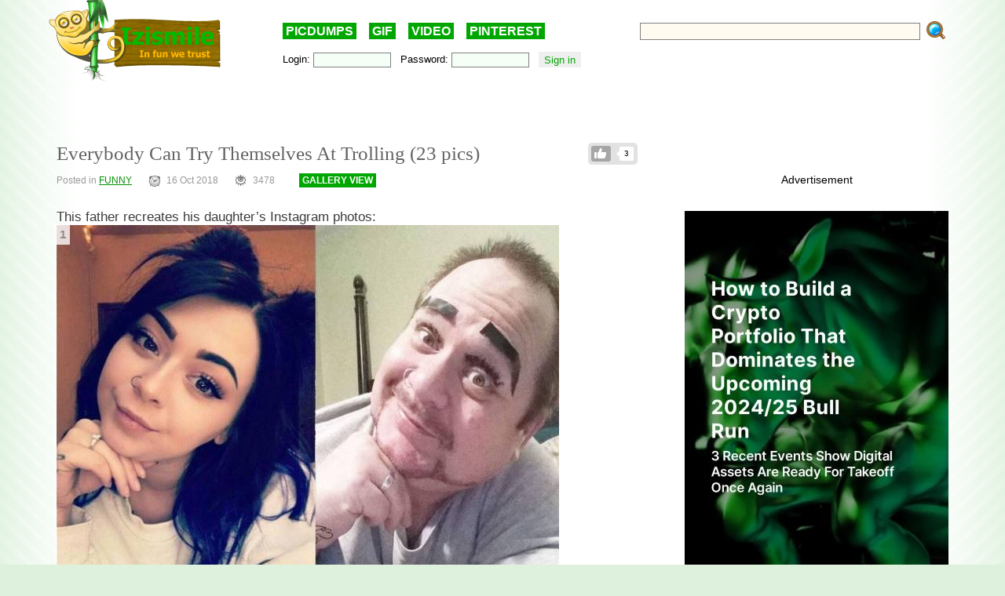

--- FILE ---
content_type: text/html; charset=UTF-8
request_url: https://izismile.com/2018/10/16/everybody_can_try_themselves_at_trolling_23_pics.html
body_size: 15400
content:
<!DOCTYPE html>
<html xmlns:og="http://ogp.me/ns#">
<head>
<link rel="SHORTCUT ICON" href="/favicon.ico" />
<!-- <meta property="fb:admins" content="100001061650509"/> -->
<!-- <meta property="fb:app_id" content="145141132179597" /> -->
<meta http-equiv="Content-Type" content="text/html; charset=utf-8" />
<title>Everybody Can Try Themselves At Trolling  (23 pics) - Izismile.com</title>
<meta name="description" content="" />
<meta name="keywords" content="trolls, trolling, funny" />
<meta name="generator" content="DataLife Engine (http://dle-news.ru)" />

<meta property="og:image" content="https://img.izismile.com/img/img11/20181016/640/everybody_can_try_themselves_at_trolling_640_01.jpg" />
<meta property="og:image:type" content="image/jpeg" />
<meta property="og:description" content="Everybody Can Try Themselves At Trolling  (23 pics)" />
<meta property="og:site_name" content="Funny Pictures | Memes | Videos | GIFs" />
<meta property="og:type" content="article" />
<meta property="og:title" content="Everybody Can Try Themselves At Trolling  (23 pics)" />
<meta property="og:url" content="https://izismile.com/2018/10/16/everybody_can_try_themselves_at_trolling_23_pics.html" />
<meta name="robots" content="all" />

<meta name="revisit-after" content="1 days" />
<link rel="search" type="application/opensearchdescription+xml" href="https://izismile.com/engine/opensearch.php" title="Funny Pictures | Memes | Videos | GIFs" />

<link rel="alternate" type="application/rss+xml" title="Funny Pictures | Memes | Videos | GIFs" href="https://izismile.com/rss.xml" />
<script type="da6e8d504b5cbaf5b55bdea9-text/javascript" src="/global-074.js?v=1"></script>

<meta name="verify-v1" content="SGbE1grBgqMSQZ3GrDxobH+v6qgeBLvXZYT0PJZwuXs=" />
<meta name="google-site-verification" content="M_OoNSCHZROsgqBQSKiH-UX-3MyD8jktbud6XYwHfuc" />
<style type="text/css" media="all">
<!--	@import url(/templates/740/css/style.css?v=1.39); -->
</style>
<!--[if IE]><link href="/templates/740/css/ie.css" type="text/css" rel="stylesheet" /><![endif]-->
<!--
<script src="/templates/740/js/galleryJS.js?v=3.941"></script>
-->
<style type="text/css" media="all">@import url(/templates/740/css/galleryJS.css?v=3.941);</style>

<!-- Google tag (gtag.js) -->
<script async src="https://www.googletagmanager.com/gtag/js?id=G-1DGWZXY9S8" type="da6e8d504b5cbaf5b55bdea9-text/javascript"></script>
<script type="da6e8d504b5cbaf5b55bdea9-text/javascript">
  window.dataLayer = window.dataLayer || [];
  function gtag(){dataLayer.push(arguments);}
  gtag('js', new Date());

  gtag('config', 'G-1DGWZXY9S8');
</script>





<script id="headerbidder" type="text/javascript" async data-cfasync="false" src="//a.publir.com/platform/1408.js"></script>





<script src="https://jsc.mgid.com/site/895118.js" async type="da6e8d504b5cbaf5b55bdea9-text/javascript">
</script>




<style type="text/css" media="all">
@import url(/templates/740/css/lpanel.css);
</style>
<style type="text/css" media="all">
@import url(/templates/740/css/highslide/highslide-with-html.css);
</style>


<script type="da6e8d504b5cbaf5b55bdea9-text/javascript">
var trackOutboundLink = function(url) {
   ga('send', 'event', 'outbound', 'click', url, {
     'transport': 'beacon',
     'hitCallback': function(){document.location = url;}
   });
}
</script>
</head>
<body>
<div id="loading-layer" style="display:none;font-size: 11px; background: #000; padding: 10px; text-align: center; color: #fff;"><div id="loading-layer-text">Processing. Please wait... </div></div>
<script language="javascript" type="da6e8d504b5cbaf5b55bdea9-text/javascript">
<!--
var dle_root       = '/';
var dle_admin      = '';
var dle_login_hash = '';
var dle_group      = 5;
var dle_skin       = '740';
var dle_wysiwyg    = 'no';
var quick_wysiwyg  = '1';
var dle_act_lang   = ["Yes", "No", "Enter", "Cancel"];
var menu_short     = 'Quick edit';
var menu_full      = 'Full edit';
var menu_profile   = 'Profile';
var menu_fnews     = 'Find all publications';
var menu_fcomments = 'Find all comments';
var menu_send      = 'Send message';
var menu_uedit     = 'Admin CP';
var dle_req_field  = 'Fill out all required fields';
var dle_del_agree  = 'Are you sure to delete this comment?';
var menu_send      = 'Send message';
var menu_uedit     = 'Admin CP';
var dle_info       = 'Information';
var dle_confirm    = 'Confirmation';
var dle_prompt     = 'Enter information';
var dle_req_field  = 'Fill out all required fields';
var dle_del_news   = 'Delete article';

var SITENAME	   ='izismile.com';
var category_name  = 'funny';
var dle_del_agree  = 'Are you sure to delete this comment?';
var dle_complaint  = '';
var dle_p_send     = '';
var dle_p_send_ok  = '';
var dle_del_news   = 'Delete article';
var dle_login_hash = '';
var allow_dle_delete_news   = false;
var dle_search_delay   = false;
var dle_search_value   = '';
$(function(){
	FastSearch();
});//-->
</script>
<div id="fb-root"></div>
<script src="https://connect.facebook.net/en_US/all.js" type="da6e8d504b5cbaf5b55bdea9-text/javascript"></script>
<script type="da6e8d504b5cbaf5b55bdea9-text/javascript">
        // Init the SDK upon load
        window.fbAsyncInit = function() {
            FB.init({
                appId      : '145141132179597', // App ID
                status     : false, // check login status
                cookie     : true,  // enable cookies to allow the server to access the session
                xfbml      : true,  // parse XFBML
                oauth      : true
        });
	}
</script>

      <div class="all">

	  <div class="content_all">
<div class="gdpr-popup" style="display:none">
<div class="gdpr-close"><a href="#">Close</a><br /></div>
<div class="gdpr-text">
We care about our visitors and respect personal information which you share with us. It is important to us that you are aware of data we are collecting about you and how we are doing it. Due to this we are updating our <a target="_blank" href="https://izismile.com/privacy_policy.html">Privacy Policy</a> and <a target="_blank" href="https://izismile.com/cookie_policy.html">Cookie Policy</a>. These updates will come into effect starting from May 25, 2018.
By using the site izismile.com after May 25, 2018 you are acknowledging that you agree with the changes made in Privacy Policy, which you can read in detail <a target="_blank" href="https://izismile.com/privacy_policy.html">here</a>
</div></div>

	<div id="header">
		<div class="logo_top">
			<a href="/"><img src="/templates/740/images/logo_izismile.gif" alt="" /></a>
		</div>
		<div class="ban_top" id="ban_top">
			<div class="daily"><a href="/picdumps/">PICDUMPS</a>&nbsp;&nbsp;&nbsp;&nbsp;<a href="/gif/">GIF</a>&nbsp;&nbsp;&nbsp;&nbsp;<a href="/videos/">VIDEO</a>&nbsp;&nbsp;&nbsp;&nbsp;<a target="_blank" href="https://www.pinterest.com/izismile/">PINTEREST</a></div>
			<div id="search">
			<form method="post" action=''>
				<input type="hidden" name="do" value="search" />
				<input type="hidden" name="subaction" value="search" />
                <input type="hidden" name="full_search" value="1" />

				<input id="story" name="story" type="text" class="rech_text s_field" />
				<input type="submit" class="rech_submit" name="" value="" />
			</form>
			</div>
		<div id="toolbar">
		<div class="inner ff">
		<div class="fl loginbox">
			

	<form method="post" onsubmit="if (!window.__cfRLUnblockHandlers) return false; javascript:showBusyLayer()" data-cf-modified-da6e8d504b5cbaf5b55bdea9-="">
		Login: <input type="text" class="text_bl_1" name="login_name" value="" />&nbsp;&nbsp;
		Password: <input type="password" class="text_bl_2" name="login_password" value="" />&nbsp;&nbsp;
		<input onclick="if (!window.__cfRLUnblockHandlers) return false; submit();" type="submit" class="subb_bl_1" name="image" value="Sign in" data-cf-modified-da6e8d504b5cbaf5b55bdea9-="" /><input name="login" type="hidden" id="login" value="submit" /> <!-- <a href="https://izismile.com/index.php?do=register"><b>Sign UP</b></a> / <a href="https://izismile.com/index.php?do=lostpassword">Forgot your password?</a> -->
		</form>


		</div>
		</div>
		</div>
		</div>

	</div>

						
            <div class="js-banner-top">
			<center>

<div id="div-hre-Izismile-com-5540" class="publirAds">
<script type="da6e8d504b5cbaf5b55bdea9-text/javascript">
googletag.cmd.push(function() { googletag.display('div-hre-Izismile-com-5540'); });
</script>
</div>

<br />
</center>
            </div>
			
			

<!-- L E F T  B L O C K -->
<div class="left_block fl" >
<span id='dle-info'></span>
	<div id='dle-content'><link rel="stylesheet" type="text/css" media="all" href="/engine/skins/calendar-blue.css" title="win2k-cold-1" />
<script type="da6e8d504b5cbaf5b55bdea9-text/javascript" src="/engine/skins/calendar.js"></script>
<script type="da6e8d504b5cbaf5b55bdea9-text/javascript">
	var postid=130844;
	var cat;
	var settime;

	$(document).ready(function()
{

	$('DIV.imgcredits').live('mouseenter', function(event){ $("div", this).fadeIn(300); });
	$('DIV.imgcredits').live('mouseleave', function(event){ $("div", this).fadeOut(300); });
	$('DIV.imgbox').live('mouseenter', function(){
		$(".credits", this).fadeIn(300);
		$(".sordering", this).attr('class','sordering act');
		if( $(".tools", this).html() == '') { $(".tools", this).html('<span class="load"></span>'); }
		$(".tools", this).css('display','block');
		$(".rating", this).css('display','block');

		getpicturedata(postid,this);
		if ($(".sordering a[name^=pic]",this).html())
		if ($(".sordering a[name^=pic]", this).html().substr(0,1)!="#")
		$(".sordering a[name^=pic]", this).html('#'+$(".sordering a[name^=pic]", this).html());
	});
	$('DIV.imgbox').live('mouseleave', function(){
		$(".credits", this).fadeOut(300);
		$(".sordering", this).attr('class','sordering');
		$(".tools", this).css('display','none');
		if ($(".sordering a[name^=pic]",this).html()) $(".sordering a[name^=pic]",this).html($(".sordering a[name^=pic]",this).html().substr(1));
		$(".rating", this).css('display','none');
		});

	$('input[name=imgsize]').live('click', function(){
		change_image_size(this);
	});

	$('a[name^=pic]').live('click', function(){
		$("#comments").val($("#comments").val()+$(this).html()+'\r\n');

	});

	$('.related_news li').live('mouseenter', function(event){
		$(this).css('background','#e7e7e7');
	});
	$('.related_news li').live('mouseleave', function(event){
		$(this).css('background','');
	});

	$('div[id^=comment-id-]').live('mouseenter', function(event){
		$(this).addClass('comHighlight');
		$(this).parents("div[id^=comment-id-]").addClass('comHighlight');
	});

	$('div[id^=comment-id-]').live('mouseleave', function(event){
		$(this).removeClass('comHighlight');
		$(this).parents("div[id^=comment-id-]").removeClass('comHighlight');
	});

	$('div.cam_block').live({
		'mouseenter': function(){
			$(this).addClass('over');
		},
		'mouseleave': function(){
			$(this).removeClass('over');
		}
	});
	/*function resetanimation(){
		$(".imgbox .icon-gif").show();
		$(".imgbox .staticgif").remove();
	}

	function runanimate(img,jq){
		if ($(".img").parents(".imgbox").find(".staticgif").length==0)
		{
			if (jq==false) img = $(img).parent().find("img");
			//resetanimation();
			img.parent().find(".icon-gif").hide();
			$(".imgbox img[src$='.gif']").parents(".imgbox").find(".tools").hide();
			img.parents(".imgbox").find(".tools").show().css("z-index","1");
			$(img).after("<img src='"+$(img).attr("data-src")+"' class='staticgif' width='"+img.width()+"'>");
		}
		return false;
	}
	$(document).ready(function()
	{
			//Add play buttonimage to gifs
				$(".imgbox a img[src$='.gif']").each(function(){
					$(this).after('<a class="s-spr icon icon-gif" onclick="runanimate(this, false);return false;"></a>');
					$(this).parents(".imgbox").find(".tools").hide();
				});

				//animate gif images on click
				$(".imgbox a img[src$='.gif']").live("click", function(e){
					runanimate($(this),true);
					e.preventDefault();
					return false;
				});

				$(".imgbox img[src$='.gif']").parent('a').hover(function(){
					runanimate($("img[src$='.gif']", this),false);
				},function(){
					resetanimation();
				});
	});*/

});
</script>






	<ul class="like-list compact like-id-130844" id="like-id-130844">
							<li>
								<span>3</span>
								<a href="javascript:void(0)" onclick="if (!window.__cfRLUnblockHandlers) return false; doLikePicsb('130844','0', 'plus', 'short', '0');  return false;" class="like" data-cf-modified-da6e8d504b5cbaf5b55bdea9-="">Like</a>
							</li>
						</ul>
	
	<H1 class="zag_block ">
				
				
		Everybody Can Try Themselves At Trolling  (23 pics)</H1>
	


	<div class="ff">
		<div class="left_stat">
			Posted in <a href="https://izismile.com/funny/">FUNNY</a> &nbsp;&nbsp;&nbsp;&nbsp;&nbsp; <span class='ico_post ico_post_time time'></span>16 Oct 2018 &nbsp;&nbsp;&nbsp;&nbsp;&nbsp;  <span class="ico_post views"></span>3478 <!-- views --> &nbsp;&nbsp;&nbsp;&nbsp;&nbsp; 
			<span class="can-do-galleryJS-slideshow"><a href="https://izismile.com/2018/10/16/everybody_can_try_themselves_at_trolling_23_pics-1.html">GALLERY VIEW</a></span>
			
		</div>
	</div>

	




	<div class="news_div " data-id="130844">

	 		<div class="face-tweet-bundle clearfix">
	</div>




<div id="post-list" class="owl-carousel">

<div class="postpages"></div>
<div class="clear"></div>
<br/>
	<div   class="full-story">
	<div id='news-id-130844'  data-newsid="130844" ><div>This father recreates his daughter’s Instagram photos:</div><div class='imgbox'><div class="tools"></div><span class='sordering'><a name='pic1'>1</a><a class='next' href='#pic2'></a></span><a href='/2018/10/16/everybody_can_try_themselves_at_trolling_23_pics-1.html' ><img id='photo' src='https://img.izismile.com/img/img11/20181016/640/everybody_can_try_themselves_at_trolling_640_01.jpg'  alt='Everybody Can Try Themselves At Trolling' title='Everybody Can Try Themselves At Trolling'/></a></div><DIV class='break'></DIV><div>When you are out of&nbsp;money and you still have to&nbsp;shoot the intro:</div><div class='imgbox'><div class="tools"></div><span class='sordering'><a class='back' href='#pic1'></a><a name='pic2'>2</a><a class='next' href='#pic3'></a></span><a href='/2018/10/16/everybody_can_try_themselves_at_trolling_23_pics-2.html' ><img src='https://img.izismile.com/img/img11/20181016/640/everybody_can_try_themselves_at_trolling_640_high_02.jpg'  alt='Everybody Can Try Themselves At Trolling' title='Everybody Can Try Themselves At Trolling'/></a></div><DIV class='break'></DIV><div>When you are too lazy to&nbsp;go&nbsp;to&nbsp;the&nbsp;UK to&nbsp;see Stonehenge:</div><div class='imgbox'><div class="tools"></div><span class='sordering'><a class='back' href='#pic2'></a><a name='pic3'>3</a><a class='next' href='#pic4'></a></span><a href='/2018/10/16/everybody_can_try_themselves_at_trolling_23_pics-3.html' ><img src='https://img.izismile.com/img/img11/20181016/640/everybody_can_try_themselves_at_trolling_640_03.jpg'  alt='Everybody Can Try Themselves At Trolling' title='Everybody Can Try Themselves At Trolling'/></a></div><DIV class='break'></DIV><div>When your kids are too young to&nbsp;choose their costumes and you take advantage:</div><div class='imgbox'><div class="tools"></div><span class='sordering'><a class='back' href='#pic3'></a><a name='pic4'>4</a><a class='next' href='#pic5'></a></span><a href='/2018/10/16/everybody_can_try_themselves_at_trolling_23_pics-4.html' ><img src='https://img.izismile.com/img/img11/20181016/640/everybody_can_try_themselves_at_trolling_640_04.jpg'  alt='Everybody Can Try Themselves At Trolling' title='Everybody Can Try Themselves At Trolling'/></a></div><DIV class='break'></DIV><div>Fix this already!</div><div class='imgbox'><div class="tools"></div><span class='sordering'><a class='back' href='#pic4'></a><a name='pic5'>5</a><a class='next' href='#pic6'></a></span><a href='/2018/10/16/everybody_can_try_themselves_at_trolling_23_pics-5.html' ><img src='https://img.izismile.com/img/img11/20181016/640/everybody_can_try_themselves_at_trolling_640_05.jpg'  alt='Everybody Can Try Themselves At Trolling' title='Everybody Can Try Themselves At Trolling'/></a></div><DIV class='break'></DIV><div>Great cosplay</div><div class='imgbox'><div class="tools"></div><span class='sordering'><a class='back' href='#pic5'></a><a name='pic6'>6</a><a class='next' href='#pic7'></a></span><a href='/2018/10/16/everybody_can_try_themselves_at_trolling_23_pics-6.html' ><img src='https://img.izismile.com/img/img11/20181016/640/everybody_can_try_themselves_at_trolling_640_high_06.jpg'  alt='Everybody Can Try Themselves At Trolling' title='Everybody Can Try Themselves At Trolling'/></a></div><DIV class='break'></DIV><div>Pulp Fiction is&nbsp;back.</div><div class='imgbox'><div class="tools"></div><span class='sordering'><a class='back' href='#pic6'></a><a name='pic7'>7</a><a class='next' href='#pic8'></a></span><a href='/2018/10/16/everybody_can_try_themselves_at_trolling_23_pics-7.html' ><img src='https://img.izismile.com/img/img11/20181016/640/everybody_can_try_themselves_at_trolling_640_07.jpg'  alt='Everybody Can Try Themselves At Trolling' title='Everybody Can Try Themselves At Trolling'/></a></div><DIV class='break'></DIV><div>Some things just don’t change...</div><div class='imgbox'><div class="tools"></div><span class='sordering'><a class='back' href='#pic7'></a><a name='pic8'>8</a><a class='next' href='#pic9'></a></span><a href='/2018/10/16/everybody_can_try_themselves_at_trolling_23_pics-8.html' ><img src='https://img.izismile.com/img/img11/20181016/640/everybody_can_try_themselves_at_trolling_640_08.jpg'  alt='Everybody Can Try Themselves At Trolling' title='Everybody Can Try Themselves At Trolling'/></a></div><DIV class='break'></DIV><div>So&nbsp;this is&nbsp;who found Nemo...</div><div class='imgbox'><div class="tools"></div><span class='sordering'><a class='back' href='#pic8'></a><a name='pic9'>9</a><a class='next' href='#pic10'></a></span><a href='/2018/10/16/everybody_can_try_themselves_at_trolling_23_pics-9.html' ><img src='https://img.izismile.com/img/img11/20181016/640/everybody_can_try_themselves_at_trolling_640_09.jpg'  alt='Everybody Can Try Themselves At Trolling' title='Everybody Can Try Themselves At Trolling'/></a></div><DIV class='break'></DIV><div>This is&nbsp;how you make a&nbsp;truly memorable roller coaster photo:</div><div class='imgbox'><div class="tools"></div><span class='sordering'><a class='back' href='#pic9'></a><a name='pic10'>10</a><a class='next' href='#pic11'></a></span><a href='/2018/10/16/everybody_can_try_themselves_at_trolling_23_pics-10.html' ><img src='https://img.izismile.com/img/img11/20181016/640/everybody_can_try_themselves_at_trolling_640_high_10.jpg'  alt='Everybody Can Try Themselves At Trolling' title='Everybody Can Try Themselves At Trolling'/></a></div><DIV class='break'></DIV><div>When you want to&nbsp;go&nbsp;to&nbsp;Syndey but you have no&nbsp;money:</div><div class='imgbox'><div class="tools"></div><span class='sordering'><a class='back' href='#pic10'></a><a name='pic11'>11</a><a class='next' href='#pic12'></a></span><a href='/2018/10/16/everybody_can_try_themselves_at_trolling_23_pics-11.html' ><img src='https://img.izismile.com/img/img11/20181016/640/everybody_can_try_themselves_at_trolling_640_11.jpg'  alt='Everybody Can Try Themselves At Trolling' title='Everybody Can Try Themselves At Trolling'/></a></div><DIV class='break'></DIV><div>Recreating a&nbsp;famous meme</div><div class='imgbox'><div class="tools"></div><span class='sordering'><a class='back' href='#pic11'></a><a name='pic12'>12</a><a class='next' href='#pic13'></a></span><a href='/2018/10/16/everybody_can_try_themselves_at_trolling_23_pics-12.html' ><img src='https://img.izismile.com/img/img11/20181016/640/everybody_can_try_themselves_at_trolling_640_12.jpg'  alt='Everybody Can Try Themselves At Trolling' title='Everybody Can Try Themselves At Trolling'/></a></div><DIV class='break'></DIV><div>Liam Hemsworth and Jeff Goldblum dressing up&nbsp;as ’90s Rock might be&nbsp;the greatest photograph in&nbsp;the history of&nbsp;photography.</div><div class='imgbox'><div class="tools"></div><span class='sordering'><a class='back' href='#pic12'></a><a name='pic13'>13</a><a class='next' href='#pic14'></a></span><a href='/2018/10/16/everybody_can_try_themselves_at_trolling_23_pics-13.html' ><img src='https://img.izismile.com/img/img11/20181016/640/everybody_can_try_themselves_at_trolling_640_13.jpg'  alt='Everybody Can Try Themselves At Trolling' title='Everybody Can Try Themselves At Trolling'/></a></div><DIV class='break'></DIV><div>An&nbsp;easy way to&nbsp;make your neighbors go&nbsp;insane</div><div class='imgbox'><div class="tools"></div><span class='sordering'><a class='back' href='#pic13'></a><a name='pic14'>14</a><a class='next' href='#pic15'></a></span><a href='/2018/10/16/everybody_can_try_themselves_at_trolling_23_pics-14.html' ><img src='https://img.izismile.com/img/img11/20181016/640/everybody_can_try_themselves_at_trolling_640_14.jpg'  alt='Everybody Can Try Themselves At Trolling' title='Everybody Can Try Themselves At Trolling'/></a></div><DIV class='break'></DIV><div>“My&nbsp;son pledging his allegiance to&nbsp;the Empire.”</div><div class='imgbox'><div class="tools"></div><span class='sordering'><a class='back' href='#pic14'></a><a name='pic15'>15</a><a class='next' href='#pic16'></a></span><a href='/2018/10/16/everybody_can_try_themselves_at_trolling_23_pics-15.html' ><img src='https://img.izismile.com/img/img11/20181016/640/everybody_can_try_themselves_at_trolling_640_high_15.jpg'  alt='Everybody Can Try Themselves At Trolling' title='Everybody Can Try Themselves At Trolling'/></a></div><DIV class='break'></DIV><div>“My&nbsp;fiancé is&nbsp;growing her hair out for the first time in&nbsp;a&nbsp;while and&nbsp;I think the resemblance is&nbsp;uncanny. I&nbsp;lovingly present ‘Chic Harry Potter’”</div><div class='imgbox'><div class="tools"></div><span class='sordering'><a class='back' href='#pic15'></a><a name='pic16'>16</a><a class='next' href='#pic17'></a></span><a href='/2018/10/16/everybody_can_try_themselves_at_trolling_23_pics-16.html' ><img src='https://img.izismile.com/img/img11/20181016/640/everybody_can_try_themselves_at_trolling_640_16.jpg'  alt='Everybody Can Try Themselves At Trolling' title='Everybody Can Try Themselves At Trolling'/></a></div><DIV class='break'></DIV><div>So&nbsp;this is&nbsp;what their logo means...</div><div class='imgbox'><div class="tools"></div><span class='sordering'><a class='back' href='#pic16'></a><a name='pic17'>17</a><a class='next' href='#pic18'></a></span><a href='/2018/10/16/everybody_can_try_themselves_at_trolling_23_pics-17.html' ><img src='https://img.izismile.com/img/img11/20181016/640/everybody_can_try_themselves_at_trolling_640_17.jpg'  alt='Everybody Can Try Themselves At Trolling' title='Everybody Can Try Themselves At Trolling'/></a></div><DIV class='break'></DIV><div>And some logos are so&nbsp;cool that you want to&nbsp;recreate them!</div><div class='imgbox'><div class="tools"></div><span class='sordering'><a class='back' href='#pic17'></a><a name='pic18'>18</a><a class='next' href='#pic19'></a></span><a href='/2018/10/16/everybody_can_try_themselves_at_trolling_23_pics-18.html' ><img src='https://img.izismile.com/img/img11/20181016/640/everybody_can_try_themselves_at_trolling_640_18.jpg'  alt='Everybody Can Try Themselves At Trolling' title='Everybody Can Try Themselves At Trolling'/></a></div><DIV class='break'></DIV><div>Feed your bike, sit on&nbsp;the dog, and&nbsp;go.</div><div class='imgbox'><div class="tools"></div><span class='sordering'><a class='back' href='#pic18'></a><a name='pic19'>19</a><a class='next' href='#pic20'></a></span><a href='/2018/10/16/everybody_can_try_themselves_at_trolling_23_pics-19.html' ><img src='https://img.izismile.com/img/img11/20181016/640/everybody_can_try_themselves_at_trolling_640_19.jpg'  alt='Everybody Can Try Themselves At Trolling' title='Everybody Can Try Themselves At Trolling'/></a></div><DIV class='break'></DIV><div>“You better be&nbsp;scared.”</div><div class='imgbox'><div class="tools"></div><span class='sordering'><a class='back' href='#pic19'></a><a name='pic20'>20</a><a class='next' href='#pic21'></a></span><a href='/2018/10/16/everybody_can_try_themselves_at_trolling_23_pics-20.html' ><img src='https://img.izismile.com/img/img11/20181016/640/everybody_can_try_themselves_at_trolling_640_20.jpg'  alt='Everybody Can Try Themselves At Trolling' title='Everybody Can Try Themselves At Trolling'/></a></div><DIV class='break'></DIV><div>“Driving around in&nbsp;a&nbsp;Forza Horizon 4&nbsp;&amp; I&nbsp;come across the Windows XP&nbsp;Desktop.”</div><div class='imgbox'><div class="tools"></div><span class='sordering'><a class='back' href='#pic20'></a><a name='pic21'>21</a><a class='next' href='#pic22'></a></span><a href='/2018/10/16/everybody_can_try_themselves_at_trolling_23_pics-21.html' ><img src='https://img.izismile.com/img/img11/20181016/640/everybody_can_try_themselves_at_trolling_640_21.jpg'  alt='Everybody Can Try Themselves At Trolling' title='Everybody Can Try Themselves At Trolling'/></a></div><DIV class='break'></DIV><div>How do&nbsp;you like this Hollywood?</div><div class='imgbox'><div class="tools"></div><span class='sordering'><a class='back' href='#pic21'></a><a name='pic22'>22</a><a class='next' href='#pic23'></a></span><a href='/2018/10/16/everybody_can_try_themselves_at_trolling_23_pics-22.html' ><img src='https://img.izismile.com/img/img11/20181016/640/everybody_can_try_themselves_at_trolling_640_22.jpg'  alt='Everybody Can Try Themselves At Trolling' title='Everybody Can Try Themselves At Trolling'/></a></div><DIV class='break'></DIV><div>Bonus: Having fun underwater</div><div class='imgbox'><div class="tools"></div><span class='sordering'><a class='back' href='#pic22'></a><a name='pic23'>23</a></span><a href='/2018/10/16/everybody_can_try_themselves_at_trolling_23_pics-23.html' ><img src='https://img.izismile.com/img/img11/20181016/640/everybody_can_try_themselves_at_trolling_640_23.jpg'  alt='Everybody Can Try Themselves At Trolling' title='Everybody Can Try Themselves At Trolling'/></a></div><DIV class='break'></DIV></div>
</div>
		<div style='text-align: center; margin-bottom:30px;'><center>
<br /><br />
Advertisement

<div id="div-hre-Izismile-com-5553" class="publirAds">
<script type="da6e8d504b5cbaf5b55bdea9-text/javascript">
googletag.cmd.push(function() { googletag.display('div-hre-Izismile-com-5553'); });
</script>
</div>

<br />
</center></div>

	

	<div class="postpages"></div>

<div class="owlhelper"></div></div>


<br/>

<script type="da6e8d504b5cbaf5b55bdea9-text/javascript">
$(document).ready(function()
{
	$('.cam_block').highlightRegex(/#\d+/ig);
	var img_id= $("input[id=img_id_isolate]").val();
	if (!img_id)
	{
		if ($('.break').length>1)
		{
			$('.break:first').before($('.stockad'));
			$('.stockad').show();
		}
	}
});
</script>


<DIV><b>Credits:&nbsp;&nbsp;</b><a href="https://izismile.com/go.php?url=https://brightside.me"  target="_blank">brightside.me</a><br></DIV>


	
		<center>
		<div style="margin-top:40px;">
			<div class="addthis_inline_share_toolbox_8ju2"></div>
		</div>
		</center>
	


<br /><br />

<div data-type="_mgwidget" data-widget-id="1485082" data-src-id="${PUBLISHER_ID}">
</div>
<script type="da6e8d504b5cbaf5b55bdea9-text/javascript">(function(w,q){w[q]=w[q]||[];w[q].push(["_mgc.load"])})(window,"_mgq");
</script>


	</div>
</div>

<a name="comment"></a>
<script type="da6e8d504b5cbaf5b55bdea9-text/javascript">
function hideshowtoogle(this_)
{
	$(this_).parents('.hideshortcom').hide();
	$(this_).parents('.cam_block').find('.showhidecom').show();
}
function showallcomments()
{
	$(".showhidecom").show();//Dcat
	$(".hideshortcom").hide();//Dcat
}
</script>

<div class="comments" style="margin-top:40px">

<div class="comments-h2"><span class='ico_post comment comment_gray'></span>0 &#160; Comments <a href="#" class="help-comments">?</a></div>

<input type=hidden id="img_id_isolate" name="img_id" value="0">

<!--dlecomments-->
<div id="comment_0"><form  method="post" name="dle-comments-form" id="dle-comments-form" action="/2018/10/16/everybody_can_try_themselves_at_trolling_23_pics.html"><div class="forma_comment" id="add_comment">
<div id="dle-ajax-comments"></div>
<!--<h2>Your response <input type="text" name="name" value="Enter your name" onfocus="if(this.value=='Enter your name') this.value='';" onblur="if(this.value=='') this.value='Enter your name';" id="name" class="form_text_1" style="padding-left:5px; vertical-align:middle;"></h2>-->
<script type="da6e8d504b5cbaf5b55bdea9-text/javascript">
function ctrl_enter(e, form)
{
	if (((e.keyCode == 13) || (e.keyCode == 10)) && (e.ctrlKey == true)) doAddComments();
}
</script>
<table cellspacing="0" cellpadding="0" width="840px" >
<tr>
<TD width="100">
	
	<span class="hover" style="position:relative; display:block;"><a class="mkavatarbtn" href="javascript:void(0);" onclick="if (!window.__cfRLUnblockHandlers) return false; if (makeAvatar(jQuery('input[name=randavatarnews_id]').val(),jQuery('input[name=randavatarimg_id]').val(),'Confirm the replacement of your current avatar with this image')); return false;" data-cf-modified-da6e8d504b5cbaf5b55bdea9-=""><span title="Set as avatar" class="ico_post toavatar"></span></a>
		<img src="https://img.izismile.com/img/img13/20201006/200/daily_picdump_3556_200_01.jpg" id="randavatar" style="width: 100px;" />
	</span>
	<DIV class="c">
		<a href="javascript:void(0);" onclick="if (!window.__cfRLUnblockHandlers) return false; randomavatar('142')" data-cf-modified-da6e8d504b5cbaf5b55bdea9-="">random avatar</a>
	</DIV>
</TD>
<td class="r">
	<!--<table cellpadding="0" cellspacing="0" border="0" width="100%"><tr><td style="padding:2px;" align="center"><a href="#" onclick="dle_smiley2(':27:'); return false;"><img style="border: none;" alt="27" src="https://izismile.com/engine/data/emoticons/27.gif" /></a></td><td style="padding:2px;" align="center"><a href="#" onclick="dle_smiley2(':35:'); return false;"><img style="border: none;" alt="35" src="https://izismile.com/engine/data/emoticons/35.gif" /></a></td><td style="padding:2px;" align="center"><a href="#" onclick="dle_smiley2(':36:'); return false;"><img style="border: none;" alt="36" src="https://izismile.com/engine/data/emoticons/36.gif" /></a></td><td style="padding:2px;" align="center"><a href="#" onclick="dle_smiley2(':41:'); return false;"><img style="border: none;" alt="41" src="https://izismile.com/engine/data/emoticons/41.gif" /></a></td><td style="padding:2px;" align="center"><a href="#" onclick="dle_smiley2(':acute:'); return false;"><img style="border: none;" alt="acute" src="https://izismile.com/engine/data/emoticons/acute.gif" /></a></td></tr><tr><td style="padding:2px;" align="center"><a href="#" onclick="dle_smiley2(':belay:'); return false;"><img style="border: none;" alt="belay" src="https://izismile.com/engine/data/emoticons/belay.gif" /></a></td><td style="padding:2px;" align="center"><a href="#" onclick="dle_smiley2(':clapping:'); return false;"><img style="border: none;" alt="clapping" src="https://izismile.com/engine/data/emoticons/clapping.gif" /></a></td><td style="padding:2px;" align="center"><a href="#" onclick="dle_smiley2(':dance3:'); return false;"><img style="border: none;" alt="dance3" src="https://izismile.com/engine/data/emoticons/dance3.gif" /></a></td><td style="padding:2px;" align="center"><a href="#" onclick="dle_smiley2(':dash:'); return false;"><img style="border: none;" alt="dash" src="https://izismile.com/engine/data/emoticons/dash.gif" /></a></td><td style="padding:2px;" align="center"><a href="#" onclick="dle_smiley2(':dirol:'); return false;"><img style="border: none;" alt="dirol" src="https://izismile.com/engine/data/emoticons/dirol.gif" /></a></td></tr><tr><td style="padding:2px;" align="center"><a href="#" onclick="dle_smiley2(':drinks:'); return false;"><img style="border: none;" alt="drinks" src="https://izismile.com/engine/data/emoticons/drinks.gif" /></a></td><td style="padding:2px;" align="center"><a href="#" onclick="dle_smiley2(':fool:'); return false;"><img style="border: none;" alt="fool" src="https://izismile.com/engine/data/emoticons/fool.gif" /></a></td><td style="padding:2px;" align="center"><a href="#" onclick="dle_smiley2(':girl_cray:'); return false;"><img style="border: none;" alt="girl_cray" src="https://izismile.com/engine/data/emoticons/girl_cray.gif" /></a></td><td style="padding:2px;" align="center"><a href="#" onclick="dle_smiley2(':girl_devil:'); return false;"><img style="border: none;" alt="girl_devil" src="https://izismile.com/engine/data/emoticons/girl_devil.gif" /></a></td><td style="padding:2px;" align="center"><a href="#" onclick="dle_smiley2(':girl_witch:'); return false;"><img style="border: none;" alt="girl_witch" src="https://izismile.com/engine/data/emoticons/girl_witch.gif" /></a></td></tr><tr><td style="padding:2px;" align="center"><a href="#" onclick="dle_smiley2(':good:'); return false;"><img style="border: none;" alt="good" src="https://izismile.com/engine/data/emoticons/good.gif" /></a></td><td style="padding:2px;" align="center"><a href="#" onclick="dle_smiley2(':green:'); return false;"><img style="border: none;" alt="green" src="https://izismile.com/engine/data/emoticons/green.gif" /></a></td><td style="padding:2px;" align="center"><a href="#" onclick="dle_smiley2(':heart:'); return false;"><img style="border: none;" alt="heart" src="https://izismile.com/engine/data/emoticons/heart.gif" /></a></td><td style="padding:2px;" align="center"><a href="#" onclick="dle_smiley2(':JC-LOL:'); return false;"><img style="border: none;" alt="JC-LOL" src="https://izismile.com/engine/data/emoticons/JC-LOL.gif" /></a></td><td style="padding:2px;" align="center"><a href="#" onclick="dle_smiley2(':JC_doubledown:'); return false;"><img style="border: none;" alt="JC_doubledown" src="https://izismile.com/engine/data/emoticons/JC_doubledown.gif" /></a></td></tr><tr><td style="padding:2px;" align="center"><a href="#" onclick="dle_smiley2(':JC_OMG_sign:'); return false;"><img style="border: none;" alt="JC_OMG_sign" src="https://izismile.com/engine/data/emoticons/JC_OMG_sign.gif" /></a></td><td style="padding:2px;" align="center"><a href="#" onclick="dle_smiley2(':kiss:'); return false;"><img style="border: none;" alt="kiss" src="https://izismile.com/engine/data/emoticons/kiss.gif" /></a></td><td style="padding:2px;" align="center"><a href="#" onclick="dle_smiley2(':laughing:'); return false;"><img style="border: none;" alt="laughing" src="https://izismile.com/engine/data/emoticons/laughing.gif" /></a></td><td style="padding:2px;" align="center"><a href="#" onclick="dle_smiley2(':man_in_l:'); return false;"><img style="border: none;" alt="man_in_l" src="https://izismile.com/engine/data/emoticons/man_in_l.gif" /></a></td><td style="padding:2px;" align="center"><a href="#" onclick="dle_smiley2(':mocking:'); return false;"><img style="border: none;" alt="mocking" src="https://izismile.com/engine/data/emoticons/mocking.gif" /></a></td></tr><tr><td style="padding:2px;" align="center"><a href="#" onclick="dle_smiley2(':mr47_04:'); return false;"><img style="border: none;" alt="mr47_04" src="https://izismile.com/engine/data/emoticons/mr47_04.gif" /></a></td><td style="padding:2px;" align="center"><a href="#" onclick="dle_smiley2(':music:'); return false;"><img style="border: none;" alt="music" src="https://izismile.com/engine/data/emoticons/music.gif" /></a></td><td style="padding:2px;" align="center"><a href="#" onclick="dle_smiley2(':ok:'); return false;"><img style="border: none;" alt="ok" src="https://izismile.com/engine/data/emoticons/ok.gif" /></a></td><td style="padding:2px;" align="center"><a href="#" onclick="dle_smiley2(':rofl:'); return false;"><img style="border: none;" alt="rofl" src="https://izismile.com/engine/data/emoticons/rofl.gif" /></a></td><td style="padding:2px;" align="center"><a href="#" onclick="dle_smiley2(':sarcastic:'); return false;"><img style="border: none;" alt="sarcastic" src="https://izismile.com/engine/data/emoticons/sarcastic.gif" /></a></td></tr><tr><td style="padding:2px;" align="center"><a href="#" onclick="dle_smiley2(':sm_80:'); return false;"><img style="border: none;" alt="sm_80" src="https://izismile.com/engine/data/emoticons/sm_80.gif" /></a></td><td style="padding:2px;" align="center"><a href="#" onclick="dle_smiley2(':tongue:'); return false;"><img style="border: none;" alt="tongue" src="https://izismile.com/engine/data/emoticons/tongue.gif" /></a></td><td style="padding:2px;" align="center"><a href="#" onclick="dle_smiley2(':vishenka_33:'); return false;"><img style="border: none;" alt="vishenka_33" src="https://izismile.com/engine/data/emoticons/vishenka_33.gif" /></a></td><td style="padding:2px;" align="center"><a href="#" onclick="dle_smiley2(':vomit:'); return false;"><img style="border: none;" alt="vomit" src="https://izismile.com/engine/data/emoticons/vomit.gif" /></a></td><td style="padding:2px;" align="center"><a href="#" onclick="dle_smiley2(':wassat:'); return false;"><img style="border: none;" alt="wassat" src="https://izismile.com/engine/data/emoticons/wassat.gif" /></a></td></tr><tr><td style="padding:2px;" align="center"><a href="#" onclick="dle_smiley2(':yahoo:'); return false;"><img style="border: none;" alt="yahoo" src="https://izismile.com/engine/data/emoticons/yahoo.gif" /></a></td><td style="padding:2px;" align="center"><a href="#" onclick="dle_smiley2(':shoot:'); return false;"><img style="border: none;" alt="shoot" src="https://izismile.com/engine/data/emoticons/shoot.gif" /></a></td></tr></table><script>
function dle_smiley2(a) {
    doInsert2(" " + a + " ", "", !1);
}

function doInsert2(a, b, d) {
    var c = document.getElementById("comments");
    c.value += a + b;        
    c.focus();
    return !1
}

</script>--> <!--Dcat see module/smiles.php-->
	<textarea title="Write your comment here..." class="commentbox" style="width:630px; height:110px;" onkeypress="if (!window.__cfRLUnblockHandlers) return false; return ctrl_enter(event, this.form);" onblur="if (!window.__cfRLUnblockHandlers) return false; if (this.getAttribute('alreadyWritten')==0) this.value='Write your comment here...';" onfocus="if (!window.__cfRLUnblockHandlers) return false; if (this.getAttribute('alreadyWritten')==0) this.value='';" onchange="if (!window.__cfRLUnblockHandlers) return false; this.setAttribute('alreadyWritten',1);" onclick="if (!window.__cfRLUnblockHandlers) return false; setNewField(this.name, document.getElementById('dle-comments-form'))" alreadyWritten="{alreadyWritten}" name="comments" placeholder="Write your comment here..." id="comments" data-cf-modified-da6e8d504b5cbaf5b55bdea9-=""></textarea>
	<input type="hidden" name="68cf91e0f28994be8dc34f4715d77370" value="ec80fe9ea7a402cd3ffce1ae090aff7a" />
	<input type="hidden" name="skin" value="740" />
</td>
</tr>




<tr>
	<td></td>
	<td colspan="2">
		<div style="width:100%; margin-bottom: 10px;">
			<div style="width: 47%;display: inline-block;vertical-align: top;"><div class="g-recaptcha" data-sitekey="6LdAHpIUAAAAAC43ezBQ8wX2HM6uUdFCEQCPZvpv" data-theme="clean"></div></div>
			<div class="smiles2"><table cellpadding="0" cellspacing="0" border="0" width="100%"><tr><td style="padding:2px;" align="center"><a href="#" onclick="if (!window.__cfRLUnblockHandlers) return false; dle_smiley2(':27:'); return false;" data-cf-modified-da6e8d504b5cbaf5b55bdea9-=""><img style="border: none;" alt="27" src="https://izismile.com/engine/data/emoticons/27.gif" /></a></td><td style="padding:2px;" align="center"><a href="#" onclick="if (!window.__cfRLUnblockHandlers) return false; dle_smiley2(':35:'); return false;" data-cf-modified-da6e8d504b5cbaf5b55bdea9-=""><img style="border: none;" alt="35" src="https://izismile.com/engine/data/emoticons/35.gif" /></a></td><td style="padding:2px;" align="center"><a href="#" onclick="if (!window.__cfRLUnblockHandlers) return false; dle_smiley2(':36:'); return false;" data-cf-modified-da6e8d504b5cbaf5b55bdea9-=""><img style="border: none;" alt="36" src="https://izismile.com/engine/data/emoticons/36.gif" /></a></td><td style="padding:2px;" align="center"><a href="#" onclick="if (!window.__cfRLUnblockHandlers) return false; dle_smiley2(':41:'); return false;" data-cf-modified-da6e8d504b5cbaf5b55bdea9-=""><img style="border: none;" alt="41" src="https://izismile.com/engine/data/emoticons/41.gif" /></a></td><td style="padding:2px;" align="center"><a href="#" onclick="if (!window.__cfRLUnblockHandlers) return false; dle_smiley2(':acute:'); return false;" data-cf-modified-da6e8d504b5cbaf5b55bdea9-=""><img style="border: none;" alt="acute" src="https://izismile.com/engine/data/emoticons/acute.gif" /></a></td></tr><tr><td style="padding:2px;" align="center"><a href="#" onclick="if (!window.__cfRLUnblockHandlers) return false; dle_smiley2(':belay:'); return false;" data-cf-modified-da6e8d504b5cbaf5b55bdea9-=""><img style="border: none;" alt="belay" src="https://izismile.com/engine/data/emoticons/belay.gif" /></a></td><td style="padding:2px;" align="center"><a href="#" onclick="if (!window.__cfRLUnblockHandlers) return false; dle_smiley2(':clapping:'); return false;" data-cf-modified-da6e8d504b5cbaf5b55bdea9-=""><img style="border: none;" alt="clapping" src="https://izismile.com/engine/data/emoticons/clapping.gif" /></a></td><td style="padding:2px;" align="center"><a href="#" onclick="if (!window.__cfRLUnblockHandlers) return false; dle_smiley2(':dance3:'); return false;" data-cf-modified-da6e8d504b5cbaf5b55bdea9-=""><img style="border: none;" alt="dance3" src="https://izismile.com/engine/data/emoticons/dance3.gif" /></a></td><td style="padding:2px;" align="center"><a href="#" onclick="if (!window.__cfRLUnblockHandlers) return false; dle_smiley2(':dash:'); return false;" data-cf-modified-da6e8d504b5cbaf5b55bdea9-=""><img style="border: none;" alt="dash" src="https://izismile.com/engine/data/emoticons/dash.gif" /></a></td><td style="padding:2px;" align="center"><a href="#" onclick="if (!window.__cfRLUnblockHandlers) return false; dle_smiley2(':dirol:'); return false;" data-cf-modified-da6e8d504b5cbaf5b55bdea9-=""><img style="border: none;" alt="dirol" src="https://izismile.com/engine/data/emoticons/dirol.gif" /></a></td></tr><tr><td style="padding:2px;" align="center"><a href="#" onclick="if (!window.__cfRLUnblockHandlers) return false; dle_smiley2(':drinks:'); return false;" data-cf-modified-da6e8d504b5cbaf5b55bdea9-=""><img style="border: none;" alt="drinks" src="https://izismile.com/engine/data/emoticons/drinks.gif" /></a></td><td style="padding:2px;" align="center"><a href="#" onclick="if (!window.__cfRLUnblockHandlers) return false; dle_smiley2(':fool:'); return false;" data-cf-modified-da6e8d504b5cbaf5b55bdea9-=""><img style="border: none;" alt="fool" src="https://izismile.com/engine/data/emoticons/fool.gif" /></a></td><td style="padding:2px;" align="center"><a href="#" onclick="if (!window.__cfRLUnblockHandlers) return false; dle_smiley2(':girl_cray:'); return false;" data-cf-modified-da6e8d504b5cbaf5b55bdea9-=""><img style="border: none;" alt="girl_cray" src="https://izismile.com/engine/data/emoticons/girl_cray.gif" /></a></td><td style="padding:2px;" align="center"><a href="#" onclick="if (!window.__cfRLUnblockHandlers) return false; dle_smiley2(':girl_devil:'); return false;" data-cf-modified-da6e8d504b5cbaf5b55bdea9-=""><img style="border: none;" alt="girl_devil" src="https://izismile.com/engine/data/emoticons/girl_devil.gif" /></a></td><td style="padding:2px;" align="center"><a href="#" onclick="if (!window.__cfRLUnblockHandlers) return false; dle_smiley2(':girl_witch:'); return false;" data-cf-modified-da6e8d504b5cbaf5b55bdea9-=""><img style="border: none;" alt="girl_witch" src="https://izismile.com/engine/data/emoticons/girl_witch.gif" /></a></td></tr><tr><td style="padding:2px;" align="center"><a href="#" onclick="if (!window.__cfRLUnblockHandlers) return false; dle_smiley2(':good:'); return false;" data-cf-modified-da6e8d504b5cbaf5b55bdea9-=""><img style="border: none;" alt="good" src="https://izismile.com/engine/data/emoticons/good.gif" /></a></td><td style="padding:2px;" align="center"><a href="#" onclick="if (!window.__cfRLUnblockHandlers) return false; dle_smiley2(':green:'); return false;" data-cf-modified-da6e8d504b5cbaf5b55bdea9-=""><img style="border: none;" alt="green" src="https://izismile.com/engine/data/emoticons/green.gif" /></a></td><td style="padding:2px;" align="center"><a href="#" onclick="if (!window.__cfRLUnblockHandlers) return false; dle_smiley2(':heart:'); return false;" data-cf-modified-da6e8d504b5cbaf5b55bdea9-=""><img style="border: none;" alt="heart" src="https://izismile.com/engine/data/emoticons/heart.gif" /></a></td><td style="padding:2px;" align="center"><a href="#" onclick="if (!window.__cfRLUnblockHandlers) return false; dle_smiley2(':JC-LOL:'); return false;" data-cf-modified-da6e8d504b5cbaf5b55bdea9-=""><img style="border: none;" alt="JC-LOL" src="https://izismile.com/engine/data/emoticons/JC-LOL.gif" /></a></td><td style="padding:2px;" align="center"><a href="#" onclick="if (!window.__cfRLUnblockHandlers) return false; dle_smiley2(':JC_doubledown:'); return false;" data-cf-modified-da6e8d504b5cbaf5b55bdea9-=""><img style="border: none;" alt="JC_doubledown" src="https://izismile.com/engine/data/emoticons/JC_doubledown.gif" /></a></td></tr><tr><td style="padding:2px;" align="center"><a href="#" onclick="if (!window.__cfRLUnblockHandlers) return false; dle_smiley2(':JC_OMG_sign:'); return false;" data-cf-modified-da6e8d504b5cbaf5b55bdea9-=""><img style="border: none;" alt="JC_OMG_sign" src="https://izismile.com/engine/data/emoticons/JC_OMG_sign.gif" /></a></td><td style="padding:2px;" align="center"><a href="#" onclick="if (!window.__cfRLUnblockHandlers) return false; dle_smiley2(':kiss:'); return false;" data-cf-modified-da6e8d504b5cbaf5b55bdea9-=""><img style="border: none;" alt="kiss" src="https://izismile.com/engine/data/emoticons/kiss.gif" /></a></td><td style="padding:2px;" align="center"><a href="#" onclick="if (!window.__cfRLUnblockHandlers) return false; dle_smiley2(':laughing:'); return false;" data-cf-modified-da6e8d504b5cbaf5b55bdea9-=""><img style="border: none;" alt="laughing" src="https://izismile.com/engine/data/emoticons/laughing.gif" /></a></td><td style="padding:2px;" align="center"><a href="#" onclick="if (!window.__cfRLUnblockHandlers) return false; dle_smiley2(':man_in_l:'); return false;" data-cf-modified-da6e8d504b5cbaf5b55bdea9-=""><img style="border: none;" alt="man_in_l" src="https://izismile.com/engine/data/emoticons/man_in_l.gif" /></a></td><td style="padding:2px;" align="center"><a href="#" onclick="if (!window.__cfRLUnblockHandlers) return false; dle_smiley2(':mocking:'); return false;" data-cf-modified-da6e8d504b5cbaf5b55bdea9-=""><img style="border: none;" alt="mocking" src="https://izismile.com/engine/data/emoticons/mocking.gif" /></a></td></tr><tr><td style="padding:2px;" align="center"><a href="#" onclick="if (!window.__cfRLUnblockHandlers) return false; dle_smiley2(':mr47_04:'); return false;" data-cf-modified-da6e8d504b5cbaf5b55bdea9-=""><img style="border: none;" alt="mr47_04" src="https://izismile.com/engine/data/emoticons/mr47_04.gif" /></a></td><td style="padding:2px;" align="center"><a href="#" onclick="if (!window.__cfRLUnblockHandlers) return false; dle_smiley2(':music:'); return false;" data-cf-modified-da6e8d504b5cbaf5b55bdea9-=""><img style="border: none;" alt="music" src="https://izismile.com/engine/data/emoticons/music.gif" /></a></td><td style="padding:2px;" align="center"><a href="#" onclick="if (!window.__cfRLUnblockHandlers) return false; dle_smiley2(':ok:'); return false;" data-cf-modified-da6e8d504b5cbaf5b55bdea9-=""><img style="border: none;" alt="ok" src="https://izismile.com/engine/data/emoticons/ok.gif" /></a></td><td style="padding:2px;" align="center"><a href="#" onclick="if (!window.__cfRLUnblockHandlers) return false; dle_smiley2(':rofl:'); return false;" data-cf-modified-da6e8d504b5cbaf5b55bdea9-=""><img style="border: none;" alt="rofl" src="https://izismile.com/engine/data/emoticons/rofl.gif" /></a></td><td style="padding:2px;" align="center"><a href="#" onclick="if (!window.__cfRLUnblockHandlers) return false; dle_smiley2(':sarcastic:'); return false;" data-cf-modified-da6e8d504b5cbaf5b55bdea9-=""><img style="border: none;" alt="sarcastic" src="https://izismile.com/engine/data/emoticons/sarcastic.gif" /></a></td></tr><tr><td style="padding:2px;" align="center"><a href="#" onclick="if (!window.__cfRLUnblockHandlers) return false; dle_smiley2(':sm_80:'); return false;" data-cf-modified-da6e8d504b5cbaf5b55bdea9-=""><img style="border: none;" alt="sm_80" src="https://izismile.com/engine/data/emoticons/sm_80.gif" /></a></td><td style="padding:2px;" align="center"><a href="#" onclick="if (!window.__cfRLUnblockHandlers) return false; dle_smiley2(':tongue:'); return false;" data-cf-modified-da6e8d504b5cbaf5b55bdea9-=""><img style="border: none;" alt="tongue" src="https://izismile.com/engine/data/emoticons/tongue.gif" /></a></td><td style="padding:2px;" align="center"><a href="#" onclick="if (!window.__cfRLUnblockHandlers) return false; dle_smiley2(':vishenka_33:'); return false;" data-cf-modified-da6e8d504b5cbaf5b55bdea9-=""><img style="border: none;" alt="vishenka_33" src="https://izismile.com/engine/data/emoticons/vishenka_33.gif" /></a></td><td style="padding:2px;" align="center"><a href="#" onclick="if (!window.__cfRLUnblockHandlers) return false; dle_smiley2(':vomit:'); return false;" data-cf-modified-da6e8d504b5cbaf5b55bdea9-=""><img style="border: none;" alt="vomit" src="https://izismile.com/engine/data/emoticons/vomit.gif" /></a></td><td style="padding:2px;" align="center"><a href="#" onclick="if (!window.__cfRLUnblockHandlers) return false; dle_smiley2(':wassat:'); return false;" data-cf-modified-da6e8d504b5cbaf5b55bdea9-=""><img style="border: none;" alt="wassat" src="https://izismile.com/engine/data/emoticons/wassat.gif" /></a></td></tr><tr><td style="padding:2px;" align="center"><a href="#" onclick="if (!window.__cfRLUnblockHandlers) return false; dle_smiley2(':yahoo:'); return false;" data-cf-modified-da6e8d504b5cbaf5b55bdea9-=""><img style="border: none;" alt="yahoo" src="https://izismile.com/engine/data/emoticons/yahoo.gif" /></a></td><td style="padding:2px;" align="center"><a href="#" onclick="if (!window.__cfRLUnblockHandlers) return false; dle_smiley2(':shoot:'); return false;" data-cf-modified-da6e8d504b5cbaf5b55bdea9-=""><img style="border: none;" alt="shoot" src="https://izismile.com/engine/data/emoticons/shoot.gif" /></a></td></tr></table><script type="da6e8d504b5cbaf5b55bdea9-text/javascript">
function dle_smiley2(a) {
    doInsert2(" " + a + " ", "", !1);
}

function doInsert2(a, b, d) {
    var c = document.getElementById("comments");
    c.value += a + b;        
    c.focus();
    return !1
}

</script></div>
		</div>
	</td>
	</tr>




<tr>
	<td colspan="3" class="r">
		<div class="sub_forma1">
			<input type="submit" onClick="if (!window.__cfRLUnblockHandlers) return false; doAddComments();return false;" name="submit" class="env_s" name="" value="Submit" data-cf-modified-da6e8d504b5cbaf5b55bdea9-="" />
			<!-- Login with OpenId
			<a href="javascript:void(0)" onclick="ufacebooklogin()"><img id="facebooklogin" src="/engine/skins/images/facebook-login.png"></a>
			<a href="javascript:void(0)" onclick="utwitterlogin()"><img src="/engine/skins/images/twitter-login.png"></a> -->
		</div>
	</td>
</tr>

</table>
</div>
<script type="da6e8d504b5cbaf5b55bdea9-text/javascript">
$(document).ready(function() { 
	answer(0);
	$('#comments').trigger('change');
});
</script>


		<input type="hidden" name="subaction" value="addcomment" />
		<input type="hidden" name="img_id" id="img_id" value="0" />
		<input type="hidden" name="post_id" id="post_id" value="130844" />
		<input type="hidden" name="parent_id" id="parent_id" value="0" />
		<input type="hidden" name="randavatarimg_id" id="randavatarimg_id" value="2583820" />
		<input type="hidden" name="randavatarnews_id" id="randavatarnews_id" value="151546" />
		</form></div><script language="javascript" type="da6e8d504b5cbaf5b55bdea9-text/javascript">
<!--
$(function(){

	$('#dle-comments-form').submit(function() {
	  doAddComments();
	  return false;
	});

});

function reload () {

	var rndval = new Date().getTime(); 

	document.getElementById('dle-captcha').innerHTML = '<img src="/engine/modules/antibot.php?rndval=' + rndval + '" border="0" width="120" height="50" alt="" /><br /><a onclick="reload(); return false;" href="#">refresh code</a>';

};
//-->
</script><script src='https://www.google.com/recaptcha/api.js?hl=en&onload=onloadCallback&render=explicit' async defer type="da6e8d504b5cbaf5b55bdea9-text/javascript"></script>
    <script type="da6e8d504b5cbaf5b55bdea9-text/javascript">
      var onloadCallback = function() {
      	    $('.g-recaptcha').html('');
            $('.g-recaptcha').each(function (i, captcha) {
                grecaptcha.render(captcha, {
                    'sitekey' : '6LdAHpIUAAAAAC43ezBQ8wX2HM6uUdFCEQCPZvpv'
                });
            });
      };
    </script>

	

<script type="da6e8d504b5cbaf5b55bdea9-text/javascript">
$(function(){
	$('.help-comments').mouseenter(function(){
		let top = $(this).offset().top+24;


		$('.help-comments-text').css({'top': top, 'left': $(this).offset().left+24}).fadeIn(300);

		if ($(document).scrollTop()+$(window).height() < top + $('.help-comments-text').height()) {
			$('.help-comments-text').animate({'top':$(document).scrollTop()+$(window).height()-$('.help-comments-text').height()-50}, 300);
		}			
		
	}).mouseleave(function(){
		$('.help-comments-text').fadeOut(300);
	});
});
</script>
</div><!-- true dle-content -->

	
	<div align="center">
		
	</div>
	

</div>

<!-- E N D  L E F T  B L O C K -->

<!-- Sec.update -->




<!-- R I G H T  B L O C K -->
<div class="right_block fl">



	<div style="margin-top:21px;">
		 
			
		
		
	</div>

<!-- 

<a data-pin-do="embedUser" data-pin-board-width="336" data-pin-scale-height="250" data-pin-scale-width="100" href="https://www.pinterest.com/izismile/"></a>

 


<div style="margin-top:20px">
<iframe src="https://www.facebook.com/plugins/likebox.php?href=http%3A%2F%2Fwww.facebook.com%2Fpages%2FIzismile-Network%2F189298127786302&amp;colorscheme=light&amp;connections=0&amp;show_faces=false&amp;stream=false&amp;header=false&amp;height=60&amp;width=300"  scrolling="no" frameborder="0" style="border:none; overflow:hidden; width:300px; height:60px;" allowTransparency="true"></iframe>
</div>

<div id="buttons_block" class="ff" style="margin-top:20px">
	<a href="https://twitter.com/izismile" target="_blank"><img src="/templates/740/images/twitter.gif" alt="Twitter" width="30" title="Follow Izi on Twitter" /></a>
	<a href="https://www.facebook.com/izismilecom/" target="_blank"><img src="/templates/740/images/fbook.gif" alt="Facebook" width="30" title="Follow Izi on FB" /></a>
	<a href="https://feeds2.feedburner.com/izismile" target="_blank"><img src="/templates/740/images/ico_2.gif" alt="RSS" width="30" title="RSS"/></a>
	<SPAN class="envoer">
		<a href="/send.php">Submit content</a>
	</SPAN>
</div>
 -->

	<div style="margin-top:60px">
		 
			<center>

Advertisement

<div id="div-hre-Izismile-com-5547" class="publirAds">
<script type="da6e8d504b5cbaf5b55bdea9-text/javascript">
googletag.cmd.push(function() { googletag.display('div-hre-Izismile-com-5547'); });
</script>
</div>

<br /><br />

</center>

<a href='https://www.continuallybetter.com/p/how-to-build-a-crypto-portfolio-that?r=22j0x&utm_campaign=post&utm_medium=web' target="_blank"><img src='https://izismile.com/uploads/izismile.com/banners/anthony_sidebar_1.jpg' /></a> <br /><br /><br /><br /><br /><br />
		
		
	</div>

<!-- TAGS -->


<DIV class="box" style="margin-top:-35px">
	<DIV class="inner">
		<h1>Tags</h1>
		<div class="tags_cl">
		<a  href="https://izismile.com/tags/animals/" class="clouds_medium" title="Tags found: 2093">animals</a>, <a  href="https://izismile.com/tags/art/" class="clouds_xsmall" title="Tags found: 634">art</a>, <a  href="https://izismile.com/tags/awesome/" class="clouds_xlarge" title="Tags found: 3590">awesome</a>, <a  href="https://izismile.com/tags/beauty/" class="clouds_small" title="Tags found: 1322">beauty</a>, <a  href="https://izismile.com/tags/car/" class="clouds_xsmall" title="Tags found: 689">car</a>, <a  href="https://izismile.com/tags/cat/" class="clouds_xsmall" title="Tags found: 673">cat</a>, <a  href="https://izismile.com/tags/cute/" class="clouds_medium" title="Tags found: 2279">cute</a>, <a  href="https://izismile.com/tags/Daily+gifdump/" class="clouds_xlarge" title="Tags found: 3420">Daily gifdump</a>, <a  href="https://izismile.com/tags/Daily+picdump/" class="clouds_medium" title="Tags found: 1961">Daily picdump</a>, <a  href="https://izismile.com/tags/demotivational/" class="clouds_small" title="Tags found: 1681">demotivational</a>, <a  href="https://izismile.com/tags/dog/" class="clouds_xsmall" title="Tags found: 893">dog</a>, <a  href="https://izismile.com/tags/facts/" class="clouds_small" title="Tags found: 1737">facts</a>, <a  href="https://izismile.com/tags/fail/" class="clouds_xsmall" title="Tags found: 1053">fail</a>, <a  href="https://izismile.com/tags/fails/" class="" title="Tags found: 7772">fails</a>, <a  href="https://izismile.com/tags/funny/" class="clouds_xlarge" title="Tags found: 16176">funny</a>, <a  href="https://izismile.com/tags/funny+photos/" class="clouds_small" title="Tags found: 1309">funny photos</a>, <a  href="https://izismile.com/tags/Funny+picdump/" class="clouds_medium" title="Tags found: 2163">Funny picdump</a>, <a  href="https://izismile.com/tags/funny+pictures/" class="clouds_xsmall" title="Tags found: 1009">funny pictures</a>, <a  href="https://izismile.com/tags/gif/" class="clouds_xsmall" title="Tags found: 950">gif</a>, <a  href="https://izismile.com/tags/hilarious/" class="clouds_xlarge" title="Tags found: 3427">hilarious</a>, <a  href="https://izismile.com/tags/humor/" class="clouds_xlarge" title="Tags found: 3563">humor</a>, <a  href="https://izismile.com/tags/images/" class="clouds_small" title="Tags found: 1372">images</a>, <a  href="https://izismile.com/tags/interesting/" class="clouds_small" title="Tags found: 1836">interesting</a>, <a  href="https://izismile.com/tags/kids/" class="clouds_xsmall" title="Tags found: 828">kids</a>, <a  href="https://izismile.com/tags/lol/" class="clouds_small" title="Tags found: 1801">lol</a>, <a  href="https://izismile.com/tags/memes/" class="clouds_xsmall" title="Tags found: 1188">memes</a>, <a  href="https://izismile.com/tags/Morning+gifdump/" class="clouds_xsmall" title="Tags found: 858">Morning gifdump</a>, <a  href="https://izismile.com/tags/Morning+picdump/" class="clouds_small" title="Tags found: 1307">Morning picdump</a>, <a  href="https://izismile.com/tags/people/" class="clouds_xsmall" title="Tags found: 761">people</a>, <a  href="https://izismile.com/tags/Photobomb/" class="clouds_xsmall" title="Tags found: 1185">Photobomb</a>, <a  href="https://izismile.com/tags/photos/" class="clouds_xsmall" title="Tags found: 663">photos</a>, <a  href="https://izismile.com/tags/picdump/" class="clouds_xsmall" title="Tags found: 966">picdump</a>, <a  href="https://izismile.com/tags/pictures/" class="clouds_medium" title="Tags found: 2469">pictures</a>, <a  href="https://izismile.com/tags/prank/" class="clouds_xsmall" title="Tags found: 642">prank</a>, <a  href="https://izismile.com/tags/these/" class="clouds_small" title="Tags found: 1386">these</a>, <a  href="https://izismile.com/tags/These+funny+animals/" class="clouds_xsmall" title="Tags found: 1195">These funny animals</a>, <a  href="https://izismile.com/tags/weird/" class="" title="Tags found: 9322">weird</a>, <a  href="https://izismile.com/tags/win/" class="clouds_large" title="Tags found: 2594">win</a>, <a  href="https://izismile.com/tags/wins/" class="" title="Tags found: 4716">wins</a>, <a  href="https://izismile.com/tags/wtf/" class="" title="Tags found: 5400">wtf</a>
		</div>
	</DIV>
	<DIV class="box_top"><SPAN class="lt"></SPAN><SPAN class="rt"></SPAN></DIV>
	<DIV class="box_bot"><SPAN class="rb"></SPAN><SPAN class="lb"></SPAN></DIV>
</DIV>


<!-- TAGS -->

	<div style="margin-top:70px">
		 
			<center>
Advertisement

<div id="div-hre-Izismile-com-5548" class="publirAds">
<script type="da6e8d504b5cbaf5b55bdea9-text/javascript">
googletag.cmd.push(function() { googletag.display('div-hre-Izismile-com-5548'); });
</script>
</div>

</center>
<br /><br /><br />

<a href='https://amzn.to/452T777' target="_blank"><img src='https://izismile.com/uploads/izismile.com/banners/the_ultimate_preppers_survival_ebook_1.jpg'  width='336'/></a> <br /><br />
		
		
	</div>

	<div style="margin-top:70px">
				
			
	<b><center>
		<a href='https://casinotrack.com/' target="_blank">Casino Track</a><br /><br />

		<a href='https://www.pgslotfish1.com/' target="_blank">pgslot</a><br /><br />
		<a href='https://www.sexybaccarat168.fun/' target="_blank">บาคาร่า</a><br /><br />			

		<a href='https://lgcnews.com/' target="_blank">Casinos not on Gamstop</a><br /><br />

		<a href='https://non-gamstop.uk/' target="_blank">non gamstop casinos</a><br /><br />

		<a href='https://www.nastyhookups.com/bisexual-hookup.html' target="_blank">Nastyhookups.com</a><br /><br />

		<a href='https://www.oromiamedia.org/' target="_blank">pgslot</a><br /><br />
		
		<a href='https://cancerbackup.org.uk/' target="_blank">Casinos not on Gamstop</a><br /><br />
		
		<a href='https://www.pussy888fun.club/' target="_blank">pussy888</a><br /><br />		

		<a href='https://nongamstop.justuk.club/GB/' target="_blank">justuk.club list of casinos not on GamStop</a><br /><br />
		<a href='https://gamstopnon.gamblingpro.pro/gb/casinos-not-on-gamstop/gbp10-deposit/' target="_blank">£10 non-GamStop casino options</a><br /><br />
		<a href='https://nongamstop.thegamepoint.io/games-not-on-gamstop/' target="_blank">games not on GamStop for UK players</a><br /><br />		
		<a href='https://bideford.com/casinos-not-on-gamstop/' target="_blank">bideford.com guide to non GamStop casinos</a><br /><br />

		<a href='https://joker123zone.com/' target="_blank">joker123</a><br /><br />

		<a href='https://www.slotxo24hr.guru/' target="_blank">slotxo</a><br /><br />
		<a href='https://pgslots.shop/'target="_blank">pgslot</a><br /><br />
		
	</center></b><br /><br />
			
			
		
		
	</div>

	<div style="margin-top:70px">
		 
			<center>

Advertisement

<div id="div-hre-Izismile-com-5549" class="publirAds">
<script type="da6e8d504b5cbaf5b55bdea9-text/javascript">
googletag.cmd.push(function() { googletag.display('div-hre-Izismile-com-5549'); });
</script>
</div>

</center>
		
		
	</div>



<div id="archives" style="margin-top:70px">
	<h1>Archives</h1>
	<DIV><a href="javascript:void(0)" onclick="if (!window.__cfRLUnblockHandlers) return false; jQuery('ul[id^=ul2]').hide();jQuery('#ul2023').show();" class="m2023" data-cf-modified-da6e8d504b5cbaf5b55bdea9-="">2023</a></DIV><ul id="ul2023" ><li><a href="https://izismile.com/2023/07/">July 2023</a> (26 entries)</li><li><a href="https://izismile.com/2023/06/">June 2023</a> (687 entries)</li><li><a href="https://izismile.com/2023/05/">May 2023</a> (735 entries)</li><li><a href="https://izismile.com/2023/04/">April 2023</a> (672 entries)</li><li><a href="https://izismile.com/2023/03/">March 2023</a> (725 entries)</li><li><a href="https://izismile.com/2023/02/">February 2023</a> (642 entries)</li><li><a href="https://izismile.com/2023/01/">January 2023</a> (663 entries)</li></ul><DIV><a href="javascript:void(0)" onclick="if (!window.__cfRLUnblockHandlers) return false; jQuery('ul[id^=ul2]').hide();jQuery('#ul2022').show();" class="m2022" data-cf-modified-da6e8d504b5cbaf5b55bdea9-="">2022</a></DIV><ul id="ul2022" style='display:none'><li><a href="https://izismile.com/2022/12/">December 2022</a> (683 entries)</li><li><a href="https://izismile.com/2022/11/">November 2022</a> (703 entries)</li><li><a href="https://izismile.com/2022/10/">October 2022</a> (699 entries)</li><li><a href="https://izismile.com/2022/09/">September 2022</a> (704 entries)</li><li><a href="https://izismile.com/2022/08/">August 2022</a> (735 entries)</li><li><a href="https://izismile.com/2022/07/">July 2022</a> (709 entries)</li><li><a href="https://izismile.com/2022/06/">June 2022</a> (734 entries)</li><li><a href="https://izismile.com/2022/05/">May 2022</a> (736 entries)</li><li><a href="https://izismile.com/2022/04/">April 2022</a> (719 entries)</li><li><a href="https://izismile.com/2022/03/">March 2022</a> (758 entries)</li><li><a href="https://izismile.com/2022/02/">February 2022</a> (661 entries)</li><li><a href="https://izismile.com/2022/01/">January 2022</a> (699 entries)</li></ul><DIV><a href="javascript:void(0)" onclick="if (!window.__cfRLUnblockHandlers) return false; jQuery('ul[id^=ul2]').hide();jQuery('#ul2021').show();" class="m2021" data-cf-modified-da6e8d504b5cbaf5b55bdea9-="">2021</a></DIV><ul id="ul2021" style='display:none'><li><a href="https://izismile.com/2021/12/">December 2021</a> (648 entries)</li><li><a href="https://izismile.com/2021/11/">November 2021</a> (691 entries)</li><li><a href="https://izismile.com/2021/10/">October 2021</a> (677 entries)</li><li><a href="https://izismile.com/2021/09/">September 2021</a> (677 entries)</li><li><a href="https://izismile.com/2021/08/">August 2021</a> (629 entries)</li><li><a href="https://izismile.com/2021/07/">July 2021</a> (670 entries)</li><li><a href="https://izismile.com/2021/06/">June 2021</a> (675 entries)</li><li><a href="https://izismile.com/2021/05/">May 2021</a> (678 entries)</li><li><a href="https://izismile.com/2021/04/">April 2021</a> (804 entries)</li><li><a href="https://izismile.com/2021/03/">March 2021</a> (1019 entries)</li><li><a href="https://izismile.com/2021/02/">February 2021</a> (877 entries)</li><li><a href="https://izismile.com/2021/01/">January 2021</a> (871 entries)</li></ul><DIV><a href="javascript:void(0)" onclick="if (!window.__cfRLUnblockHandlers) return false; jQuery('ul[id^=ul2]').hide();jQuery('#ul2020').show();" class="m2020" data-cf-modified-da6e8d504b5cbaf5b55bdea9-="">2020</a></DIV><ul id="ul2020" style='display:none'><li><a href="https://izismile.com/2020/12/">December 2020</a> (865 entries)</li><li><a href="https://izismile.com/2020/11/">November 2020</a> (879 entries)</li><li><a href="https://izismile.com/2020/10/">October 2020</a> (938 entries)</li><li><a href="https://izismile.com/2020/09/">September 2020</a> (915 entries)</li><li><a href="https://izismile.com/2020/08/">August 2020</a> (927 entries)</li><li><a href="https://izismile.com/2020/07/">July 2020</a> (854 entries)</li><li><a href="https://izismile.com/2020/06/">June 2020</a> (809 entries)</li><li><a href="https://izismile.com/2020/05/">May 2020</a> (895 entries)</li><li><a href="https://izismile.com/2020/04/">April 2020</a> (920 entries)</li><li><a href="https://izismile.com/2020/03/">March 2020</a> (889 entries)</li><li><a href="https://izismile.com/2020/02/">February 2020</a> (817 entries)</li><li><a href="https://izismile.com/2020/01/">January 2020</a> (832 entries)</li></ul><DIV><a href="javascript:void(0)" onclick="if (!window.__cfRLUnblockHandlers) return false; jQuery('ul[id^=ul2]').hide();jQuery('#ul2019').show();" class="m2019" data-cf-modified-da6e8d504b5cbaf5b55bdea9-="">2019</a></DIV><ul id="ul2019" style='display:none'><li><a href="https://izismile.com/2019/12/">December 2019</a> (762 entries)</li><li><a href="https://izismile.com/2019/11/">November 2019</a> (835 entries)</li><li><a href="https://izismile.com/2019/10/">October 2019</a> (892 entries)</li><li><a href="https://izismile.com/2019/09/">September 2019</a> (806 entries)</li><li><a href="https://izismile.com/2019/08/">August 2019</a> (842 entries)</li><li><a href="https://izismile.com/2019/07/">July 2019</a> (875 entries)</li><li><a href="https://izismile.com/2019/06/">June 2019</a> (774 entries)</li><li><a href="https://izismile.com/2019/05/">May 2019</a> (811 entries)</li><li><a href="https://izismile.com/2019/04/">April 2019</a> (793 entries)</li><li><a href="https://izismile.com/2019/03/">March 2019</a> (771 entries)</li><li><a href="https://izismile.com/2019/02/">February 2019</a> (713 entries)</li><li><a href="https://izismile.com/2019/01/">January 2019</a> (729 entries)</li></ul><DIV><a href="javascript:void(0)" onclick="if (!window.__cfRLUnblockHandlers) return false; jQuery('ul[id^=ul2]').hide();jQuery('#ul2018').show();" class="m2018" data-cf-modified-da6e8d504b5cbaf5b55bdea9-="">2018</a></DIV><ul id="ul2018" style='display:none'><li><a href="https://izismile.com/2018/12/">December 2018</a> (673 entries)</li><li><a href="https://izismile.com/2018/11/">November 2018</a> (709 entries)</li><li><a href="https://izismile.com/2018/10/">October 2018</a> (742 entries)</li><li><a href="https://izismile.com/2018/09/">September 2018</a> (668 entries)</li><li><a href="https://izismile.com/2018/08/">August 2018</a> (738 entries)</li><li><a href="https://izismile.com/2018/07/">July 2018</a> (707 entries)</li><li><a href="https://izismile.com/2018/06/">June 2018</a> (696 entries)</li><li><a href="https://izismile.com/2018/05/">May 2018</a> (741 entries)</li><li><a href="https://izismile.com/2018/04/">April 2018</a> (682 entries)</li><li><a href="https://izismile.com/2018/03/">March 2018</a> (703 entries)</li><li><a href="https://izismile.com/2018/02/">February 2018</a> (651 entries)</li><li><a href="https://izismile.com/2018/01/">January 2018</a> (651 entries)</li></ul><DIV><a href="javascript:void(0)" onclick="if (!window.__cfRLUnblockHandlers) return false; jQuery('ul[id^=ul2]').hide();jQuery('#ul2017').show();" class="m2017" data-cf-modified-da6e8d504b5cbaf5b55bdea9-="">2017</a></DIV><ul id="ul2017" style='display:none'><li><a href="https://izismile.com/2017/12/">December 2017</a> (682 entries)</li><li><a href="https://izismile.com/2017/11/">November 2017</a> (699 entries)</li><li><a href="https://izismile.com/2017/10/">October 2017</a> (698 entries)</li><li><a href="https://izismile.com/2017/09/">September 2017</a> (681 entries)</li><li><a href="https://izismile.com/2017/08/">August 2017</a> (739 entries)</li><li><a href="https://izismile.com/2017/07/">July 2017</a> (693 entries)</li><li><a href="https://izismile.com/2017/06/">June 2017</a> (716 entries)</li><li><a href="https://izismile.com/2017/05/">May 2017</a> (743 entries)</li><li><a href="https://izismile.com/2017/04/">April 2017</a> (658 entries)</li><li><a href="https://izismile.com/2017/03/">March 2017</a> (761 entries)</li><li><a href="https://izismile.com/2017/02/">February 2017</a> (670 entries)</li><li><a href="https://izismile.com/2017/01/">January 2017</a> (606 entries)</li></ul><DIV><a href="javascript:void(0)" onclick="if (!window.__cfRLUnblockHandlers) return false; jQuery('ul[id^=ul2]').hide();jQuery('#ul2016').show();" class="m2016" data-cf-modified-da6e8d504b5cbaf5b55bdea9-="">2016</a></DIV><ul id="ul2016" style='display:none'><li><a href="https://izismile.com/2016/12/">December 2016</a> (712 entries)</li><li><a href="https://izismile.com/2016/11/">November 2016</a> (711 entries)</li><li><a href="https://izismile.com/2016/10/">October 2016</a> (658 entries)</li><li><a href="https://izismile.com/2016/09/">September 2016</a> (710 entries)</li><li><a href="https://izismile.com/2016/08/">August 2016</a> (760 entries)</li><li><a href="https://izismile.com/2016/07/">July 2016</a> (685 entries)</li><li><a href="https://izismile.com/2016/06/">June 2016</a> (732 entries)</li><li><a href="https://izismile.com/2016/05/">May 2016</a> (753 entries)</li><li><a href="https://izismile.com/2016/04/">April 2016</a> (747 entries)</li><li><a href="https://izismile.com/2016/03/">March 2016</a> (751 entries)</li><li><a href="https://izismile.com/2016/02/">February 2016</a> (753 entries)</li><li><a href="https://izismile.com/2016/01/">January 2016</a> (682 entries)</li></ul><DIV><a href="javascript:void(0)" onclick="if (!window.__cfRLUnblockHandlers) return false; jQuery('ul[id^=ul2]').hide();jQuery('#ul2015').show();" class="m2015" data-cf-modified-da6e8d504b5cbaf5b55bdea9-="">2015</a></DIV><ul id="ul2015" style='display:none'><li><a href="https://izismile.com/2015/12/">December 2015</a> (743 entries)</li><li><a href="https://izismile.com/2015/11/">November 2015</a> (782 entries)</li><li><a href="https://izismile.com/2015/10/">October 2015</a> (839 entries)</li><li><a href="https://izismile.com/2015/09/">September 2015</a> (804 entries)</li><li><a href="https://izismile.com/2015/08/">August 2015</a> (802 entries)</li><li><a href="https://izismile.com/2015/07/">July 2015</a> (806 entries)</li><li><a href="https://izismile.com/2015/06/">June 2015</a> (765 entries)</li><li><a href="https://izismile.com/2015/05/">May 2015</a> (770 entries)</li><li><a href="https://izismile.com/2015/04/">April 2015</a> (706 entries)</li><li><a href="https://izismile.com/2015/03/">March 2015</a> (769 entries)</li><li><a href="https://izismile.com/2015/02/">February 2015</a> (699 entries)</li><li><a href="https://izismile.com/2015/01/">January 2015</a> (724 entries)</li></ul><DIV><a href="javascript:void(0)" onclick="if (!window.__cfRLUnblockHandlers) return false; jQuery('ul[id^=ul2]').hide();jQuery('#ul2014').show();" class="m2014" data-cf-modified-da6e8d504b5cbaf5b55bdea9-="">2014</a></DIV><ul id="ul2014" style='display:none'><li><a href="https://izismile.com/2014/12/">December 2014</a> (693 entries)</li><li><a href="https://izismile.com/2014/11/">November 2014</a> (698 entries)</li><li><a href="https://izismile.com/2014/10/">October 2014</a> (780 entries)</li><li><a href="https://izismile.com/2014/09/">September 2014</a> (750 entries)</li><li><a href="https://izismile.com/2014/08/">August 2014</a> (762 entries)</li><li><a href="https://izismile.com/2014/07/">July 2014</a> (730 entries)</li><li><a href="https://izismile.com/2014/06/">June 2014</a> (727 entries)</li><li><a href="https://izismile.com/2014/05/">May 2014</a> (770 entries)</li><li><a href="https://izismile.com/2014/04/">April 2014</a> (741 entries)</li><li><a href="https://izismile.com/2014/03/">March 2014</a> (704 entries)</li><li><a href="https://izismile.com/2014/02/">February 2014</a> (753 entries)</li><li><a href="https://izismile.com/2014/01/">January 2014</a> (700 entries)</li></ul><DIV><a href="javascript:void(0)" onclick="if (!window.__cfRLUnblockHandlers) return false; jQuery('ul[id^=ul2]').hide();jQuery('#ul2013').show();" class="m2013" data-cf-modified-da6e8d504b5cbaf5b55bdea9-="">2013</a></DIV><ul id="ul2013" style='display:none'><li><a href="https://izismile.com/2013/12/">December 2013</a> (561 entries)</li><li><a href="https://izismile.com/2013/11/">November 2013</a> (628 entries)</li><li><a href="https://izismile.com/2013/10/">October 2013</a> (704 entries)</li><li><a href="https://izismile.com/2013/09/">September 2013</a> (624 entries)</li><li><a href="https://izismile.com/2013/08/">August 2013</a> (654 entries)</li><li><a href="https://izismile.com/2013/07/">July 2013</a> (675 entries)</li><li><a href="https://izismile.com/2013/06/">June 2013</a> (642 entries)</li><li><a href="https://izismile.com/2013/05/">May 2013</a> (613 entries)</li><li><a href="https://izismile.com/2013/04/">April 2013</a> (671 entries)</li><li><a href="https://izismile.com/2013/03/">March 2013</a> (749 entries)</li><li><a href="https://izismile.com/2013/02/">February 2013</a> (746 entries)</li><li><a href="https://izismile.com/2013/01/">January 2013</a> (709 entries)</li></ul><DIV><a href="javascript:void(0)" onclick="if (!window.__cfRLUnblockHandlers) return false; jQuery('ul[id^=ul2]').hide();jQuery('#ul2012').show();" class="m2012" data-cf-modified-da6e8d504b5cbaf5b55bdea9-="">2012</a></DIV><ul id="ul2012" style='display:none'><li><a href="https://izismile.com/2012/12/">December 2012</a> (558 entries)</li><li><a href="https://izismile.com/2012/11/">November 2012</a> (774 entries)</li><li><a href="https://izismile.com/2012/10/">October 2012</a> (849 entries)</li><li><a href="https://izismile.com/2012/09/">September 2012</a> (699 entries)</li><li><a href="https://izismile.com/2012/08/">August 2012</a> (798 entries)</li><li><a href="https://izismile.com/2012/07/">July 2012</a> (700 entries)</li><li><a href="https://izismile.com/2012/06/">June 2012</a> (627 entries)</li><li><a href="https://izismile.com/2012/05/">May 2012</a> (662 entries)</li><li><a href="https://izismile.com/2012/04/">April 2012</a> (668 entries)</li><li><a href="https://izismile.com/2012/03/">March 2012</a> (734 entries)</li><li><a href="https://izismile.com/2012/02/">February 2012</a> (680 entries)</li><li><a href="https://izismile.com/2012/01/">January 2012</a> (565 entries)</li></ul><DIV><a href="javascript:void(0)" onclick="if (!window.__cfRLUnblockHandlers) return false; jQuery('ul[id^=ul2]').hide();jQuery('#ul2011').show();" class="m2011" data-cf-modified-da6e8d504b5cbaf5b55bdea9-="">2011</a></DIV><ul id="ul2011" style='display:none'><li><a href="https://izismile.com/2011/12/">December 2011</a> (568 entries)</li><li><a href="https://izismile.com/2011/11/">November 2011</a> (638 entries)</li><li><a href="https://izismile.com/2011/10/">October 2011</a> (963 entries)</li><li><a href="https://izismile.com/2011/09/">September 2011</a> (825 entries)</li><li><a href="https://izismile.com/2011/08/">August 2011</a> (988 entries)</li><li><a href="https://izismile.com/2011/07/">July 2011</a> (754 entries)</li><li><a href="https://izismile.com/2011/06/">June 2011</a> (818 entries)</li><li><a href="https://izismile.com/2011/05/">May 2011</a> (508 entries)</li><li><a href="https://izismile.com/2011/04/">April 2011</a> (661 entries)</li><li><a href="https://izismile.com/2011/03/">March 2011</a> (623 entries)</li><li><a href="https://izismile.com/2011/02/">February 2011</a> (408 entries)</li><li><a href="https://izismile.com/2011/01/">January 2011</a> (369 entries)</li></ul><DIV><a href="javascript:void(0)" onclick="if (!window.__cfRLUnblockHandlers) return false; jQuery('ul[id^=ul2]').hide();jQuery('#ul2010').show();" class="m2010" data-cf-modified-da6e8d504b5cbaf5b55bdea9-="">2010</a></DIV><ul id="ul2010" style='display:none'><li><a href="https://izismile.com/2010/12/">December 2010</a> (426 entries)</li><li><a href="https://izismile.com/2010/11/">November 2010</a> (413 entries)</li><li><a href="https://izismile.com/2010/10/">October 2010</a> (404 entries)</li><li><a href="https://izismile.com/2010/09/">September 2010</a> (396 entries)</li><li><a href="https://izismile.com/2010/08/">August 2010</a> (460 entries)</li><li><a href="https://izismile.com/2010/07/">July 2010</a> (495 entries)</li><li><a href="https://izismile.com/2010/06/">June 2010</a> (474 entries)</li><li><a href="https://izismile.com/2010/05/">May 2010</a> (471 entries)</li><li><a href="https://izismile.com/2010/04/">April 2010</a> (464 entries)</li><li><a href="https://izismile.com/2010/03/">March 2010</a> (461 entries)</li><li><a href="https://izismile.com/2010/02/">February 2010</a> (426 entries)</li><li><a href="https://izismile.com/2010/01/">January 2010</a> (346 entries)</li></ul><DIV><a href="javascript:void(0)" onclick="if (!window.__cfRLUnblockHandlers) return false; jQuery('ul[id^=ul2]').hide();jQuery('#ul2009').show();" class="m2009" data-cf-modified-da6e8d504b5cbaf5b55bdea9-="">2009</a></DIV><ul id="ul2009" style='display:none'><li><a href="https://izismile.com/2009/12/">December 2009</a> (521 entries)</li><li><a href="https://izismile.com/2009/11/">November 2009</a> (513 entries)</li><li><a href="https://izismile.com/2009/10/">October 2009</a> (586 entries)</li><li><a href="https://izismile.com/2009/09/">September 2009</a> (629 entries)</li><li><a href="https://izismile.com/2009/08/">August 2009</a> (535 entries)</li><li><a href="https://izismile.com/2009/07/">July 2009</a> (616 entries)</li><li><a href="https://izismile.com/2009/06/">June 2009</a> (521 entries)</li><li><a href="https://izismile.com/2009/05/">May 2009</a> (476 entries)</li><li><a href="https://izismile.com/2009/04/">April 2009</a> (519 entries)</li><li><a href="https://izismile.com/2009/03/">March 2009</a> (500 entries)</li><li><a href="https://izismile.com/2009/02/">February 2009</a> (476 entries)</li><li><a href="https://izismile.com/2009/01/">January 2009</a> (421 entries)</li></ul><DIV><a href="javascript:void(0)" onclick="if (!window.__cfRLUnblockHandlers) return false; jQuery('ul[id^=ul2]').hide();jQuery('#ul2008').show();" class="m2008" data-cf-modified-da6e8d504b5cbaf5b55bdea9-="">2008</a></DIV><ul id="ul2008" style='display:none'><li><a href="https://izismile.com/2008/12/">December 2008</a> (98 entries)</li></ul><DIV><a href="javascript:void(0)" onclick="if (!window.__cfRLUnblockHandlers) return false; jQuery('ul[id^=ul2]').hide();jQuery('#ul0000').show();" class="m0000" data-cf-modified-da6e8d504b5cbaf5b55bdea9-="">0000</a></DIV><ul id="ul0000" style='display:none'><li><a href="https://izismile.com///"></a> (1 entries)</li></ul>
</div>



	<div style="margin-top:70px">
		 
			<center>
Advertisement

<div id="div-hre-Izismile-com-5550" class="publirAds">
<script type="da6e8d504b5cbaf5b55bdea9-text/javascript">
googletag.cmd.push(function() { googletag.display('div-hre-Izismile-com-5550'); });
</script>
</div>

<a href='https://www.rzmaf8trk.com/T93F7J/2CTPL/' target="_blank"><img src='https://izismile.com/uploads/izismile.com/banners/anthony_sidebar_2.jpg' /></a> <br /><br />

<script type="da6e8d504b5cbaf5b55bdea9-text/javascript" src="https://js.commissionkings.ag/javascript.php?prefix=QRCSUSqHHgvYJMJFEJBL7mNd7ZgqdRLk&media=2484&campaign=1"></script> <br /><br />

</center>
		
		
	</div>

	<div id ="sticky" style="margin-top:35px;">
		 
			<center>

<div id="div-hre-Izismile-com-5552" class="publirAds">
<script type="da6e8d504b5cbaf5b55bdea9-text/javascript">
googletag.cmd.push(function() { googletag.display('div-hre-Izismile-com-5552'); });
</script>
</div>

</center>
		
		
	</div>

</div>
<!-- E N D  R I G H T  B L O C K -->
</div>
</div> <!-- content_all -->
<!-- F O O T E R -->


	<DIV id="footer" class="box">
	<DIV class="inner">
		<TABLE width="100%" cellspacing="0" cellpadding="0" border="0">
		<TR>
		<TD class="globMenu">
			<a href="/">Home</a>
			<a href="/pictures/">Pictures</a>
			<a href="/picdumps/">Picdumps</a>
			<a href="/funny/">Funny Pictures</a>
			<a href="/gif/">GIF</a>
			<a href="/videos/">Videos</a><br /><br /><br /><br /><br />
			<a href="https://gdalabel.org.uk/">non gamstop casinos UK</a>
			<a href="https://nva.org.uk/">casinos not on gamstop</a>
			<a href="https://www.thebrexitparty.org/">casinos not on gamstop</a>
			<a href="https://www.clintoncards.co.uk/">non gamstop casinos</a>
			<a href="https://www.continuitycentral.com/">UK betting sites not on gamstop</a>
			<a href="https://drive-alive.co.uk/">best online casinos not on gamstop</a>			
		</TD>
		<TD class="globMenu">
			<a href="https://www.pieria.co.uk/">Non GamStop casinos</a>
			<a href="https://nogamstopcasinos.uk/">Slots not on GamStop</a>			
			<a href="/izi_rules.html">Terms of services</a>
			<a href="https://uk.nongamstopcasinos.org/betting-sites-not-on-gamstop/">NonGamStopCasinos.org Betting Sites</a>
			<a href="/privacy_policy.html">Privacy Policy</a>
			<a href="https://yeovilhospital.co.uk/">UK Casinos not on GamStop</a>
			<a href="/cookie_policy.html">Cookie Policy</a>
			<a href="https://www.ktponline.org.uk/">Non-GamStop Casinos</a>
			<a href="/copyrights.html">Copyrights</a>
			<a href="https://www.connectright.org.uk/">Non-GamStop Sites</a>
			<a href="https://www.ultraculture.co.uk/">Gambling Sites not on GamStop</a>			
			<a href="/advertising.html">Advertising</a>
			<a href="/send.php">Submit content</a>
			<a href="https://casinonotongamstop.uk/">Casinos not on GamStop</a>			
			<a href="/?do=feedback">Contact us</a>
			<a href="https://www.vso.org.uk/">UK casinos not on Gamstop</a>			
		</TD>
		<TD rowspan="2" align="center" class="vid" >
			<a href="https://izismile.com/?action=mobile"><font color="#009000">View mobile Izismile</font></a><br /><br /><br />
			Our friends:<br />
			<a href="https://www.continuallybetter.com/">Continual Improvement</a><br />
			<a href="https://sportsperformanceadvantage.com/">Sports Performance Tips</a><br />
			<a href="https://safetyhunters.com/category/investment-assets/">Investment Strategies</a><br />
			<a href="https://smartfitnessgeek.com/">Fitness Tech Reviews</a><br />
			<a href="https://crushon.ai/?mist=1&utm_source=izismile&utm_medium=footerlink&utm_campaign=nsfw-ai">NSFW AI</a>
		</TD>
		<TD rowspan="2" valign="bottom" align="right" class="counters" width="150">
			<DIV class="fr">
				<span style="display: none;"><!--LiveInternet counter--><script type="da6e8d504b5cbaf5b55bdea9-text/javascript"><!--
				document.write("<a href='https://www.liveinternet.ru/click' "+
				"target=_blank><img src='https://counter.yadro.ru/hit?t44.1;r"+
				escape(document.referrer)+((typeof(screen)=="undefined")?"":
				";s"+screen.width+"*"+screen.height+"*"+(screen.colorDepth?
				screen.colorDepth:screen.pixelDepth))+";u"+escape(document.URL)+
				";"+Math.random()+
				"' alt='' title='LiveInternet' "+
				"border='0' width='31' height='31'><\/a>")
				//--></script><!--/LiveInternet--></span>
			</DIV>
		</TD>
		</TR>
		<TR>
			<TD colspan="2" class="copy" valign="bottom" style="border:none;">
			<b>&copy; Izismile.com, 2023</b>
			</TD>
		</TR>
		</TABLE>
		</DIV>
		<DIV class="box_top"><SPAN class="lt"></SPAN><SPAN class="rt"></SPAN></DIV>
		<DIV class="box_bot"><SPAN class="rb"></SPAN><SPAN class="lb"></SPAN></DIV>
	</DIV>


<!-- E N D  F O O T E R -->



</div> <!-- all -->



<span class="commimg" style="position:absolute;display:none;z-index:9999;"></span>
<span class="thumbimg" style="position:absolute;display:none;z-index:9999;"></span>

<script type="da6e8d504b5cbaf5b55bdea9-text/javascript" src="https://apis.google.com/js/plusone.js"></script>



<div class="help-comments-text">
	<div class="content">
			<p><b><center>How to comment</b></center></p>
			
			<p>&bull;&nbsp;&nbsp;&nbsp; Don't insult other visitors. Offensive comments will be deleted without warning.</p>
			
			<p>&bull;&nbsp;&nbsp;&nbsp; Comments are accepted in English only.</p>
			
			<p>&bull;&nbsp;&nbsp;&nbsp; No swearing words in comments, otherwise such comments will be censored.</p>
			
			<p>&bull;&nbsp;&nbsp;&nbsp; Your nickname and avatar are randomly selected. If you don't post comments for 7 days, they both are reset.</p>

			<p>&bull;&nbsp;&nbsp;&nbsp; To choose another avatar, click the ‘Random avatar’ link.</p>

	</div>
</div>

<script src="/engine/classes/min/index.php?f=/templates/740/js/banner-sort3.js,/templates/740/js/extra-js.js,/engine/ajax/fullstory.js,/templates/740/js/jquery.sticky.js,/templates/740/js/jquery.cookie.js&amp;v=0.93" type="da6e8d504b5cbaf5b55bdea9-text/javascript"></script>
<script src="https://cdn.jsdelivr.net/npm/clipboard@2/dist/clipboard.min.js" type="da6e8d504b5cbaf5b55bdea9-text/javascript"></script>
<script src="https://cdn.jsdelivr.net/npm/lazyload@2.0.0-rc.2/lazyload.js" type="da6e8d504b5cbaf5b55bdea9-text/javascript"></script>
<script type="da6e8d504b5cbaf5b55bdea9-text/javascript">
lazyload();
</script>





 <div style="display: none;">  random_banner_2 </div>


<script src="/cdn-cgi/scripts/7d0fa10a/cloudflare-static/rocket-loader.min.js" data-cf-settings="da6e8d504b5cbaf5b55bdea9-|49" defer></script><script defer src="https://static.cloudflareinsights.com/beacon.min.js/vcd15cbe7772f49c399c6a5babf22c1241717689176015" integrity="sha512-ZpsOmlRQV6y907TI0dKBHq9Md29nnaEIPlkf84rnaERnq6zvWvPUqr2ft8M1aS28oN72PdrCzSjY4U6VaAw1EQ==" data-cf-beacon='{"version":"2024.11.0","token":"8b9f72babe6247aea874c05bae3e032e","server_timing":{"name":{"cfCacheStatus":true,"cfEdge":true,"cfExtPri":true,"cfL4":true,"cfOrigin":true,"cfSpeedBrain":true},"location_startswith":null}}' crossorigin="anonymous"></script>
<script>(function(){function c(){var b=a.contentDocument||a.contentWindow.document;if(b){var d=b.createElement('script');d.innerHTML="window.__CF$cv$params={r:'9c3b1f5049abfa14',t:'MTc2OTM3OTI1Mw=='};var a=document.createElement('script');a.src='/cdn-cgi/challenge-platform/scripts/jsd/main.js';document.getElementsByTagName('head')[0].appendChild(a);";b.getElementsByTagName('head')[0].appendChild(d)}}if(document.body){var a=document.createElement('iframe');a.height=1;a.width=1;a.style.position='absolute';a.style.top=0;a.style.left=0;a.style.border='none';a.style.visibility='hidden';document.body.appendChild(a);if('loading'!==document.readyState)c();else if(window.addEventListener)document.addEventListener('DOMContentLoaded',c);else{var e=document.onreadystatechange||function(){};document.onreadystatechange=function(b){e(b);'loading'!==document.readyState&&(document.onreadystatechange=e,c())}}}})();</script></body>
</html>

<!-- Script run time 0.01884 second -->
<!-- Template compilation time 0.00125 second -->
<!-- MySQL queryes run time : 0.00079 second-->
<!-- Total count of MySQL queries 4 -->
<!-- Memory Usage : 14.02 MB -->

--- FILE ---
content_type: text/html; charset=utf-8
request_url: https://www.google.com/recaptcha/api2/anchor?ar=1&k=6LdAHpIUAAAAAC43ezBQ8wX2HM6uUdFCEQCPZvpv&co=aHR0cHM6Ly9pemlzbWlsZS5jb206NDQz&hl=en&v=PoyoqOPhxBO7pBk68S4YbpHZ&theme=clean&size=normal&anchor-ms=20000&execute-ms=30000&cb=dzed8imbmvz0
body_size: 49409
content:
<!DOCTYPE HTML><html dir="ltr" lang="en"><head><meta http-equiv="Content-Type" content="text/html; charset=UTF-8">
<meta http-equiv="X-UA-Compatible" content="IE=edge">
<title>reCAPTCHA</title>
<style type="text/css">
/* cyrillic-ext */
@font-face {
  font-family: 'Roboto';
  font-style: normal;
  font-weight: 400;
  font-stretch: 100%;
  src: url(//fonts.gstatic.com/s/roboto/v48/KFO7CnqEu92Fr1ME7kSn66aGLdTylUAMa3GUBHMdazTgWw.woff2) format('woff2');
  unicode-range: U+0460-052F, U+1C80-1C8A, U+20B4, U+2DE0-2DFF, U+A640-A69F, U+FE2E-FE2F;
}
/* cyrillic */
@font-face {
  font-family: 'Roboto';
  font-style: normal;
  font-weight: 400;
  font-stretch: 100%;
  src: url(//fonts.gstatic.com/s/roboto/v48/KFO7CnqEu92Fr1ME7kSn66aGLdTylUAMa3iUBHMdazTgWw.woff2) format('woff2');
  unicode-range: U+0301, U+0400-045F, U+0490-0491, U+04B0-04B1, U+2116;
}
/* greek-ext */
@font-face {
  font-family: 'Roboto';
  font-style: normal;
  font-weight: 400;
  font-stretch: 100%;
  src: url(//fonts.gstatic.com/s/roboto/v48/KFO7CnqEu92Fr1ME7kSn66aGLdTylUAMa3CUBHMdazTgWw.woff2) format('woff2');
  unicode-range: U+1F00-1FFF;
}
/* greek */
@font-face {
  font-family: 'Roboto';
  font-style: normal;
  font-weight: 400;
  font-stretch: 100%;
  src: url(//fonts.gstatic.com/s/roboto/v48/KFO7CnqEu92Fr1ME7kSn66aGLdTylUAMa3-UBHMdazTgWw.woff2) format('woff2');
  unicode-range: U+0370-0377, U+037A-037F, U+0384-038A, U+038C, U+038E-03A1, U+03A3-03FF;
}
/* math */
@font-face {
  font-family: 'Roboto';
  font-style: normal;
  font-weight: 400;
  font-stretch: 100%;
  src: url(//fonts.gstatic.com/s/roboto/v48/KFO7CnqEu92Fr1ME7kSn66aGLdTylUAMawCUBHMdazTgWw.woff2) format('woff2');
  unicode-range: U+0302-0303, U+0305, U+0307-0308, U+0310, U+0312, U+0315, U+031A, U+0326-0327, U+032C, U+032F-0330, U+0332-0333, U+0338, U+033A, U+0346, U+034D, U+0391-03A1, U+03A3-03A9, U+03B1-03C9, U+03D1, U+03D5-03D6, U+03F0-03F1, U+03F4-03F5, U+2016-2017, U+2034-2038, U+203C, U+2040, U+2043, U+2047, U+2050, U+2057, U+205F, U+2070-2071, U+2074-208E, U+2090-209C, U+20D0-20DC, U+20E1, U+20E5-20EF, U+2100-2112, U+2114-2115, U+2117-2121, U+2123-214F, U+2190, U+2192, U+2194-21AE, U+21B0-21E5, U+21F1-21F2, U+21F4-2211, U+2213-2214, U+2216-22FF, U+2308-230B, U+2310, U+2319, U+231C-2321, U+2336-237A, U+237C, U+2395, U+239B-23B7, U+23D0, U+23DC-23E1, U+2474-2475, U+25AF, U+25B3, U+25B7, U+25BD, U+25C1, U+25CA, U+25CC, U+25FB, U+266D-266F, U+27C0-27FF, U+2900-2AFF, U+2B0E-2B11, U+2B30-2B4C, U+2BFE, U+3030, U+FF5B, U+FF5D, U+1D400-1D7FF, U+1EE00-1EEFF;
}
/* symbols */
@font-face {
  font-family: 'Roboto';
  font-style: normal;
  font-weight: 400;
  font-stretch: 100%;
  src: url(//fonts.gstatic.com/s/roboto/v48/KFO7CnqEu92Fr1ME7kSn66aGLdTylUAMaxKUBHMdazTgWw.woff2) format('woff2');
  unicode-range: U+0001-000C, U+000E-001F, U+007F-009F, U+20DD-20E0, U+20E2-20E4, U+2150-218F, U+2190, U+2192, U+2194-2199, U+21AF, U+21E6-21F0, U+21F3, U+2218-2219, U+2299, U+22C4-22C6, U+2300-243F, U+2440-244A, U+2460-24FF, U+25A0-27BF, U+2800-28FF, U+2921-2922, U+2981, U+29BF, U+29EB, U+2B00-2BFF, U+4DC0-4DFF, U+FFF9-FFFB, U+10140-1018E, U+10190-1019C, U+101A0, U+101D0-101FD, U+102E0-102FB, U+10E60-10E7E, U+1D2C0-1D2D3, U+1D2E0-1D37F, U+1F000-1F0FF, U+1F100-1F1AD, U+1F1E6-1F1FF, U+1F30D-1F30F, U+1F315, U+1F31C, U+1F31E, U+1F320-1F32C, U+1F336, U+1F378, U+1F37D, U+1F382, U+1F393-1F39F, U+1F3A7-1F3A8, U+1F3AC-1F3AF, U+1F3C2, U+1F3C4-1F3C6, U+1F3CA-1F3CE, U+1F3D4-1F3E0, U+1F3ED, U+1F3F1-1F3F3, U+1F3F5-1F3F7, U+1F408, U+1F415, U+1F41F, U+1F426, U+1F43F, U+1F441-1F442, U+1F444, U+1F446-1F449, U+1F44C-1F44E, U+1F453, U+1F46A, U+1F47D, U+1F4A3, U+1F4B0, U+1F4B3, U+1F4B9, U+1F4BB, U+1F4BF, U+1F4C8-1F4CB, U+1F4D6, U+1F4DA, U+1F4DF, U+1F4E3-1F4E6, U+1F4EA-1F4ED, U+1F4F7, U+1F4F9-1F4FB, U+1F4FD-1F4FE, U+1F503, U+1F507-1F50B, U+1F50D, U+1F512-1F513, U+1F53E-1F54A, U+1F54F-1F5FA, U+1F610, U+1F650-1F67F, U+1F687, U+1F68D, U+1F691, U+1F694, U+1F698, U+1F6AD, U+1F6B2, U+1F6B9-1F6BA, U+1F6BC, U+1F6C6-1F6CF, U+1F6D3-1F6D7, U+1F6E0-1F6EA, U+1F6F0-1F6F3, U+1F6F7-1F6FC, U+1F700-1F7FF, U+1F800-1F80B, U+1F810-1F847, U+1F850-1F859, U+1F860-1F887, U+1F890-1F8AD, U+1F8B0-1F8BB, U+1F8C0-1F8C1, U+1F900-1F90B, U+1F93B, U+1F946, U+1F984, U+1F996, U+1F9E9, U+1FA00-1FA6F, U+1FA70-1FA7C, U+1FA80-1FA89, U+1FA8F-1FAC6, U+1FACE-1FADC, U+1FADF-1FAE9, U+1FAF0-1FAF8, U+1FB00-1FBFF;
}
/* vietnamese */
@font-face {
  font-family: 'Roboto';
  font-style: normal;
  font-weight: 400;
  font-stretch: 100%;
  src: url(//fonts.gstatic.com/s/roboto/v48/KFO7CnqEu92Fr1ME7kSn66aGLdTylUAMa3OUBHMdazTgWw.woff2) format('woff2');
  unicode-range: U+0102-0103, U+0110-0111, U+0128-0129, U+0168-0169, U+01A0-01A1, U+01AF-01B0, U+0300-0301, U+0303-0304, U+0308-0309, U+0323, U+0329, U+1EA0-1EF9, U+20AB;
}
/* latin-ext */
@font-face {
  font-family: 'Roboto';
  font-style: normal;
  font-weight: 400;
  font-stretch: 100%;
  src: url(//fonts.gstatic.com/s/roboto/v48/KFO7CnqEu92Fr1ME7kSn66aGLdTylUAMa3KUBHMdazTgWw.woff2) format('woff2');
  unicode-range: U+0100-02BA, U+02BD-02C5, U+02C7-02CC, U+02CE-02D7, U+02DD-02FF, U+0304, U+0308, U+0329, U+1D00-1DBF, U+1E00-1E9F, U+1EF2-1EFF, U+2020, U+20A0-20AB, U+20AD-20C0, U+2113, U+2C60-2C7F, U+A720-A7FF;
}
/* latin */
@font-face {
  font-family: 'Roboto';
  font-style: normal;
  font-weight: 400;
  font-stretch: 100%;
  src: url(//fonts.gstatic.com/s/roboto/v48/KFO7CnqEu92Fr1ME7kSn66aGLdTylUAMa3yUBHMdazQ.woff2) format('woff2');
  unicode-range: U+0000-00FF, U+0131, U+0152-0153, U+02BB-02BC, U+02C6, U+02DA, U+02DC, U+0304, U+0308, U+0329, U+2000-206F, U+20AC, U+2122, U+2191, U+2193, U+2212, U+2215, U+FEFF, U+FFFD;
}
/* cyrillic-ext */
@font-face {
  font-family: 'Roboto';
  font-style: normal;
  font-weight: 500;
  font-stretch: 100%;
  src: url(//fonts.gstatic.com/s/roboto/v48/KFO7CnqEu92Fr1ME7kSn66aGLdTylUAMa3GUBHMdazTgWw.woff2) format('woff2');
  unicode-range: U+0460-052F, U+1C80-1C8A, U+20B4, U+2DE0-2DFF, U+A640-A69F, U+FE2E-FE2F;
}
/* cyrillic */
@font-face {
  font-family: 'Roboto';
  font-style: normal;
  font-weight: 500;
  font-stretch: 100%;
  src: url(//fonts.gstatic.com/s/roboto/v48/KFO7CnqEu92Fr1ME7kSn66aGLdTylUAMa3iUBHMdazTgWw.woff2) format('woff2');
  unicode-range: U+0301, U+0400-045F, U+0490-0491, U+04B0-04B1, U+2116;
}
/* greek-ext */
@font-face {
  font-family: 'Roboto';
  font-style: normal;
  font-weight: 500;
  font-stretch: 100%;
  src: url(//fonts.gstatic.com/s/roboto/v48/KFO7CnqEu92Fr1ME7kSn66aGLdTylUAMa3CUBHMdazTgWw.woff2) format('woff2');
  unicode-range: U+1F00-1FFF;
}
/* greek */
@font-face {
  font-family: 'Roboto';
  font-style: normal;
  font-weight: 500;
  font-stretch: 100%;
  src: url(//fonts.gstatic.com/s/roboto/v48/KFO7CnqEu92Fr1ME7kSn66aGLdTylUAMa3-UBHMdazTgWw.woff2) format('woff2');
  unicode-range: U+0370-0377, U+037A-037F, U+0384-038A, U+038C, U+038E-03A1, U+03A3-03FF;
}
/* math */
@font-face {
  font-family: 'Roboto';
  font-style: normal;
  font-weight: 500;
  font-stretch: 100%;
  src: url(//fonts.gstatic.com/s/roboto/v48/KFO7CnqEu92Fr1ME7kSn66aGLdTylUAMawCUBHMdazTgWw.woff2) format('woff2');
  unicode-range: U+0302-0303, U+0305, U+0307-0308, U+0310, U+0312, U+0315, U+031A, U+0326-0327, U+032C, U+032F-0330, U+0332-0333, U+0338, U+033A, U+0346, U+034D, U+0391-03A1, U+03A3-03A9, U+03B1-03C9, U+03D1, U+03D5-03D6, U+03F0-03F1, U+03F4-03F5, U+2016-2017, U+2034-2038, U+203C, U+2040, U+2043, U+2047, U+2050, U+2057, U+205F, U+2070-2071, U+2074-208E, U+2090-209C, U+20D0-20DC, U+20E1, U+20E5-20EF, U+2100-2112, U+2114-2115, U+2117-2121, U+2123-214F, U+2190, U+2192, U+2194-21AE, U+21B0-21E5, U+21F1-21F2, U+21F4-2211, U+2213-2214, U+2216-22FF, U+2308-230B, U+2310, U+2319, U+231C-2321, U+2336-237A, U+237C, U+2395, U+239B-23B7, U+23D0, U+23DC-23E1, U+2474-2475, U+25AF, U+25B3, U+25B7, U+25BD, U+25C1, U+25CA, U+25CC, U+25FB, U+266D-266F, U+27C0-27FF, U+2900-2AFF, U+2B0E-2B11, U+2B30-2B4C, U+2BFE, U+3030, U+FF5B, U+FF5D, U+1D400-1D7FF, U+1EE00-1EEFF;
}
/* symbols */
@font-face {
  font-family: 'Roboto';
  font-style: normal;
  font-weight: 500;
  font-stretch: 100%;
  src: url(//fonts.gstatic.com/s/roboto/v48/KFO7CnqEu92Fr1ME7kSn66aGLdTylUAMaxKUBHMdazTgWw.woff2) format('woff2');
  unicode-range: U+0001-000C, U+000E-001F, U+007F-009F, U+20DD-20E0, U+20E2-20E4, U+2150-218F, U+2190, U+2192, U+2194-2199, U+21AF, U+21E6-21F0, U+21F3, U+2218-2219, U+2299, U+22C4-22C6, U+2300-243F, U+2440-244A, U+2460-24FF, U+25A0-27BF, U+2800-28FF, U+2921-2922, U+2981, U+29BF, U+29EB, U+2B00-2BFF, U+4DC0-4DFF, U+FFF9-FFFB, U+10140-1018E, U+10190-1019C, U+101A0, U+101D0-101FD, U+102E0-102FB, U+10E60-10E7E, U+1D2C0-1D2D3, U+1D2E0-1D37F, U+1F000-1F0FF, U+1F100-1F1AD, U+1F1E6-1F1FF, U+1F30D-1F30F, U+1F315, U+1F31C, U+1F31E, U+1F320-1F32C, U+1F336, U+1F378, U+1F37D, U+1F382, U+1F393-1F39F, U+1F3A7-1F3A8, U+1F3AC-1F3AF, U+1F3C2, U+1F3C4-1F3C6, U+1F3CA-1F3CE, U+1F3D4-1F3E0, U+1F3ED, U+1F3F1-1F3F3, U+1F3F5-1F3F7, U+1F408, U+1F415, U+1F41F, U+1F426, U+1F43F, U+1F441-1F442, U+1F444, U+1F446-1F449, U+1F44C-1F44E, U+1F453, U+1F46A, U+1F47D, U+1F4A3, U+1F4B0, U+1F4B3, U+1F4B9, U+1F4BB, U+1F4BF, U+1F4C8-1F4CB, U+1F4D6, U+1F4DA, U+1F4DF, U+1F4E3-1F4E6, U+1F4EA-1F4ED, U+1F4F7, U+1F4F9-1F4FB, U+1F4FD-1F4FE, U+1F503, U+1F507-1F50B, U+1F50D, U+1F512-1F513, U+1F53E-1F54A, U+1F54F-1F5FA, U+1F610, U+1F650-1F67F, U+1F687, U+1F68D, U+1F691, U+1F694, U+1F698, U+1F6AD, U+1F6B2, U+1F6B9-1F6BA, U+1F6BC, U+1F6C6-1F6CF, U+1F6D3-1F6D7, U+1F6E0-1F6EA, U+1F6F0-1F6F3, U+1F6F7-1F6FC, U+1F700-1F7FF, U+1F800-1F80B, U+1F810-1F847, U+1F850-1F859, U+1F860-1F887, U+1F890-1F8AD, U+1F8B0-1F8BB, U+1F8C0-1F8C1, U+1F900-1F90B, U+1F93B, U+1F946, U+1F984, U+1F996, U+1F9E9, U+1FA00-1FA6F, U+1FA70-1FA7C, U+1FA80-1FA89, U+1FA8F-1FAC6, U+1FACE-1FADC, U+1FADF-1FAE9, U+1FAF0-1FAF8, U+1FB00-1FBFF;
}
/* vietnamese */
@font-face {
  font-family: 'Roboto';
  font-style: normal;
  font-weight: 500;
  font-stretch: 100%;
  src: url(//fonts.gstatic.com/s/roboto/v48/KFO7CnqEu92Fr1ME7kSn66aGLdTylUAMa3OUBHMdazTgWw.woff2) format('woff2');
  unicode-range: U+0102-0103, U+0110-0111, U+0128-0129, U+0168-0169, U+01A0-01A1, U+01AF-01B0, U+0300-0301, U+0303-0304, U+0308-0309, U+0323, U+0329, U+1EA0-1EF9, U+20AB;
}
/* latin-ext */
@font-face {
  font-family: 'Roboto';
  font-style: normal;
  font-weight: 500;
  font-stretch: 100%;
  src: url(//fonts.gstatic.com/s/roboto/v48/KFO7CnqEu92Fr1ME7kSn66aGLdTylUAMa3KUBHMdazTgWw.woff2) format('woff2');
  unicode-range: U+0100-02BA, U+02BD-02C5, U+02C7-02CC, U+02CE-02D7, U+02DD-02FF, U+0304, U+0308, U+0329, U+1D00-1DBF, U+1E00-1E9F, U+1EF2-1EFF, U+2020, U+20A0-20AB, U+20AD-20C0, U+2113, U+2C60-2C7F, U+A720-A7FF;
}
/* latin */
@font-face {
  font-family: 'Roboto';
  font-style: normal;
  font-weight: 500;
  font-stretch: 100%;
  src: url(//fonts.gstatic.com/s/roboto/v48/KFO7CnqEu92Fr1ME7kSn66aGLdTylUAMa3yUBHMdazQ.woff2) format('woff2');
  unicode-range: U+0000-00FF, U+0131, U+0152-0153, U+02BB-02BC, U+02C6, U+02DA, U+02DC, U+0304, U+0308, U+0329, U+2000-206F, U+20AC, U+2122, U+2191, U+2193, U+2212, U+2215, U+FEFF, U+FFFD;
}
/* cyrillic-ext */
@font-face {
  font-family: 'Roboto';
  font-style: normal;
  font-weight: 900;
  font-stretch: 100%;
  src: url(//fonts.gstatic.com/s/roboto/v48/KFO7CnqEu92Fr1ME7kSn66aGLdTylUAMa3GUBHMdazTgWw.woff2) format('woff2');
  unicode-range: U+0460-052F, U+1C80-1C8A, U+20B4, U+2DE0-2DFF, U+A640-A69F, U+FE2E-FE2F;
}
/* cyrillic */
@font-face {
  font-family: 'Roboto';
  font-style: normal;
  font-weight: 900;
  font-stretch: 100%;
  src: url(//fonts.gstatic.com/s/roboto/v48/KFO7CnqEu92Fr1ME7kSn66aGLdTylUAMa3iUBHMdazTgWw.woff2) format('woff2');
  unicode-range: U+0301, U+0400-045F, U+0490-0491, U+04B0-04B1, U+2116;
}
/* greek-ext */
@font-face {
  font-family: 'Roboto';
  font-style: normal;
  font-weight: 900;
  font-stretch: 100%;
  src: url(//fonts.gstatic.com/s/roboto/v48/KFO7CnqEu92Fr1ME7kSn66aGLdTylUAMa3CUBHMdazTgWw.woff2) format('woff2');
  unicode-range: U+1F00-1FFF;
}
/* greek */
@font-face {
  font-family: 'Roboto';
  font-style: normal;
  font-weight: 900;
  font-stretch: 100%;
  src: url(//fonts.gstatic.com/s/roboto/v48/KFO7CnqEu92Fr1ME7kSn66aGLdTylUAMa3-UBHMdazTgWw.woff2) format('woff2');
  unicode-range: U+0370-0377, U+037A-037F, U+0384-038A, U+038C, U+038E-03A1, U+03A3-03FF;
}
/* math */
@font-face {
  font-family: 'Roboto';
  font-style: normal;
  font-weight: 900;
  font-stretch: 100%;
  src: url(//fonts.gstatic.com/s/roboto/v48/KFO7CnqEu92Fr1ME7kSn66aGLdTylUAMawCUBHMdazTgWw.woff2) format('woff2');
  unicode-range: U+0302-0303, U+0305, U+0307-0308, U+0310, U+0312, U+0315, U+031A, U+0326-0327, U+032C, U+032F-0330, U+0332-0333, U+0338, U+033A, U+0346, U+034D, U+0391-03A1, U+03A3-03A9, U+03B1-03C9, U+03D1, U+03D5-03D6, U+03F0-03F1, U+03F4-03F5, U+2016-2017, U+2034-2038, U+203C, U+2040, U+2043, U+2047, U+2050, U+2057, U+205F, U+2070-2071, U+2074-208E, U+2090-209C, U+20D0-20DC, U+20E1, U+20E5-20EF, U+2100-2112, U+2114-2115, U+2117-2121, U+2123-214F, U+2190, U+2192, U+2194-21AE, U+21B0-21E5, U+21F1-21F2, U+21F4-2211, U+2213-2214, U+2216-22FF, U+2308-230B, U+2310, U+2319, U+231C-2321, U+2336-237A, U+237C, U+2395, U+239B-23B7, U+23D0, U+23DC-23E1, U+2474-2475, U+25AF, U+25B3, U+25B7, U+25BD, U+25C1, U+25CA, U+25CC, U+25FB, U+266D-266F, U+27C0-27FF, U+2900-2AFF, U+2B0E-2B11, U+2B30-2B4C, U+2BFE, U+3030, U+FF5B, U+FF5D, U+1D400-1D7FF, U+1EE00-1EEFF;
}
/* symbols */
@font-face {
  font-family: 'Roboto';
  font-style: normal;
  font-weight: 900;
  font-stretch: 100%;
  src: url(//fonts.gstatic.com/s/roboto/v48/KFO7CnqEu92Fr1ME7kSn66aGLdTylUAMaxKUBHMdazTgWw.woff2) format('woff2');
  unicode-range: U+0001-000C, U+000E-001F, U+007F-009F, U+20DD-20E0, U+20E2-20E4, U+2150-218F, U+2190, U+2192, U+2194-2199, U+21AF, U+21E6-21F0, U+21F3, U+2218-2219, U+2299, U+22C4-22C6, U+2300-243F, U+2440-244A, U+2460-24FF, U+25A0-27BF, U+2800-28FF, U+2921-2922, U+2981, U+29BF, U+29EB, U+2B00-2BFF, U+4DC0-4DFF, U+FFF9-FFFB, U+10140-1018E, U+10190-1019C, U+101A0, U+101D0-101FD, U+102E0-102FB, U+10E60-10E7E, U+1D2C0-1D2D3, U+1D2E0-1D37F, U+1F000-1F0FF, U+1F100-1F1AD, U+1F1E6-1F1FF, U+1F30D-1F30F, U+1F315, U+1F31C, U+1F31E, U+1F320-1F32C, U+1F336, U+1F378, U+1F37D, U+1F382, U+1F393-1F39F, U+1F3A7-1F3A8, U+1F3AC-1F3AF, U+1F3C2, U+1F3C4-1F3C6, U+1F3CA-1F3CE, U+1F3D4-1F3E0, U+1F3ED, U+1F3F1-1F3F3, U+1F3F5-1F3F7, U+1F408, U+1F415, U+1F41F, U+1F426, U+1F43F, U+1F441-1F442, U+1F444, U+1F446-1F449, U+1F44C-1F44E, U+1F453, U+1F46A, U+1F47D, U+1F4A3, U+1F4B0, U+1F4B3, U+1F4B9, U+1F4BB, U+1F4BF, U+1F4C8-1F4CB, U+1F4D6, U+1F4DA, U+1F4DF, U+1F4E3-1F4E6, U+1F4EA-1F4ED, U+1F4F7, U+1F4F9-1F4FB, U+1F4FD-1F4FE, U+1F503, U+1F507-1F50B, U+1F50D, U+1F512-1F513, U+1F53E-1F54A, U+1F54F-1F5FA, U+1F610, U+1F650-1F67F, U+1F687, U+1F68D, U+1F691, U+1F694, U+1F698, U+1F6AD, U+1F6B2, U+1F6B9-1F6BA, U+1F6BC, U+1F6C6-1F6CF, U+1F6D3-1F6D7, U+1F6E0-1F6EA, U+1F6F0-1F6F3, U+1F6F7-1F6FC, U+1F700-1F7FF, U+1F800-1F80B, U+1F810-1F847, U+1F850-1F859, U+1F860-1F887, U+1F890-1F8AD, U+1F8B0-1F8BB, U+1F8C0-1F8C1, U+1F900-1F90B, U+1F93B, U+1F946, U+1F984, U+1F996, U+1F9E9, U+1FA00-1FA6F, U+1FA70-1FA7C, U+1FA80-1FA89, U+1FA8F-1FAC6, U+1FACE-1FADC, U+1FADF-1FAE9, U+1FAF0-1FAF8, U+1FB00-1FBFF;
}
/* vietnamese */
@font-face {
  font-family: 'Roboto';
  font-style: normal;
  font-weight: 900;
  font-stretch: 100%;
  src: url(//fonts.gstatic.com/s/roboto/v48/KFO7CnqEu92Fr1ME7kSn66aGLdTylUAMa3OUBHMdazTgWw.woff2) format('woff2');
  unicode-range: U+0102-0103, U+0110-0111, U+0128-0129, U+0168-0169, U+01A0-01A1, U+01AF-01B0, U+0300-0301, U+0303-0304, U+0308-0309, U+0323, U+0329, U+1EA0-1EF9, U+20AB;
}
/* latin-ext */
@font-face {
  font-family: 'Roboto';
  font-style: normal;
  font-weight: 900;
  font-stretch: 100%;
  src: url(//fonts.gstatic.com/s/roboto/v48/KFO7CnqEu92Fr1ME7kSn66aGLdTylUAMa3KUBHMdazTgWw.woff2) format('woff2');
  unicode-range: U+0100-02BA, U+02BD-02C5, U+02C7-02CC, U+02CE-02D7, U+02DD-02FF, U+0304, U+0308, U+0329, U+1D00-1DBF, U+1E00-1E9F, U+1EF2-1EFF, U+2020, U+20A0-20AB, U+20AD-20C0, U+2113, U+2C60-2C7F, U+A720-A7FF;
}
/* latin */
@font-face {
  font-family: 'Roboto';
  font-style: normal;
  font-weight: 900;
  font-stretch: 100%;
  src: url(//fonts.gstatic.com/s/roboto/v48/KFO7CnqEu92Fr1ME7kSn66aGLdTylUAMa3yUBHMdazQ.woff2) format('woff2');
  unicode-range: U+0000-00FF, U+0131, U+0152-0153, U+02BB-02BC, U+02C6, U+02DA, U+02DC, U+0304, U+0308, U+0329, U+2000-206F, U+20AC, U+2122, U+2191, U+2193, U+2212, U+2215, U+FEFF, U+FFFD;
}

</style>
<link rel="stylesheet" type="text/css" href="https://www.gstatic.com/recaptcha/releases/PoyoqOPhxBO7pBk68S4YbpHZ/styles__ltr.css">
<script nonce="OQ6w5r2Gger28DbRKNqZZg" type="text/javascript">window['__recaptcha_api'] = 'https://www.google.com/recaptcha/api2/';</script>
<script type="text/javascript" src="https://www.gstatic.com/recaptcha/releases/PoyoqOPhxBO7pBk68S4YbpHZ/recaptcha__en.js" nonce="OQ6w5r2Gger28DbRKNqZZg">
      
    </script></head>
<body><div id="rc-anchor-alert" class="rc-anchor-alert"></div>
<input type="hidden" id="recaptcha-token" value="[base64]">
<script type="text/javascript" nonce="OQ6w5r2Gger28DbRKNqZZg">
      recaptcha.anchor.Main.init("[\x22ainput\x22,[\x22bgdata\x22,\x22\x22,\[base64]/[base64]/MjU1Ong/[base64]/[base64]/[base64]/[base64]/[base64]/[base64]/[base64]/[base64]/[base64]/[base64]/[base64]/[base64]/[base64]/[base64]/[base64]\\u003d\x22,\[base64]\\u003d\x22,\x22w4tzV8ODRV/CnMKoIGtZM8OdEnLDrcOHTSLCh8KAw6HDlcOzOMKhLMKLRl94FBHDrcK1NiLCgMKBw6/CvsOcQS7Chj0LBcKyLVzCt8OIw4YwIcKsw4R8A8KOMsKsw7jDicK+wrDCosOPw5ZIYMKiwpQiJSUgwoTCpMOUBAxNezd3woU/wrpyccKyasKmw59fM8KEwqM7w6hlwobCs2IYw7Vbw4MLMVEFwrLCoHV2VMOxw7ZEw5obw4Vpd8OXw7XDsMKxw5AXU8O1I0XDiDfDo8OXwobDtl/[base64]/[base64]/Dg8KawqAkdlUDw50IwqkNe8OqPcOJwrTCpi7CkWvCpMKrVCpSX8KxwqTCr8OowqDDq8KMJCwUehDDlSfDlMKXXX8tR8Kxd8OOw4zDmsOeDMKOw7YHUcK4wr1LMsOZw6fDhw14w4/DvsKRZ8Ohw7EJwrEjw7zCs8O0ZMKswqRBw5XDn8O4LXnDpX1Kw7bCrcOCSgXClBDCt8KAX8OFCibDhsKkTcOZLCIewp4KHcKsdik4wpkpXhA9wqoKwrRZD8KgK8OwwoNhRHLCrnHClyIzw6fDhMKrwoVnUcKtw6zDgB7DrxvCq1BgPsO7w5PCmx/ClMOHA8O/[base64]/Cu8O4wpFEwrLCiMKfw7dyw615w78cwonDrD8Qw4p2wp45w4YrV8OiXcKnUMKSw65mIcKowrdQUMO2w5sOwq9zw4Uxw7TCsMOpGcOfw4TCpzoJwqZfw78CTiclw63Dj8KMw6PDnAXCgcKqIsK+wpovdcOAwrp/eHHCi8OJwrbCuxrCmsK/L8KBw5HDukXCm8K1wpEHwpjDiGJOQQ4NdMOOwrEow5bCsMKifsOyworCvsK7woTCt8OWdB0hPcKaC8KydVhaCkXCtRRXwp9LdlTDm8O4BMOrU8Kdw6MHwq/Cnxtfw53ClMOgZsOhdlrDtsKmwpx/fRHDjcKzSml1woQJbMOcw6kQwpPCjg/CtFfCnQnDgMK1YcOcw6DCsz/DvsKHw6/DkgsrasKBLsK8wprCgnXDscO4QsKDwoTCoMK3AGZewrTCqE/DqhjDkm16QcOVbm1/GcK0w53CpsKbZ1/DuQnDlTfCsMKfw7l3wrcjc8OGw6/Dn8ORw7Quwr1pG8KWM0d/wrAid0jDoMO7cMOgw4XCsksTEQ7Dm1bCscKMw4/Do8OPwo3CqXQQwprDgxnCgcOIw61Pw7vCpz0XCcOFA8Ovw4XCusOpcgbCjG4Kw7nChcOJwoFjw67DtCrDp8KOVwELDCQkThkXdcKaw7rCn3FaTMO/[base64]/Cg25YwqhAwqnCvipqw4LDn0M5WUzCvcO5woweXcOww73CqcOrwp5qBmPDg2AVMFINK8OtB1V0ZVTClMO5QBNmQGFaw5PCsMO/wpzChMO2UGdSAsK9wokowrYgw4LDmcKAYQ/DpzleXMOfcDTCksKaDjLDvcOrDMKYw49ywqDDtD3DnGnCmTzClm/CsRrDtMKUG0JQw6tqwrMjHMKzNsKHMXoJCijCn2TDqirDj2vDgmvDiMKuw4JwwrjCocOuEVLDqCzCsMKeISLCl2/DnsKIw506PcK0GGAZw5PCt2fDkTHDucKFccOEwoPDnRIzRnfCuCzCm1jCkmgkZDfDn8OGwpsWwo7DgMKOZR3CnTtdKETDkcKWwrvDgm/CpsOCBAnDicOuO39Lw6thw5rDucKJaWnChMOSHSwuXsO5PyzDuTHDpMKyM1XCtzVpLsKRwqPCgMK5dcONwp7CvwZSwo4wwrdzTCLChsOhNMKSwrFJDRZkMjNcCcKrPQx/[base64]/DvmVZwqXDgsOoAjXDkMKnLRRUFsOyw5TDtMKqw53CvDDClsKddHfCrcO/w4o4wr7DnQjDmsKEcMK6wpMdeGQywqbCsy5kVRjDtjozazQww7Baw6PCm8OuwrYCMCBgPxk+w43Cnn7DsTkvG8KyMQzDocOUcS3DmjTCs8KAUgQifcKww5DDmBgHw7bCmMKOQMOmw7fDscOMwqFew7XDt8O9HzTDo2gBwqrDpMO5wpdATgPDkMO/[base64]/CiGTCmm0/wrJYw5bDm8KQwrvDosOkfgNdwospVcKafE01IC/Cs05ORSNVw4ITZFhPXBJzXwV7OihKw61YIwbDsMOeC8K3wr/[base64]/[base64]/[base64]/[base64]/CpMKMZsKIDcODAXXDmwLCu8KZw4fDlEIXwpxRw5PDvsOvwqZ+wp/CjMKDWMKbfsKgOMObTXLDm20jwojDtX1cVzPCvcKyWGZtCMOBM8Kkw5ZuRX7DkMKiOcOBbTbDinvCksKSw5LCsjh/[base64]/DuAwFHAlWw50AwqJ2LhZHYsOMwofClsKaw7TCgB3DngMgLMKGRcOZCsOew6nCn8OBcU/DvGF7MSnDlcOAGsOcDkgNU8ObO07CiMOGHcKjw6XCt8OwPsObw7XCo0/CkRvCplzDu8Ojw4XDtsOjDU88XlByJ0/Cv8OAw4fDs8KRwpjDtsKIHcKREmpnE2Bpw487VsKYNT/CscOCwoErw7fCsmYzwrfDscK/wpnCgg/DgcOFw47CssODwppmw5RHNsKMw43CisKzA8OJDsOYwo3DpMOkNFvCiSLDlnjDo8ODw79AWUJcEsK0woc9dsOBwpDDnMKfP2/Dv8OsDsOXwrzDrcOFV8KKEh46cRDCt8OoWsK5TXhyw4jCrys3YcO2MCl+wpTDjcOOSCLCo8K7w7w2McK9dsK0wq0Jw5I8aMOKw41Abi5MfjBEblvClMKpNsKeF3PCrcKvNsOaXyZfwq3Cp8Oed8OTeg/DrcOMw5Q8A8KXw7xhw6YNCSFhF8OADFrCgRrCosO9KcOqMDXCkcOiwqknwqorwrbDrcOAwrDCunYAw6pxwpoMXMOwH8OWGWkMB8O+wrjCsAxbLl/DmsOqai0jLMKUczUnwrBVeV/ChsOUdcK7WT/[base64]/TV9QNsKoemF3wpDCo8KywovCoMO/BMO3PBhXDiI2b0NydMOdQsK1w5bCmcKuwoQCw5HCq8OZw4Qma8OyU8KUacKXw5B5w4nDkcO0w6HDpcOEwrheM2/CuQvDhsObDCLDpcK8w5XDjTDDu2HCtcKfwq57DcOaVMOyw7nCgDLDl0tswrvDu8OMasK3w5/[base64]/[base64]/w6XDl8KOw5ssMyxdwrpQwoPCv8OIw6IOwoUGwqXDmWg7w6xsw7QOw4cjwpMdw4jCncOqRFnCv2RWwp1wclwcwoXCncKRIcK1KHjDi8KsYcOYwpPCisOUCcKUw6bCgcOiwpw6w4YZCsKKw4kxwpkeBVd4V2ogK8KWP0XDssK9KsO7T8K8wrIQwrJ5FxkTZsKJwr/CiAotHcKvwqfCg8OBwpnDhAV2wp/DgkhRwoo0w54cw5rDvMO2wpQ9WMOtDkodSETCtARsw4F0B0Muw6zDicKWw4zCmlgjw7TDu8OWL2PCucO2w6LCoMOFwpDCqGjDksKvUcOhMcKGwpXCjsKYw53CksKxw7XCkcKOwpNrQgECwqPDvWrClCZlR8KPcsK/wr3Ci8Okw5UywrPCoMKCw5cefSpDPB5TwqBVw5PDmcOCacKNHxLCo8KYwrzDmMKBCMOlWMKEMMO1eMK+QCHDvxrCgy3Dik/CssKCKFbDolfDiMOnw6E0wpLDiyNtwqjDosO3QsKdJHFJSV8Dw4h5U8KvwozDoFpbJ8KowqQNw7t/[base64]/CtMKgw74nfsKhby9Iw68/[base64]/CiBPCksOPMsKvPiEAw77Dr8OMwqzCt2wWLcKpKMOCwrXCtnfCghXDrnfDlWfCuXBhSsKQG2NUAQsIwrhKWMO4w4knFsKRTxFgVlrDgBvCr8KnDBjDow47YMK+IzXDuMKeMGnDr8OydsOPMwANw6fDv8OPITLCusOvUEnDlAERw4JLwqpBwrEowqMVwr4LZFbDvV/Dq8ONJnodHBDDp8KUw6gXaHjCkcOaNzPCjS3ChsKyIcKyC8KSKsO/w6xywonDtWrCnDHCqkUDw5rCrMOnSixGwoBrSsOPF8O/w7B7QsOcPUwWYkdlw5QeN13CngrCg8OpdRDDgMO+wobCmcKPKDwOwr3Ck8OLw7DCtFjCvQ0FYSpNGcKrH8OKLMOlfsK0wqwewrnCocOWLcK9WS7DnTMww642TcKXwoHDvMKTwqoYwp1ZB2/CvHrCjgrDlXHCgloQw5tUWTo7bEJlw5FIbsKCwonDiFzCusO1UEnDhjPCvFPCnEteVW8lXRkow6o4I8Knc8ODw6Jkbn3Ch8OGw7jDkzHCrcOTUkFwVD/DucOLw4BJw6kPwo/[base64]/CgFTCusKXwok7BWoKwppbw6lpO8OMH8OAw6wOVnNnXxrDjsO+XsOWPMKGUsOlw5sQwoANwqDCtsKEw6k0A2LCjsK3w79OI0vDtcOjwrPCn8Oxw5xNwoNhYlHDnSfCoRHCocO5w7/Dny1DbMOnwr/Dm0tOFRvCpyATwo9uJsKufGEJN0DDr21bw7tCwo7DmAfDm0AOwpFSNnDCqX3CjMKOwr9maTvDosKdwrHCqsOVw7sXe8OAWR/Dl8OaGS9rw5dIURVGXcOEEMKkA3rCkBonVinCmntEw5N4GH3DhMOfF8O8wonDr0PCpsOMw5DCm8KfIUIfwp7ChsKowo48woxyAcOQD8ODUsOqw4VCwqrDpQTCrsOmHxjCmVDCvMOtSB/DmcKpa8ODw4jCq8OAwrMxw6Vwfm/DtcODNCc2wrjCjhPCvHzDpFI9OWtOwpPDnnI/MUjDhE3DgsOiSDc4w4ImFAYYasKZUMOiYwTCm3/DvsKrw7ctwqcHUmBKwrs6w4TCmF7Dr1snR8OvEXw8wr1/[base64]/w4N0woYmwoQPX2fCsnfDr8Kow77CpsKSwr3CqHjDgcKywpRLw5o6w4IBVsKvQsKQYsKVbw7CisOQwo/DogDCssKVwosvw4DCik3DhMKJwqrDrMOewp/CqcK+VcKUD8OUeUcswqECw5xtAFLCjkvCq2/CvcOUw4UEf8OVTGMWwrwJAMOOGAEFw4XCgcKTw4TChMOWw79XRMK2wrfDoFvCk8OJT8K3FBHDp8KLVBzCpsOfw7xGwpjDicKMwrIvaWPCs8KnEw8IwoLCgxVRw6fDl05LRyw9wpBbwqIVU8O6GX/CjFDDg8OgwoTCrAEXwqTDh8KSw47DpsOZdcOnbW/[base64]/CqlPCu8OLFUIbMDdueG3DtnlHwpDDh13DtsOmw6zDixbDh8OjWcKJwofCjMOAOsOSCQTDtSkMR8OEannDg8KwZcK5F8KQw6HCjMKEwpMAwpLCvUXChBFKeHtnTkfDjl7DpcO/ccO1w4vDksKTwoDCjMOowrt0al0VYjslWlkyScOZw4vCpSjDjXMQwqVlw4TDu8K5w6M+w5/CiMKUXyIww6oqYcKgcCLDgMOlJsKpSSNJwqbDlyzCrMO9b00mP8O1wqvDi0Yjwp3Dv8Ofw5hXw73CmTB/FMKAFsOHGXTDvMKsRhUBwoMBXsOSAkvDn31fwpUGwoBrwqRjQjjCkDfCoHLDqD/DkUvDmMOAHQQoKjMBw7jDqW4rwqPCvMOVwqQ7wrvDiMOZYXxaw6RPwqtxc8OSPVTCkx7Dr8KVPAx/NUHCkcKbZj3DrX5Gw796w5QbN1I3LjnDp8KvQEHDqMKiF8K7csOewq54X8K7e241w7TDqVTDsAwbw58NbSwUw7EpwqjCvVTDnQ8jInNZw4PDu8Klw60pwrcSEcKaw6ADwprDgsK1w63DiC/CgcOjw7jCjxUEBR3Cr8OAw5NNdcO5w4xDw67CmQRWw6VdYXxNEsOhwp57wo/CgcKew7h8U8KvOMKRWcKDJW5vw5cUw53CvMO4w7HDq27CjEYiTDgzw4rCvzQ7w4VXJsKrwqAtTMO7ETdGZXgFesK6woLCrBoMAMK5wqZhWsO8KsKywqrDh1ACw5PCjMKdwrUqw7FLXcOEwqzCpFfCm8KtwrzCjsKMbcKcUArDhAjCgw3DiMKFwp/CnsOJw4dLw7svw7LDrVXCjMOwwrTCpWbDo8KsBkM9wp0Tw6FoVcKuwrcResK0w63DhzfDi1jDpzUBw692wpXCszbDrsOSasOIwqLDiMOUw409axLClwMBw518wq8Hwp80w6R2FMKvNjPCiMO/[base64]/CjxrClhxhwrjChcK9wrPCrCIRw5HCuSfDiMOgRMKww5fCnsKCwrHDjGQMwq5hw4vCtsOeE8KmworCjzFvKUp3FcK/[base64]/QUk5RhfCgVQ7wp/[base64]/w6nCijrDkMOJw7bCnAFNVMKIdTAcK8O9BsO9w5LDhMOMw4Qgw4vCnMOQexPDsXZDwrrDqX4nccKhwr9pwqTCrQTCsltbQQQ5w73Dn8O2w6Z3wqcIw7zDrsKPBA/[base64]/wprDjMKrAcK4egfCsRHDjnrDhVHDssKIw4DDmsOdwrdCGMOaKzJRRF0MECnCvlzCoQXClkHDs1BAB8K0PMKTwq/CiTPCvHnDtsKgRR7ClsKHCMOtwq/DqcO6ecOcFcKUw6MaGkcqw7nCinnCq8Olw7HCnyjCiH/[base64]/ZsOLw7XCuDwLwpc8BUTDrnnDv8Orw44tE8KZVMOrwqEwSi7DjsKhwq/DlMKpw6DCl8KtWQHCq8KjMcK2w4kWWnRYAArCtMOKw6LDqsKYw4fDrBhOB3N7biTCvcKlacOGVcO7w77DtMO/wpF+K8Osc8KFwpPDpMOMwo7CgjwuMcKRH0sbOcKCw6obZMKGZ8KCw5zDrcKlSj5HNWvDrsOKfcKzPnIZdVDDm8O2HUFWJWUVwohaw40ANsOmwoRZw4bDtCdjNn3CnsKmwp8PwrwGOCcHw4jDoMKxF8Kgch3CksOaw5jCq8KHw4nDpsKwwo3CjSHDkcKVwrQ/woDCtMKkBVzCsj5fWsKzwpbDlMORwp1fw7NjC8Kmw7FNOcKlGcOawrHCuzNewrXDrcOnfsK6wq5qAV00wpRAw7fCrMOVwqrCmAnDpMKhckfDmsOCw5/[base64]/VMOcQMO7fsKFw6vCocODwo8jwogBVELCk8OHPTM9wrzDrcKrEis0TcKbD3XCqHsIwq8hbMOfw7QWwoZoNWFKDR8fw7kIN8OMw6nDpzgIWznCh8O6Y0nCusKuw7VUITJNIUvDkU7CrsKLw5/Do8OXC8O5w6Q1w6jDkcK7AMOINMOOAkQqw58ILsKDwp5zw4bCrnPCnsKcNcK/wqPCgkDDmCbCpsKdTHxPwqAydSDCqH7DoATCgcKYVzNxwr/DgFLCr8O7w7LDnsKxAz4SecOtwofChmbDgcKANkF+w5YfwqXDuVzDt0JLDMOlw7vChsOtPwHDscKxXyvDicKXTTrCiMOvWBPCvX41FMKdHMOEwoPCosKjwofCuHnChcKbw4d/d8Ogwq9awrjCjHfCnyvDmcKNOSDCuyLCoMKoLEDDiMOew6zDoGdmJcKyUEvDk8OIacKIYMK+w7NCwp1UwqPCgsOiwp/ChcKbwpQBw47Cl8OwwrrDqmnDo3lZAj5/NzRHwpcEJ8O+w7x7wqfDiCcMDnPClFsLw78Cw4lmw6jDqz3Chm0Bw53CsWdhwqHDnCrDiV17wrIcw4pZw7NXSHbCo8K3WMK6wprCkcOnwohSw69mNBZGcRZxC0HCk0IGZ8KUwqvCsC8/[base64]/DvMKXwqjDvAfCuRTDlMOgIHPCrMO0fULCv8Kfw7EIw4LCog0Fwq7CrEXDvz/Du8Otw73DklwHw5zDq8KUwq3DqlrChMKHw5vDhcOvV8KaBx02OcKYdhNRbVoPw60iw6DDlCXDgHfDgMOZSB3DvxHDjcOmFMKaw4/[base64]/ChcKuw4VDScO+MsKxw6oJKsKww53CkHw1w6HDjQTDrAUfMRxUwop2d8K8w7vCvGXDr8K+wpTDuFcaIMO/GcK8Ul7DtyDCojwYBD/Cm3xRCMOzNRXDnMOiwpt3FnbClDnDuTjCoMKvQ8KkFsOWw43CqMOXw7sjC3Q2woHCncOOdcOgEDJ6w7cZwrPCigEawr/DhMKhwp7DpMKtw7RUVQNyEcOqBMKpw7zDu8OWVhrDqMOTw5knUsOaw4lnw50Tw6jCj8ORB8K3IWxKd8OySB/[base64]/w7BPQBE8dMK7w7rCrDXCqn/DucKAZMOawofCsyfCnsKvDMKhw7o4JAYMe8ONw4doCyjCqsK+MsOFwp/Coy4zAXzClDp2wrpqwqvCsFTCvQExwp/DvcKGw5IXwpDCt0UjBMOQKFgBwqokFMK8WzvCmMK+bA/CpEMUwr9fbMK0DMOrw4NeVsKBdSjDnk9hwoQSw7deeiQdbMKlMsK8wo9+J8OZYcOLdkAtwoHDuifDp8OIwrpPKiEhbwIZw7/CjsKow4fChsOPS2zDpnR8fcKNw4Q5fsOaw5/[base64]/wo/DscKPwr/Cn8K6STnChsKrw4RIw7nCqR9qDMKZw65iLDHDiMOCT8OXPVHCv0UGZ0JEfMO9YsKZwoBYCsOJwrTCujFjw5rCisOaw6fCjcK+wqTCncKzQMKhQ8OBw5Z6csK7w6V1QMOkw4/[base64]/CtVIlwpnDrybDoXDCs8KbXMO6wpRzwojCrX3CkG3Dv8KiDiLDhMO2R8K+w6vDl3dhBEDCpMO/T3XCj1JGw4nDk8K2WWPDusOLwqBAwq8bGsKZMMKlUyzCgjbCqD0Tw71wf3DCmsONw5LCn8O2w5/[base64]/CmcOvd1Jbw4RmwonCrX1ffygfTsKINyfCvsOYPsOGwo93HsOOw48sw6TDisOzw4orw6k+w60zfsKcw5wSLXXDlCFFw5Y/[base64]/DkjBvw6MiEMKnWMKbwonDp8KEUgd6w5PDt0wVfB5xf8K6w6J0dMOjwoHCrHjDpQ9YWcOPFhnCkMOrwrrDtcKrwrvDhXNAZygpRANfIcK+w6p7bn/CgsKeWsOeQyHCjBLCnBbCosOWw4vCiQ3DncKYwqbCpMOIKsOsDsOCOmXCsWV5S8KUw4rDrsKOwo7Dn8Kjw5Utwr81w7DDt8KgSsK6wpfCgELChsKLYnfCgsOiw6EFMF/Dv8K/aMOxXMKBwqbCpMO8UDPClw3DpcKrw7t4wpwtw6tpZl4lOCl5wpvCkBjDrwRlSAlOw5c1Qio8E8ONJXtbw4I3ECwkw7YrMcKxUMKZOhHDm2/DnsKzw7/CqkzCo8K3Iw8FE3/[base64]/CisOfwqvCuxFPZsO2w5BgCcOlwoZPCsO7w7TDhixAw5t3wpbCtTFdfcOmwpvDt8OeD8OOwpnDkcKZcMOuwrXCvCFLX3ADS3fDu8O0w7F8BMO7FQYJw4fDmV/[base64]/EjNNwo7DmlhfwqHCoMKvLsOAwoUUwpEowrNRwpRcwpnDt2HCh37DvjrDoQLCuzV2JMOACcKvRkXDqRDDiwg4OMKlwqvCncK5wqIUccK7AsOrwqDCqsKWFUvDqMOpw6cuwo9owprCqcO1QWfCpcKBC8Ocw6LCmsKRwqQpw7geAi3DksK4c0vCoQ/[base64]/[base64]/CoEzCuXVmwq8lRsKuw6BHw5HCh8OZNcK3w6jCpTMFw7EcGcKNw6g5ZFU7w5fDicKIKsOCw5wYYCLCvMOUdcOxw7TCmMOrw5NZN8OPwqHCkMKsc8KmcgfDp8O9wofCniTDtTLCk8Kgwq/ClsOURcOGwrHDmcOUeCDCnDrCowHDhcKpwpkfwpTDuRIOw6oLwqoPGcKvwrjCii/CpMKuZsKIbWJhI8KQPS3Cp8OJOxdCBcK5FsKTw6NHwpvCkTtuMsOawqc4QjnDscKtw57ChMK/w75cw5HChU4YVcKvw59AYzLCsMKmHsKJwrPDnsOITsOvZcKzwoFLR2wawpvDglESDsOJw7nCrGU0SMKqw7ZGwqgcRBxOwqw2HgoWwr9Nwr8+TjBGwrzDhMO8wrE6wqdXDinCqMKGB1bDgsKZMsOOwpbDmTUKRcKFwqNZwpkiw4twwrE8KU/[base64]/FX9bwqrCl3BkLsOGw48mRgLDnXVKw64ww6dnMQrDgyILw7rDm8OFwpp3D8OQw5gCbWDDlCJifm0HwrPDscKLSlBrwozDj8KxwpjDuMOjBcKXw67DmMOKw49lw4HCmMO+w4E/wo7CrMKzwqzDtTR8w4LCqj/DhcKIC2bCvljDhRTClhJIEcKoEFXDsghLw490wpxCwrfDgFw/wroBwqXDtMKFw6RvwqPDq8OqG2hvesKue8O2RcKswp/CkAnCnHPDm3wVwrvCnxHDqF0pEcKNw7rCpsO+w5PDg8Obw5/[base64]/[base64]/wohGZkV7EjVAw7QLwo49dCdAJsO4wphbwq8IHFlANwt8BkTDrsOTC1hQwqrCosKNdMKwTELCnDTChztBQQbDlsOfV8Kxa8KDwrvDi1jClzRkwp3CqgnClcOhw7BmS8OEwqxVwrsnw6LDncOfw5fCkMOcB8ODbjgPB8OSKX41OsK/w5DDk2/CjsOzwqXDjcOKFBHDqwk6RsK8KiPCoMK4G8OtHyDCvMOoa8KFD8KUwoPCvwM5w71ow4fDusOyw49RTCLCgcO3w5QOSBBqwoh4C8OWFyLDisOKFXdgw4XCqHITN8ODfTTDssOVw47CtBrCs0nCjMOiw7/Co1FXS8K1Q1nCnnDDrsO0w5Rpwr/DpcOYwrUrDFrDqh03w7sqFcO7bldxbsK2wqdcHcOxwr7CocKUMFvCjMK+w4/CpUfDkMKbw5LDusKAwoA6w6ldSkNqwrbCpRFnU8K/w6PCssKQRsO7w5zClMKqwogUSVNhNcKBEcKwwrgwe8OiP8OPDMOWw4/DiV3CnmnDqMKqwqzChMKmwollRMOcwpbDklUkOy7CiQgkw7VzwqUnwpzCkHLCvsOfw5nDrH8Iwr3CjcOKfirCq8Opwo9/[base64]/[base64]/[base64]/Dm8OGaMK2IsKHfcOEGSjCnArDtSdPw4fDpTgDMyLCuMOmLcKww65LwrhDfsK+woXDn8KASzvCoScqw7vDkyfDvFpzwo8ew5nDjkh+bRs+w4TDmkBWwpfDm8K5w4cDwrMEw67CvMK3dHU1A1XDjX1BBcOALsOjMEzCuMOJH01kw57DtsOpw5vCpH/DhcKNR3Uowq98w4DCqWTCrcOUw6XCjMKFwqHDmMK/[base64]/WMOQLMOAw77Di8KvfkLClMOhZS5HXVpxw7DCnhTDlF3DhXI7bMKieiXCkVxFfsKhMMOiR8Osw7vDvMKdcUwZw4HDk8OCw48wAzMMVjLCrjBlwqPCoMKdASHCkGdLSg/Dp0/CncKFFTk/P17DuR1pw6pAw5/Cn8OAwpfDu1rCucKYCcOgw6XClhQqwrLCq3fCu007UgjDrDZtwos2JsOyw4UAw6Rnwrsvw4Vlw5ViScO5w6oLw5TDvxkMHzDDi8KhRcOlA8O8w40ZI8OVSgfCmnEwwprCgTPDt2ZjwpQyw6ADIxcrBi/DgjfDocOVOsOGQCfDiMOFwpZ1EGVlw4PCoMOSfhjDvER1w57DusOFwrDCtsKvGsK+W3QkTBRfw4kZwqJLw6ZMwqLCqUrDrFHDvChzw7zDjEgDw6l3bHBOw7HCjmzDgMKaFW12L1fCkkzCt8KoF1/CkcOmw5xlLQcKw6gcVcO3AcKswoxNw5kuS8OaUsKEwpFHwovCimHCv8KKwpEAX8K3w7ZwYGTComofK8OyTMOSLcOfW8K3TE/DrgDDs1PDk0XDjg7DhcKvw5hewqVawq7Cr8KawqPCqE9/[base64]/DqsKKUsK/w7gCSBgBwrY7U0onYsOsT0sJwrbDsTJJwrB2VcKrATIgI8Omw5fDrsOewr/DrsOdcsOWwroKYcKaw4zDnsOLwqXDnwMtYR/DoGsKwrPCsX3DjB4owpouH8KlwpnDrcOaw6/CpcO6D1rDriYlw7jDncOeMsO3w5E3w6nDpl/DsHzDoRnDkQJ1D8ONYD3DqxV0w6zCkXYfwopCw4YjbGTDkMOwPMKaU8KBCsKJYsKKScO5XitZPcKAT8OeSEZMw4XClwzCkG/Ctz/CkUbDomJ6w6EpPcOPVSUKwpzCv3lWIn/[base64]/Dh8O4WzA9R8Kbw6Uaw4zDoHPDl8OOEcKKbgfCvF7DoMKtIMOgdxQHwrkwLcOSwrYdVsOZLAB8wrXCn8KXw6dbwpIHNlPDrFZ/[base64]/[base64]/[base64]/DlcKYwpvCsH3Dp8KRaMKpw5cHeS/Ct8O0fGMzwpd+wpLCssKiw5HCpsOtMsKhw4JXQj7CmcOnacK/PsKoWMO/w7zDhBXCucOGw7DCp3k5LRIEwqBVSSrCn8O2MndwPlJGw7JCw4bCkMO5JGnCnsOrN0zDj8Oww7bCrwPCh8KnbMKEUMK3wp9wwo03w7PDuiHCmlfCqsKKw55DTTJVA8OPw5/DhUDDmMOxBHfDvCY7wojClsKawqo4wrPDtcKQwofDpk/Dpk4geVnCoyM/[base64]/[base64]/JsKowqlVwqLCgMOkw5w8wo7CpmAZPMOsw4A/CUUjfWIXclwZdsO1w61+WwbDg0HCny0cOH3DnsOew6JTbFBIwpQLYnpmdzZ9w7snw5QjwqA/wpbChyjDm0nChDPCpAzDskh5SD0DYibCuBQiJcO2wpDCt2nCi8K+L8O+OMOCw6TDoMKMLsKaw5xNwrTDiwTCh8K1bDg8Kz4wwrg6XjIew4YfwpZJAsKjPcOYwqseT2TDlQnDlX3DpcOnw65cJxMewqLDg8KjGMOAfMK/wqnClMKZcnlWKyLCnnrCiMKadsOjRMOrIFXCtcK5ZMOJVMKhK8Oaw7vCiQfDl0QRTsOlwrLDnDfCsnwIwpPDjcO3w6rDrMK7JgfCtMKwwr8sw7LCuMOKw7zDlBvDksOdwpzDgwfCt8KXw5/DvFTDosKbc1fChMOJwpTDtlHCgwnDkyQ8w7BdOsOMaMKpwo/CuxfCq8ODw7dJB8KUwofCrMKeZ3czw4DDsk3CrsK0woQvwqpdHcOfKMKuLsKLYQomwot+KcK1wq7Cj2XCuRlywr/DsMKlLsO6w5wqQcKCJjwXwpp8wp4nZMKaEcK0IcOwWXRZwqbCtMOtMGwhf092EGR6TVHDkjkgA8OFdMOXwqTDqcOLZigwbMOZPH8QMcKewrjDiisTw5J1dhLClHFcTiTDm8Oew4/DjMKPIzTDn20DAkXCoVbDq8ObYQvDmBQewoHDn8OnwpDDhhTCqkEIw7jCl8OfwoM+w6DCqMORVMOoKcOYw6HCv8OGCTIfEmzCrsOJYcOJwqYJB8KANVTCvMOZOsKkazTDoFXDmsO+w6LCmEjCosKQCMOhwr/CgGERFSzCnxYEwqnCqMK/[base64]/DiW7DhBfDhm10w5nDuzfDssOvw7rChArClcKjYhx7wpBxw68Cw4/[base64]/Dg8KqMsKTUcOCwoLCvzbDgQlEIArDhMK+KcKuwpfCgGLDkMK6w5BowrHCr1DCgEzCvsK1W8OEw5IqWMOdw4nDqsO1w6tDwqLDmTLDqQZVd2AAN0RAPsOXUCDCviDCs8Omwp7DrcOVwrkVwr/CuCB6woBnw6PCn8KjawgZGcKifcOWTcOSwr/DnMOlw6bClGbDgwx6EsO4JcKQbsKzFMOaw5DDg2A6wozCr35PwoMYw7wZwo/[base64]/[base64]/Ciw1tFQjDo8O8w4cmw6hqIyLCkGxawrXDqns/HnnDmMOdw4zDqTFUOcKyw5sBw4TCiMKVwpLDmMOzPsKowr4uJMOoDsKrYMOFNn8NwrfCkcKFHsOiXAlmUcKtIDzClMORwogGBRzDgX/DjBPCuMO+worDrg/CgHHCtMOiwq9+w7pxw6ZiwpfCpsKYw7TCvWNow6BbZljDr8KQwq1zdm8BXEVpWWHDo8K6fggEQS4eesOTGsOPDcKKTzrChMOYGBXDosKeI8Khw6DDuz13AR4hwqY6T8OPwrzCkxF3DMK7bynDgsOMwqVEw7M4D8OlJDrDgjXCkgg9w7ofw7TDoMK/w7fCgmA1elRsfMOXH8O9C8K7w77DlwFywrrCoMObci4bUcOhRsOgwrLDpsOnPjfDs8KDw4YYw6QpT2LDl8OTUA3CnTFGwpvCisOzQ8OjwpLDh0cdw53DiMKeOcOGLMONwoEpNUXCqxIyWXBHwp/DrC0cJ8K7w5PCiyHCisO7w7U2NT3CizrCtcO6wqx+AHAswpMYZWXCvlXCnsOoXTsywqHDjDA9TnEGLkIeATzDizp/[base64]/[base64]/[base64]/[base64]/DnhwDwoZ+w5tADWo6w6nDu8Olw6FjMltJTSTChcKmdsKuWsOzwrVgHwpcw5A5w5TDjXUOwrTCtcKae8OrMMKuHsOfRRrCsWt1GVzDn8Kvw7dID8O7w6DDt8Kecn/CsQHDksKAIcKfwpEHwrHDs8OYwo3DuMK/e8Kbw4/ClXY/fsOpwoXCh8OwNAzDig0KQMOdN2M3wpPDlMOfAFrDgld6ScOXwqwuUX5zJx3DvcK2wrJAesK8dSHCgiPDucKKw4xCwopxwpnDolHDsng2wr/CvMKFwqVILsKfXcOyPC/CqMKCHmUdwrhUBGknCGDDn8K4wo0Fa1UeP8OxwrHCgn3DiMKBw79Rw6dIw67DqMKOAUsXVcOoKjbCrDTDkMOyw7hBOFXDqsKAb0nDjMKuw7wzwrZ1wohwHC7Dq8ORaMOOBMKwUS0FwrjDngt/FRXDgg5eHsO9BRhnw5LDsMKfFTTCkcK8IMOYw7TCssKcKcOlwog/woXDlcK2LcOQw43CicKSW8KfEF3CnifCvBc7XcKmw5vDosOcw4Nbw5sCAcOMw5Z7HAzDnRpiZMKMJMK5S04LwrtuB8O0XMKfw5fCm8KYwqgqYz3CrsOvwrnCjRfDojXDsMOpFsKzwqnDimDDqFXDrGvCg0E/wrsMe8O2w6TCnMO3w4c5w5zDpcOgdlN9w6Z1QsOXcX98wqYlw6bCpV1fa3bCrDbCncKKw4R9IsOrwpQpwqEbwp3CgcOeH0sJw6/ClGsQbsKxD8KaKMOvwr3Cp04ITsKIwr3CrsOeEklgw7LDn8ORwodkScORw5PCkhwaY1nDlQnDs8Otwog2w5TDtMKywqfDkTbDnVzDvyzCkMOGwqVlw4R2UMORwoAZFisRLcK1PlMwIcO1wqAVw5LDvVzCjFfDuC3CkMKjwp/CvnXDt8KXwqXDkTjDlsOzw5vCnCg6w5QOw456w4tKQXYIA8OSw60pwqHDtMOjwrHDoMKlYDLChsKQZhUTAcK3csOCZsK0w59/D8KGwpMyED7DucKdwqDCuTJwwpLDv3PDtx7Cmms1LkR+wrfCgFbCg8OZWsOfwosfJMK1K8OfwrPCokwnZlouIsKfw6Icwp9NwpxVwobDuAfCv8OKw4wow5HCkmA8w5E9UsKMZE/CrsKtwoLDn1bCiMO8wqDCpQ0hwplawpEVwqIvw64eHcOVAULDtU3CpcOTEHDCtsKswqzCgcO2EVBVw7jDnEVfRCvDjGbDqUlhwq1twobDscOaGzdcwrQLY8KUME/[base64]/DtcKow6NEw7jDhTAywpgAZcK2w4LDhMKUZ8KjFkDDocKWw5jDqgFkF0oWwo8FOcK0HcKWeRjClMOBw4vDvcO7CsObFEViORZCwpPCl30aw5/Dj3TCsGpmwqDCv8OGw6vDlB/Dg8K9PFJMN8Kjw7vDpHELwrrDgsKOw5k\\u003d\x22],null,[\x22conf\x22,null,\x226LdAHpIUAAAAAC43ezBQ8wX2HM6uUdFCEQCPZvpv\x22,0,null,null,null,1,[21,125,63,73,95,87,41,43,42,83,102,105,109,121],[1017145,971],0,null,null,null,null,0,null,0,1,700,1,null,0,\[base64]/76lBhnEnQkZnOKMAhnM8xEZ\x22,0,1,null,null,1,null,0,0,null,null,null,0],\x22https://izismile.com:443\x22,null,[1,1,1],null,null,null,0,3600,[\x22https://www.google.com/intl/en/policies/privacy/\x22,\x22https://www.google.com/intl/en/policies/terms/\x22],\x220pBdOQcXC2l7/lRAxDMslQF6sxEoJLioh41qL6/IfDA\\u003d\x22,0,0,null,1,1769382862372,0,0,[191,124],null,[173,47,236],\x22RC-t1UekdyHDXBkBw\x22,null,null,null,null,null,\x220dAFcWeA5JHM41KdFTs9KZiNXB3obtoUSKBuk3X2nc5ITlK6gVQPI60Kqxdy3PTBUAM4nXQ8VqgMDeLA7LCIzkw9tVJpZNJDR3UQ\x22,1769465662209]");
    </script></body></html>

--- FILE ---
content_type: application/x-javascript; charset=utf-8
request_url: https://servicer.mgid.com/1878118/1?cmpreason=wp&sessionId=697695be-12994&sessionPage=1&sessionNumberWeek=1&sessionNumber=1&cpicon=1&scale_metric_1=64.00&scale_metric_2=256.00&scale_metric_3=100.00&cbuster=1769379265072323782410&pvid=6aea9041-136a-4bf2-8860-3246985009d1&implVersion=17&lct=1768241520&mp4=1&ap=1&consentStrLen=0&wlid=c60f6ff8-983c-4a87-93a7-34437eb1b5d5&pageview_widget_list=1878118,1485082&uniqId=030ad&niet=4g&nisd=false&jsp=head&evt=%5B%7B%22event%22%3A1%2C%22methods%22%3A%5B1%2C2%5D%7D%2C%7B%22event%22%3A2%2C%22methods%22%3A%5B1%2C2%5D%7D%5D&pv=5&jsv=es6&dpr=1&hashCommit=a2dd5561&tfre=10501&w=326&h=157&tl=61&tlp=1&sz=324x112&szp=1&szl=1&cxurl=https%3A%2F%2Fizismile.com%2F2018%2F10%2F16%2Feverybody_can_try_themselves_at_trolling_23_pics.html&ref=&lu=https%3A%2F%2Fizismile.com%2F2018%2F10%2F16%2Feverybody_can_try_themselves_at_trolling_23_pics.html
body_size: 585
content:
var _mgq=_mgq||[];
_mgq.push(["MarketGidLoadGoods1878118_030ad",[
["Brainberries","4723155","1","Deepika Padukone's Most Iconic Looks","","0","","","","x3mC_ojEHHomjwhJUIwVSntg3xbzN6BW1aUBD6E0GWn-EtU3yGfqzbX6kgB14Q1tJ5-V9RiSmN6raXcKPkq-dkp7Z_yr_z_3AbUfI8Gr-7QZGTh8xG1WtbiB6P5j7YQt",{"i":"https://s-img.mgid.com/g/4723155/200x200/253x0x341x341/aHR0cDovL2ltZ2hvc3RzLmNvbS90LzIwMTktMTEvMTAxOTI0LzNjYjE0NGQxNDdjMWIyMzI2ZWMyOTE3OTYzMTg4ZDc2LmpwZWc.webp?v=1769379265-rdWuXTg2haKzYmh30hylR44B5CjfuAJLqk4gHIFSYKU","l":"https://clck.mgid.com/ghits/4723155/i/59975338/0/pp/1/1?h=x3mC_ojEHHomjwhJUIwVSntg3xbzN6BW1aUBD6E0GWn-EtU3yGfqzbX6kgB14Q1tJ5-V9RiSmN6raXcKPkq-dkp7Z_yr_z_3AbUfI8Gr-7QZGTh8xG1WtbiB6P5j7YQt&rid=353564cc-fa3b-11f0-8dee-d404e6f98490&tt=Direct&att=3&afrd=297&iv=17&ct=1&gdprApplies=0&muid=q0ppX5FRKjee&st=-300&mp4=1&h2=RGCnD2pppFaSHdacZpvmnseWAECw8hn6BseIdSRf1WS0S7QsOb4TyE5H_wq1CwLYg3Q0Hem7Gp9BuF530fJPtA**","adc":[],"sdl":0,"dl":"","type":"w","media-type":"static","clicktrackers":[],"cta":"Learn more","cdt":"","b":0.0771276385125022,"catId":239,"tri":"35358293-fa3b-11f0-8dee-d404e6f98490","crid":"4723155"}],],
{"awc":{},"dt":"desktop","ts":"","tt":"Direct","isBot":1,"h2":"RGCnD2pppFaSHdacZpvmnseWAECw8hn6BseIdSRf1WS0S7QsOb4TyE5H_wq1CwLYg3Q0Hem7Gp9BuF530fJPtA**","ats":0,"rid":"353564cc-fa3b-11f0-8dee-d404e6f98490","pvid":"6aea9041-136a-4bf2-8860-3246985009d1","iv":17,"brid":32,"muidn":"q0ppX5FRKjee","dnt":0,"cv":2,"afrd":297,"consent":true,"adv_src_id":38474}]);
_mgqp();


--- FILE ---
content_type: application/javascript; charset=UTF-8
request_url: https://izismile.com/cdn-cgi/challenge-platform/h/b/scripts/jsd/d251aa49a8a3/main.js?
body_size: 8066
content:
window._cf_chl_opt={AKGCx8:'b'};~function(o6,Wa,Wq,WC,Wd,WS,WE,Wz,o0,o2){o6=T,function(R,Y,os,o5,W,o){for(os={R:670,Y:512,W:633,o:539,J:609,c:603,M:625,D:692,L:669,A:610,G:658,h:674},o5=T,W=R();!![];)try{if(o=parseInt(o5(os.R))/1+-parseInt(o5(os.Y))/2*(-parseInt(o5(os.W))/3)+-parseInt(o5(os.o))/4*(-parseInt(o5(os.J))/5)+parseInt(o5(os.c))/6*(parseInt(o5(os.M))/7)+-parseInt(o5(os.D))/8*(-parseInt(o5(os.L))/9)+parseInt(o5(os.A))/10+parseInt(o5(os.G))/11*(-parseInt(o5(os.h))/12),o===Y)break;else W.push(W.shift())}catch(J){W.push(W.shift())}}(g,569261),Wa=this||self,Wq=Wa[o6(617)],WC=null,Wd=WX(),WS={},WS[o6(686)]='o',WS[o6(643)]='s',WS[o6(519)]='u',WS[o6(622)]='z',WS[o6(620)]='n',WS[o6(600)]='I',WS[o6(559)]='b',WE=WS,Wa[o6(624)]=function(R,Y,W,o,Jh,JG,JA,oG,J,D,L,A,G,h,Z){if(Jh={R:656,Y:524,W:687,o:543,J:687,c:608,M:679,D:555,L:605,A:663,G:502,h:718,Z:728,I:666,x:724,N:716,b:599,V:640,y:530,U:544},JG={R:710,Y:718,W:503,o:689,J:532},JA={R:664,Y:638,W:638,o:666,J:724,c:716,M:599},oG=o6,J={'LeoWS':function(I,N){return N!==I},'ctolN':oG(Jh.R),'CrWgg':function(I,N){return I+N},'qYgqq':function(I,N){return I+N},'CeATa':function(I,N){return I<N},'xUjTl':function(I,x,N){return I(x,N)}},null===Y||Y===void 0)return o;for(D=WK(Y),R[oG(Jh.Y)][oG(Jh.W)]&&(D=D[oG(Jh.o)](R[oG(Jh.Y)][oG(Jh.J)](Y))),D=R[oG(Jh.c)][oG(Jh.M)]&&R[oG(Jh.D)]?R[oG(Jh.c)][oG(Jh.M)](new R[(oG(Jh.D))](D)):function(I,ou,x){for(ou=oG,I[ou(JG.R)](),x=0;x<I[ou(JG.Y)];I[x]===I[J[ou(JG.W)](x,1)]?I[ou(JG.o)](J[ou(JG.J)](x,1),1):x+=1);return I}(D),L='nAsAaAb'.split('A'),L=L[oG(Jh.L)][oG(Jh.A)](L),A=0;J[oG(Jh.G)](A,D[oG(Jh.h)]);oG(Jh.Z)!==oG(Jh.Z)?(L[oG(Jh.I)][oG(Jh.x)][oG(Jh.N)](A,G)||(h[Z]=[]),I[x][oG(Jh.b)](N)):(G=D[A],h=Wi(R,Y,G),L(h))?(Z=h==='s'&&!R[oG(Jh.V)](Y[G]),oG(Jh.y)===W+G?J[oG(Jh.U)](M,W+G,h):Z||M(W+G,Y[G])):J[oG(Jh.U)](M,W+G,h),A++);return o;function M(I,x,oh){if(oh=oG,J[oh(JA.R)](J[oh(JA.Y)],J[oh(JA.W)]))return;else Object[oh(JA.o)][oh(JA.J)][oh(JA.c)](o,x)||(o[x]=[]),o[x][oh(JA.M)](I)}},Wz=o6(573)[o6(521)](';'),o0=Wz[o6(605)][o6(663)](Wz),Wa[o6(577)]=function(Y,W,JV,Jb,oZ,o,J,M,D,L,A){for(JV={R:586,Y:548,W:578,o:721,J:711,c:646,M:548,D:718,L:578,A:572,G:721,h:548,Z:721,I:619,x:599,N:711,b:682},Jb={R:586},oZ=o6,o={},o[oZ(JV.R)]=function(G,h){return G+h},o[oZ(JV.Y)]=function(G,h){return G<h},o[oZ(JV.W)]=function(G,h){return G===h},o[oZ(JV.o)]=function(G,h){return G===h},o[oZ(JV.J)]=function(G,h){return G+h},J=o,M=Object[oZ(JV.c)](W),D=0;J[oZ(JV.M)](D,M[oZ(JV.D)]);D++)if(J[oZ(JV.L)](oZ(JV.A),oZ(JV.A))){if(L=M[D],J[oZ(JV.G)]('f',L)&&(L='N'),Y[L]){for(A=0;J[oZ(JV.h)](A,W[M[D]][oZ(JV.D)]);J[oZ(JV.Z)](-1,Y[L][oZ(JV.I)](W[M[D]][A]))&&(o0(W[M[D]][A])||Y[L][oZ(JV.x)](J[oZ(JV.N)]('o.',W[M[D]][A]))),A++);}else Y[L]=W[M[D]][oZ(JV.b)](function(G,oI){return oI=oZ,J[oI(Jb.R)]('o.',G)})}else o=J[M]},o2=function(co,cW,cY,cR,cT,c8,oN,Y,W,o,J){return co={R:729,Y:691,W:699,o:713,J:714,c:647,M:632},cW={R:712,Y:693,W:683,o:693,J:554,c:509,M:731,D:513,L:731,A:599,G:693,h:654,Z:522,I:697,x:693,N:592,b:529,V:621,y:615,U:668,F:514,j:514,Q:584},cY={R:654,Y:718},cR={R:546},cT={R:673,Y:618,W:654,o:718,J:514,c:666,M:724,D:716,L:668,A:613,G:576,h:517,Z:546,I:650,x:599,N:596,b:546,V:715,y:645,U:628,F:537,j:642,Q:570,l:623,H:523,s:628,a:599,C:649,v:546,k:523,e:565,O:693,n:507,m:650,f:501,X:693,d:634,B:714,S:666,E:716,P:546,i:683,K:584,z:599,g0:546,g1:703,g2:627,g3:648,g4:599,g5:569,g6:584,g7:599,g8:562,g9:546,gg:611,gT:596,gR:693,gY:725,gW:611,go:654,gJ:535,gc:598,gM:564,gD:599,gp:499,gw:599,gt:615},c8={R:704,Y:514},oN=o6,Y={'wkASp':oN(co.R),'yTpjo':function(c,M){return M==c},'KIlhx':function(c,M){return M===c},'yLnfD':oN(co.Y),'zmMJd':function(c,M){return M==c},'NOsxG':function(c,M){return c(M)},'XgzqX':function(c,M){return c>M},'OfEhN':function(c,M){return c<<M},'BBruR':function(c,M){return c-M},'zuwvd':oN(co.W),'bXXpl':oN(co.o),'fDkmY':function(c,M){return c<M},'KQhdv':function(c,M){return M|c},'mamZe':function(c,M){return c(M)},'EyqtP':function(c,M){return c==M},'XUbkw':function(c,M){return c&M},'RmSlJ':function(c,M){return c-M},'lMQaX':oN(co.J),'liBWb':function(c,M){return c<M},'jJsaN':function(c,M){return c==M},'DUDzO':function(c,M){return c>M},'FbPGY':function(c,M){return c<<M},'boBng':function(c,M){return c-M},'qPcdU':function(c,M){return c(M)},'buhAP':function(c,M){return c(M)},'vNeuv':function(c,M){return M&c},'lrYHw':function(c,M){return c<M},'eqwaI':function(c,M){return c<<M},'rteLe':function(c,M){return c-M},'DtZVW':function(c,M){return c(M)},'nOzET':function(c,M){return c!=M},'HWHLJ':function(c,M){return c(M)},'OBEvl':function(c,M){return M*c},'qJBDv':function(c,M){return c!=M},'sRTtV':function(c,M){return c(M)},'iMFug':function(c,M){return c!=M},'skstL':function(c,M){return M==c},'UBPVs':function(c,M){return c(M)},'pQWjY':function(c,M){return c-M}},W=String[oN(co.c)],o={'h':function(c){return null==c?'':o.g(c,6,function(M,ob){return ob=T,Y[ob(c8.R)][ob(c8.Y)](M)})},'g':function(M,D,L,oV,A,G,Z,I,x,N,V,y,U,F,j,Q,H,s,C,O){if(oV=oN,A={},A[oV(cT.R)]=oV(cT.Y),G=A,Y[oV(cT.W)](null,M))return'';for(I={},x={},N='',V=2,y=3,U=2,F=[],j=0,Q=0,H=0;H<M[oV(cT.o)];H+=1)if(s=M[oV(cT.J)](H),Object[oV(cT.c)][oV(cT.M)][oV(cT.D)](I,s)||(I[s]=y++,x[s]=!0),C=N+s,Object[oV(cT.c)][oV(cT.M)][oV(cT.D)](I,C))N=C;else{if(Object[oV(cT.c)][oV(cT.M)][oV(cT.D)](x,N)){if(Y[oV(cT.L)](Y[oV(cT.A)],oV(cT.G)))return W[oV(cT.h)]()<o;else{if(256>N[oV(cT.Z)](0)){for(Z=0;Z<U;j<<=1,Y[oV(cT.I)](Q,D-1)?(Q=0,F[oV(cT.x)](Y[oV(cT.N)](L,j)),j=0):Q++,Z++);for(O=N[oV(cT.b)](0),Z=0;Y[oV(cT.V)](8,Z);j=Y[oV(cT.y)](j,1)|O&1.09,Q==Y[oV(cT.U)](D,1)?(Q=0,F[oV(cT.x)](L(j)),j=0):Q++,O>>=1,Z++);}else if(Y[oV(cT.L)](Y[oV(cT.F)],Y[oV(cT.j)]))W[oV(cT.Q)](G[oV(cT.R)],o);else{for(O=1,Z=0;Y[oV(cT.l)](Z,U);j=Y[oV(cT.H)](j<<1,O),Q==Y[oV(cT.s)](D,1)?(Q=0,F[oV(cT.a)](Y[oV(cT.C)](L,j)),j=0):Q++,O=0,Z++);for(O=N[oV(cT.v)](0),Z=0;16>Z;j=Y[oV(cT.k)](j<<1.36,O&1),Y[oV(cT.e)](Q,D-1)?(Q=0,F[oV(cT.x)](L(j)),j=0):Q++,O>>=1,Z++);}V--,V==0&&(V=Math[oV(cT.O)](2,U),U++),delete x[N]}}else for(O=I[N],Z=0;Z<U;j=j<<1|Y[oV(cT.n)](O,1),Y[oV(cT.m)](Q,Y[oV(cT.f)](D,1))?(Q=0,F[oV(cT.x)](Y[oV(cT.N)](L,j)),j=0):Q++,O>>=1,Z++);N=(V--,Y[oV(cT.I)](0,V)&&(V=Math[oV(cT.X)](2,U),U++),I[C]=y++,String(s))}if(N!==''){if(Y[oV(cT.d)]===oV(cT.B)){if(Object[oV(cT.S)][oV(cT.M)][oV(cT.E)](x,N)){if(Y[oV(cT.V)](256,N[oV(cT.P)](0))){for(Z=0;Y[oV(cT.i)](Z,U);j<<=1,Y[oV(cT.K)](Q,Y[oV(cT.s)](D,1))?(Q=0,F[oV(cT.z)](L(j)),j=0):Q++,Z++);for(O=N[oV(cT.g0)](0),Z=0;Y[oV(cT.g1)](8,Z);j=Y[oV(cT.g2)](j,1)|1&O,Q==Y[oV(cT.g3)](D,1)?(Q=0,F[oV(cT.g4)](Y[oV(cT.g5)](L,j)),j=0):Q++,O>>=1,Z++);}else{for(O=1,Z=0;Z<U;j=Y[oV(cT.y)](j,1)|O,Y[oV(cT.g6)](Q,D-1)?(Q=0,F[oV(cT.g7)](Y[oV(cT.g8)](L,j)),j=0):Q++,O=0,Z++);for(O=N[oV(cT.g9)](0),Z=0;16>Z;j=j<<1.99|Y[oV(cT.gg)](O,1),Y[oV(cT.m)](Q,D-1)?(Q=0,F[oV(cT.g4)](Y[oV(cT.gT)](L,j)),j=0):Q++,O>>=1,Z++);}V--,0==V&&(V=Math[oV(cT.gR)](2,U),U++),delete x[N]}else for(O=I[N],Z=0;Y[oV(cT.gY)](Z,U);j=j<<1.03|Y[oV(cT.gW)](O,1),Q==D-1?(Q=0,F[oV(cT.g4)](L(j)),j=0):Q++,O>>=1,Z++);V--,0==V&&U++}else if(Y[oV(cT.go)](oV(cT.gJ),typeof W[oV(cT.gc)]))return J[oV(cT.gc)](function(){}),'p'}for(O=2,Z=0;Z<U;j=Y[oV(cT.gM)](j,1)|O&1.73,Q==D-1?(Q=0,F[oV(cT.gD)](L(j)),j=0):Q++,O>>=1,Z++);for(;;)if(j<<=1,Q==Y[oV(cT.gp)](D,1)){F[oV(cT.gw)](Y[oV(cT.gT)](L,j));break}else Q++;return F[oV(cT.gt)]('')},'j':function(c,oy){return oy=oN,null==c?'':Y[oy(cY.R)]('',c)?null:o.i(c[oy(cY.Y)],32768,function(M,oU){return oU=oy,c[oU(cR.R)](M)})},'i':function(M,D,L,oF,A,G,Z,I,x,N,V,y,U,F,j,Q,s,H){for(oF=oN,A=[],G=4,Z=4,I=3,x=[],y=Y[oF(cW.R)](L,0),U=D,F=1,N=0;3>N;A[N]=N,N+=1);for(j=0,Q=Math[oF(cW.Y)](2,2),V=1;Q!=V;H=U&y,U>>=1,0==U&&(U=D,y=L(F++)),j|=(Y[oF(cW.W)](0,H)?1:0)*V,V<<=1);switch(j){case 0:for(j=0,Q=Math[oF(cW.o)](2,8),V=1;Y[oF(cW.J)](V,Q);H=y&U,U>>=1,U==0&&(U=D,y=Y[oF(cW.c)](L,F++)),j|=Y[oF(cW.M)](0<H?1:0,V),V<<=1);s=W(j);break;case 1:for(j=0,Q=Math[oF(cW.o)](2,16),V=1;Y[oF(cW.D)](V,Q);H=U&y,U>>=1,U==0&&(U=D,y=L(F++)),j|=Y[oF(cW.L)](0<H?1:0,V),V<<=1);s=W(j);break;case 2:return''}for(N=A[3]=s,x[oF(cW.A)](s);;){if(F>M)return'';for(j=0,Q=Math[oF(cW.G)](2,I),V=1;V!=Q;H=y&U,U>>=1,Y[oF(cW.h)](0,U)&&(U=D,y=Y[oF(cW.Z)](L,F++)),j|=(0<H?1:0)*V,V<<=1);switch(s=j){case 0:for(j=0,Q=Math[oF(cW.G)](2,8),V=1;Y[oF(cW.I)](V,Q);H=y&U,U>>=1,Y[oF(cW.h)](0,U)&&(U=D,y=Y[oF(cW.c)](L,F++)),j|=(0<H?1:0)*V,V<<=1);A[Z++]=W(j),s=Z-1,G--;break;case 1:for(j=0,Q=Math[oF(cW.x)](2,16),V=1;V!=Q;H=U&y,U>>=1,Y[oF(cW.N)](0,U)&&(U=D,y=L(F++)),j|=(0<H?1:0)*V,V<<=1);A[Z++]=Y[oF(cW.b)](W,j),s=Y[oF(cW.V)](Z,1),G--;break;case 2:return x[oF(cW.y)]('')}if(0==G&&(G=Math[oF(cW.G)](2,I),I++),A[s])s=A[s];else if(Y[oF(cW.U)](s,Z))s=N+N[oF(cW.F)](0);else return null;x[oF(cW.A)](s),A[Z++]=N+s[oF(cW.j)](0),G--,N=s,Y[oF(cW.Q)](0,G)&&(G=Math[oF(cW.G)](2,I),I++)}}},J={},J[oN(co.M)]=o.h,J}(),o3();function Wf(Y,W,J7,J6,J5,J4,oW,o,J,c,M,D){J7={R:723,Y:500,W:671,o:510,J:520,c:607,M:557,D:582,L:504,A:571,G:534,h:556,Z:631,I:660,x:635,N:515,b:567,V:626,y:566,U:732,F:536,j:536,Q:665,l:536,H:541,s:632,a:657},J6={R:726},J5={R:604,Y:671,W:604,o:510,J:722,c:604},J4={R:723,Y:723,W:567,o:581},oW=o6,o={},o[oW(J7.R)]=oW(J7.Y),o[oW(J7.W)]=function(L,A){return L<A},o[oW(J7.o)]=oW(J7.J),o[oW(J7.c)]=function(L,A){return L+A},J=o,c=Wa[oW(J7.M)],console[oW(J7.D)](Wa[oW(J7.L)]),M=new Wa[(oW(J7.A))](),M[oW(J7.G)](oW(J7.h),J[oW(J7.c)](oW(J7.Z)+Wa[oW(J7.L)][oW(J7.I)],oW(J7.x))+c.r),c[oW(J7.N)]&&(M[oW(J7.b)]=5e3,M[oW(J7.V)]=function(J3,oo,A){(J3={R:561,Y:706,W:581},oo=oW,J[oo(J4.R)]===J[oo(J4.Y)])?W(oo(J4.W)):(A=c[oo(J4.o)]||function(){},M[oo(J4.o)]=function(oJ){oJ=oo,A(),A[oJ(J3.R)]!==oJ(J3.Y)&&(I[oJ(J3.W)]=A,x())})}),M[oW(J7.y)]=function(oc){oc=oW,M[oc(J5.R)]>=200&&J[oc(J5.Y)](M[oc(J5.W)],300)?W(J[oc(J5.o)]):W(oc(J5.J)+M[oc(J5.c)])},M[oW(J7.U)]=function(oM){oM=oW,W(oM(J6.R))},D={'t':Wn(),'lhr':Wq[oW(J7.F)]&&Wq[oW(J7.j)][oW(J7.Q)]?Wq[oW(J7.l)][oW(J7.Q)]:'','api':c[oW(J7.N)]?!![]:![],'c':We(),'payload':Y},M[oW(J7.H)](o2[oW(J7.s)](JSON[oW(J7.a)](D)))}function o1(JU,ox,W,o,J,c,M,D,L,A){W=(JU={R:590,Y:719,W:676,o:521,J:702,c:727,M:688,D:644,L:629,A:568,G:606,h:695,Z:612,I:637,x:698,N:614,b:702,V:511},ox=o6,{'zKLTD':ox(JU.R),'Kxjki':function(G,h,Z,I,x){return G(h,Z,I,x)},'IFNPd':ox(JU.Y)});try{for(o=ox(JU.W)[ox(JU.o)]('|'),J=0;!![];){switch(o[J++]){case'0':c={};continue;case'1':Wq[ox(JU.J)][ox(JU.c)](D);continue;case'2':return M={},M.r=c,M.e=null,M;case'3':D=Wq[ox(JU.M)](W[ox(JU.D)]);continue;case'4':c=W[ox(JU.L)](pRIb1,L,L[W[ox(JU.A)]]||L[ox(JU.G)],'n.',c);continue;case'5':D[ox(JU.h)]=ox(JU.Z);continue;case'6':L=D[ox(JU.I)];continue;case'7':c=pRIb1(L,D[ox(JU.x)],'d.',c);continue;case'8':c=pRIb1(L,L,'',c);continue;case'9':D[ox(JU.N)]='-1';continue;case'10':Wq[ox(JU.b)][ox(JU.V)](D);continue}break}}catch(G){return A={},A.r={},A.e=G,A}}function Wk(or,o9,Y,W,o,J,c,M){for(or={R:563,Y:508,W:521,o:557,J:620},o9=o6,Y={},Y[o9(or.R)]=o9(or.Y),W=Y,o=W[o9(or.R)][o9(or.W)]('|'),J=0;!![];){switch(o[J++]){case'0':c=M.i;continue;case'1':M=Wa[o9(or.o)];continue;case'2':if(typeof c!==o9(or.J)||c<30)return null;continue;case'3':if(!M)return null;continue;case'4':return c}break}}function o4(o,J,cA,oH,c,M,D,L){if(cA={R:616,Y:560,W:540,o:558,J:515,c:520,M:553,D:560,L:651,A:717,G:520,h:587,Z:672,I:553,x:717,N:602,b:587},oH=o6,c={},c[oH(cA.R)]=oH(cA.Y),c[oH(cA.W)]=oH(cA.o),M=c,!o[oH(cA.J)])return;J===oH(cA.c)?(D={},D[oH(cA.M)]=oH(cA.D),D[oH(cA.L)]=o.r,D[oH(cA.A)]=oH(cA.G),Wa[oH(cA.h)][oH(cA.Z)](D,'*')):(L={},L[oH(cA.I)]=M[oH(cA.R)],L[oH(cA.L)]=o.r,L[oH(cA.x)]=M[oH(cA.W)],L[oH(cA.N)]=J,Wa[oH(cA.b)][oH(cA.Z)](L,'*'))}function Wi(R,Y,W,JJ,JW,ot,o,J,L,A,M){o=(JJ={R:729,Y:685,W:535,o:516,J:527,c:542,M:686,D:598,L:608,A:730,G:608,h:653,Z:526},JW={R:527,Y:514},ot=o6,{'yGHJx':ot(JJ.R),'Lfrjc':ot(JJ.Y),'svyet':ot(JJ.W),'FTfTi':function(D,L,A){return D(L,A)}});try{if(ot(JJ.Y)!==o[ot(JJ.o)])return L={},L[ot(JJ.J)]=o[ot(JJ.c)],A=L,o==null?'':J.g(W,6,function(G,oL){return oL=ot,A[oL(JW.R)][oL(JW.Y)](G)});else J=Y[W]}catch(L){return'i'}if(J==null)return void 0===J?'u':'x';if(ot(JJ.M)==typeof J)try{if(ot(JJ.W)==typeof J[ot(JJ.D)])return J[ot(JJ.D)](function(){}),'p'}catch(A){}return R[ot(JJ.L)][ot(JJ.A)](J)?'a':J===R[ot(JJ.G)]?'D':!0===J?'T':!1===J?'F':(M=typeof J,o[ot(JJ.h)]==M?o[ot(JJ.Z)](WP,R,J)?'N':'f':WE[M]||'?')}function WK(Y,JM,oA,W,o,J){for(JM={R:636,Y:543,W:646,o:675},oA=o6,W={},W[oA(JM.R)]=function(c,M){return c!==M},o=W,J=[];o[oA(JM.R)](null,Y);J=J[oA(JM.Y)](Object[oA(JM.W)](Y)),Y=Object[oA(JM.o)](Y));return J}function WX(J8,oD){return J8={R:580},oD=o6,crypto&&crypto[oD(J8.R)]?crypto[oD(J8.R)]():''}function Wn(oE,oR,R){return oE={R:557,Y:533},oR=o6,R=Wa[oR(oE.R)],Math[oR(oE.Y)](+atob(R.t))}function Wv(R,oO,oe,o7,Y,W){oO={R:678,Y:690,W:694,o:659,J:662,c:545},oe={R:535,Y:639,W:705,o:681,J:585,c:709,M:666,D:583,L:716,A:619,G:547,h:552},o7=o6,Y={'iahTU':function(o,J){return o<J},'MWEpo':o7(oO.R),'OPStb':function(o,J){return o!==J},'sFwRt':o7(oO.Y),'xKvbn':o7(oO.W),'LdMdZ':function(o){return o()},'PiDAb':function(o,J,c){return o(J,c)},'QBufW':function(o,J,c){return o(J,c)}},W=o1(),Y[o7(oO.o)](Wf,W.r,function(o,o8){if(o8=o7,typeof R===o8(oe.R)){if(Y[o8(oe.Y)](Y[o8(oe.W)],Y[o8(oe.o)]))R(o);else return J instanceof c[o8(oe.J)]&&Y[o8(oe.c)](0,M[o8(oe.J)][o8(oe.M)][o8(oe.D)][o8(oe.L)](D)[o8(oe.A)](Y[o8(oe.G)]))}Y[o8(oe.h)](WO)}),W.e&&Y[o7(oO.J)](WB,o7(oO.c),W.e)}function T(R,Y,W,o){return R=R-499,W=g(),o=W[R],o}function WO(od,og,R,Y){if(od={R:574,Y:667},og=o6,R={'mdpoI':function(W,o){return W===o},'EFoEp':function(W,o,J){return W(o,J)}},Y=Wk(),R[og(od.R)](Y,null))return;WC=(WC&&clearTimeout(WC),R[og(od.Y)](setTimeout,function(){Wv()},Y*1e3))}function WB(J,c,Jg,op,M,D,L,A,G,h,Z,I,x,N,b,V){if(Jg={R:701,Y:579,W:655,o:630,J:593,c:677,M:701,D:521,L:626,A:557,G:534,h:556,Z:631,I:504,x:660,N:700,b:594,V:567,y:571,U:505,F:525,j:553,Q:655,l:541,H:632,s:518,a:504,C:518,v:575,k:504,e:661,O:504,n:661,m:589,f:504,X:597,d:588},op=o6,M={},M[op(Jg.R)]=op(Jg.Y),M[op(Jg.W)]=op(Jg.o),D=M,!Wr(0))return![];A=(L={},L[op(Jg.J)]=J,L[op(Jg.c)]=c,L);try{for(G=D[op(Jg.M)][op(Jg.D)]('|'),h=0;!![];){switch(G[h++]){case'0':x[op(Jg.L)]=function(){};continue;case'1':Z=Wa[op(Jg.A)];continue;case'2':x[op(Jg.G)](op(Jg.h),I);continue;case'3':I=op(Jg.Z)+Wa[op(Jg.I)][op(Jg.x)]+op(Jg.N)+Z.r+op(Jg.b);continue;case'4':x[op(Jg.V)]=2500;continue;case'5':x=new Wa[(op(Jg.y))]();continue;case'6':N={},N[op(Jg.U)]=A,N[op(Jg.F)]=V,N[op(Jg.j)]=D[op(Jg.Q)],x[op(Jg.l)](o2[op(Jg.H)](N));continue;case'7':V=(b={},b[op(Jg.s)]=Wa[op(Jg.a)][op(Jg.C)],b[op(Jg.v)]=Wa[op(Jg.k)][op(Jg.v)],b[op(Jg.e)]=Wa[op(Jg.O)][op(Jg.n)],b[op(Jg.m)]=Wa[op(Jg.f)][op(Jg.X)],b[op(Jg.d)]=Wd,b);continue}break}}catch(y){}}function Wr(Y,oS,oT,W,o){return oS={R:684,Y:684,W:517},oT=o6,W={},W[oT(oS.R)]=function(J,c){return J<c},o=W,o[oT(oS.Y)](Math[oT(oS.W)](),Y)}function o3(cL,ct,cp,oj,R,Y,W,o,D,J){if(cL={R:560,Y:558,W:706,o:618,J:538,c:557,M:561,D:652,L:531,A:570,G:550,h:551,Z:707,I:570,x:549,N:604,b:696,V:604,y:520,U:722,F:604,j:680,Q:553,l:641,H:651,s:717,a:720,C:602,v:587,k:672,e:581,O:581},ct={R:561,Y:652,W:581,o:531},cp={R:531},oj=o6,R={'CQMxW':function(c){return c()},'XEaja':function(c,M){return c<M},'ZQsTi':oj(cL.R),'MpxZN':oj(cL.Y),'JXEjf':oj(cL.W),'monud':function(c,M){return M!==c},'PcKUX':oj(cL.o),'Xdbha':oj(cL.J)},Y=Wa[oj(cL.c)],!Y)return;if(!Wm())return;(W=![],o=function(oQ){if(oQ=oj,!W){if(W=!![],!R[oQ(cp.R)](Wm))return;Wv(function(c){o4(Y,c)})}},Wq[oj(cL.M)]!==R[oj(cL.D)])?R[oj(cL.L)](o):Wa[oj(cL.A)]?R[oj(cL.G)](oj(cL.h),oj(cL.Z))?Wq[oj(cL.I)](R[oj(cL.x)],o):c[oj(cL.N)]>=200&&R[oj(cL.b)](M[oj(cL.V)],300)?G(oj(cL.y)):h(oj(cL.U)+Z[oj(cL.F)]):oj(cL.J)!==R[oj(cL.j)]?(D={},D[oj(cL.Q)]=R[oj(cL.l)],D[oj(cL.H)]=J.r,D[oj(cL.s)]=R[oj(cL.a)],D[oj(cL.C)]=c,o[oj(cL.v)][oj(cL.k)](D,'*')):(J=Wq[oj(cL.e)]||function(){},Wq[oj(cL.O)]=function(ol){ol=oj,J(),Wq[ol(ct.R)]!==R[ol(ct.Y)]&&(Wq[ol(ct.W)]=J,R[ol(ct.o)](o))})}function g(cG){return cG='529173ENuDpz,lMQaX,/jsd/oneshot/d251aa49a8a3/0.31877916525441435:1769376517:aAI0NIoaVXp0P3lI0XTFb5WfkBZamEc_phapImRvmqg/,CWuuB,contentWindow,ctolN,OPStb,isNaN,ZQsTi,bXXpl,string,zKLTD,OfEhN,keys,fromCharCode,boBng,mamZe,zmMJd,sid,JXEjf,svyet,yTpjo,semUW,PQJvx,stringify,25157kgWjyS,PiDAb,AKGCx8,LRmiB4,QBufW,bind,LeoWS,href,prototype,EFoEp,KIlhx,743346rmTnNP,31610hXKSYp,PuFed,postMessage,GPHev,15432emLfGh,getPrototypeOf,3|5|9|10|6|0|8|4|7|1|2,TYlZ6,[native code],from,Xdbha,xKvbn,map,liBWb,jwmOZ,wjlcN,object,getOwnPropertyNames,createElement,splice,GGbkZ,Sbhxc,104WLzQZU,pow,pdbDd,style,XEaja,iMFug,contentDocument,Oivyz,/b/ov1/0.31877916525441435:1769376517:aAI0NIoaVXp0P3lI0XTFb5WfkBZamEc_phapImRvmqg/,acKXL,body,DUDzO,wkASp,sFwRt,loading,ScnUA,JqRWA,iahTU,sort,qfUJS,DtZVW,pdOAk,wIGuJ,XgzqX,call,event,length,clientInformation,MpxZN,nTeSa,http-code:,kAilx,hasOwnProperty,lrYHw,xhr-error,removeChild,LlLaG,nQhTOB6ZJ7dkmLpHyf1x$Gab9Vvw8l4RErcYI2qAtDPN0F-UMojsCK53ui+zegSXW,isArray,OBEvl,onerror,rteLe,JLiYy,RmSlJ,CeATa,CrWgg,_cf_chl_opt,errorInfoObject,xsVJD,XUbkw,1|3|0|2|4,HWHLJ,NMCtX,appendChild,2twoBOX,qJBDv,charAt,api,Lfrjc,random,CnwA5,undefined,success,split,sRTtV,KQhdv,Object,chctx,FTfTi,swhMs,ZWotI,UBPVs,d.cookie,CQMxW,qYgqq,floor,open,function,location,zuwvd,plFXR,12HCzyYg,EGcZd,send,yGHJx,concat,xUjTl,error on cf_chl_props,charCodeAt,MWEpo,lbzOt,PcKUX,monud,tPGYh,LdMdZ,source,nOzET,Set,POST,__CF$cv$params,error,boolean,cloudflare-invisible,readyState,buhAP,fHZmk,eqwaI,EyqtP,onload,timeout,IFNPd,qPcdU,addEventListener,XMLHttpRequest,LDBqU,_cf_chl_opt;JJgc4;PJAn2;kJOnV9;IWJi4;OHeaY1;DqMg0;FKmRv9;LpvFx1;cAdz2;PqBHf2;nFZCC5;ddwW5;pRIb1;rxvNi8;RrrrA2;erHi9,mdpoI,SSTpq3,rkHxn,rxvNi8,BpioN,1|3|5|2|4|0|7|6,randomUUID,onreadystatechange,log,toString,jJsaN,Function,EhtcX,parent,JBxy9,pkLOA2,iframe,MHjVy,skstL,AdeF3,/invisible/jsd,now,NOsxG,aUjz8,catch,push,bigint,uEQoN,detail,6Puyusd,status,includes,navigator,DIhLn,Array,1506445RTleoJ,11068560IjteyF,vNeuv,display: none,yLnfD,tabIndex,join,NKVvS,document,DOMContentLoaded,indexOf,number,pQWjY,symbol,fDkmY,pRIb1,1525279wFhvIB,ontimeout,FbPGY,BBruR,Kxjki,jsd,/cdn-cgi/challenge-platform/h/,iOCUt'.split(','),g=function(){return cG},g()}function Wm(oz,oY,R,Y,W,o){return oz={R:708,Y:533,W:506,o:595,J:591},oY=o6,R={'JqRWA':function(J){return J()},'xsVJD':function(J,c){return J/c},'MHjVy':function(J,c){return J>c}},Y=3600,W=R[oY(oz.R)](Wn),o=Math[oY(oz.Y)](R[oY(oz.W)](Date[oY(oz.o)](),1e3)),R[oY(oz.J)](o-W,Y)?![]:!![]}function We(){return Wk()!==null}function WP(Y,W,JR,ow,o,J){return JR={R:601,Y:528,W:678,o:601,J:585,c:585,M:666,D:583,L:716,A:619},ow=o6,o={},o[ow(JR.R)]=function(c,M){return c instanceof M},o[ow(JR.Y)]=ow(JR.W),J=o,J[ow(JR.o)](W,Y[ow(JR.J)])&&0<Y[ow(JR.c)][ow(JR.M)][ow(JR.D)][ow(JR.L)](W)[ow(JR.A)](J[ow(JR.Y)])}}()